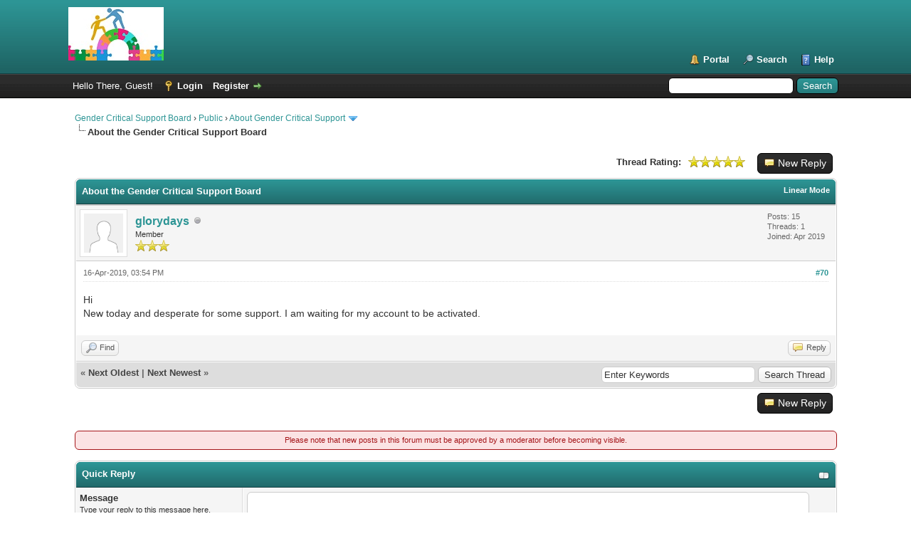

--- FILE ---
content_type: text/html; charset=UTF-8
request_url: https://gendercriticalresources.com/Support/showthread.php?tid=217&pid=26257&mode=threaded
body_size: 12967
content:
<!DOCTYPE html PUBLIC "-//W3C//DTD XHTML 1.0 Transitional//EN" "http://www.w3.org/TR/xhtml1/DTD/xhtml1-transitional.dtd"><!-- start: showthread -->
<html xml:lang="en" lang="en" xmlns="http://www.w3.org/1999/xhtml">
<head>
<title>About the Gender Critical Support Board</title>
<!-- start: headerinclude -->
<link rel="alternate" type="application/rss+xml" title="Latest Threads (RSS 2.0)" href="https://gendercriticalresources.com/Support/syndication.php" />
<link rel="alternate" type="application/atom+xml" title="Latest Threads (Atom 1.0)" href="https://gendercriticalresources.com/Support/syndication.php?type=atom1.0" />
<meta http-equiv="Content-Type" content="text/html; charset=UTF-8" />
<meta http-equiv="Content-Script-Type" content="text/javascript" />
<script type="text/javascript" src="https://gendercriticalresources.com/Support/jscripts/jquery.js?ver=1806"></script>
<script type="text/javascript" src="https://gendercriticalresources.com/Support/jscripts/jquery.plugins.min.js?ver=1806"></script>
<script type="text/javascript" src="https://gendercriticalresources.com/Support/jscripts/general.js?ver=1810"></script>

<link type="text/css" rel="stylesheet" href="https://gendercriticalresources.com/Support/cache/themes/theme1/global.css?t=1674491359" />
<link type="text/css" rel="stylesheet" href="https://gendercriticalresources.com/Support/cache/themes/theme1/star_ratings.css?t=1674491359" />
<link type="text/css" rel="stylesheet" href="https://gendercriticalresources.com/Support/cache/themes/theme1/showthread.css?t=1674491359" />
<link type="text/css" rel="stylesheet" href="https://gendercriticalresources.com/Support/cache/themes/theme1/css3.css?t=1674491359" />
<link type="text/css" rel="stylesheet" href="https://gendercriticalresources.com/Support/cache/themes/theme2/color_water.css?t=1577810870" />
<!-- UNREADPOSTS_CSS -->
<script type="text/javascript">
<!--
	lang.unknown_error = "An unknown error has occurred.";

	lang.select2_match = "One result is available, press enter to select it.";
	lang.select2_matches = "{1} results are available, use up and down arrow keys to navigate.";
	lang.select2_nomatches = "No matches found";
	lang.select2_inputtooshort_single = "Please enter one or more character";
	lang.select2_inputtooshort_plural = "Please enter {1} or more characters";
	lang.select2_inputtoolong_single = "Please delete one character";
	lang.select2_inputtoolong_plural = "Please delete {1} characters";
	lang.select2_selectiontoobig_single = "You can only select one item";
	lang.select2_selectiontoobig_plural = "You can only select {1} items";
	lang.select2_loadmore = "Loading more results&hellip;";
	lang.select2_searching = "Searching&hellip;";

	var cookieDomain = ".gendercriticalresources.com";
	var cookiePath = "/Support/";
	var cookiePrefix = "";
	var cookieSecureFlag = "0";
	var deleteevent_confirm = "Are you sure you want to delete this event?";
	var removeattach_confirm = "Are you sure you want to remove the selected attachment from this post?";
	var loading_text = 'Loading. <br />Please Wait&hellip;';
	var saving_changes = 'Saving changes&hellip;';
	var use_xmlhttprequest = "1";
	var my_post_key = "2b27b4c80cbfe0b732184a0a7810e62f";
	var rootpath = "https://gendercriticalresources.com/Support";
	var imagepath = "https://gendercriticalresources.com/Support/images";
  	var yes_confirm = "Yes";
	var no_confirm = "No";
	var MyBBEditor = null;
	var spinner_image = "https://gendercriticalresources.com/Support/images/spinner.gif";
	var spinner = "<img src='" + spinner_image +"' alt='' />";
	var modal_zindex = 9999;
// -->
</script>
<!-- end: headerinclude -->
<script type="text/javascript">
<!--
	var quickdelete_confirm = "Are you sure you want to delete this post?";
	var quickrestore_confirm = "Are you sure you want to restore this post?";
	var allowEditReason = "1";
	lang.save_changes = "Save Changes";
	lang.cancel_edit = "Cancel Edit";
	lang.quick_edit_update_error = "There was an error editing your reply:";
	lang.quick_reply_post_error = "There was an error posting your reply:";
	lang.quick_delete_error = "There was an error deleting your reply:";
	lang.quick_delete_success = "The post was deleted successfully.";
	lang.quick_delete_thread_success = "The thread was deleted successfully.";
	lang.quick_restore_error = "There was an error restoring your reply:";
	lang.quick_restore_success = "The post was restored successfully.";
	lang.editreason = "Edit Reason";
	lang.post_deleted_error = "You can not perform this action to a deleted post.";
	lang.softdelete_thread = "Soft Delete Thread";
	lang.restore_thread = "Restore Thread";
// -->
</script>
<!-- jeditable (jquery) -->
<script type="text/javascript" src="https://gendercriticalresources.com/Support/jscripts/report.js?ver=1820"></script>
<script src="https://gendercriticalresources.com/Support/jscripts/jeditable/jeditable.min.js"></script>
<script type="text/javascript" src="https://gendercriticalresources.com/Support/jscripts/thread.js?ver=1827"></script>
</head>
<body>
	<!-- start: header -->
<div id="container">
		<a name="top" id="top"></a>
		<div id="header">
			<div id="logo">
				<div class="wrapper">
					<a href="https://gendercriticalresources.com/Support/index.php"><img src="https://gendercriticalresources.com/Support/images/newlogo.png" alt="Gender Critical Support Board" title="Gender Critical Support Board" /></a>
					<ul class="menu top_links">
						<!-- start: header_menu_portal -->
<li><a href="https://gendercriticalresources.com/Support/portal.php" class="portal">Portal</a></li>
<!-- end: header_menu_portal -->
						<!-- start: header_menu_search -->
<li><a href="https://gendercriticalresources.com/Support/search.php" class="search">Search</a></li>
<!-- end: header_menu_search -->
						
						
						<li><a href="https://gendercriticalresources.com/Support/misc.php?action=help" class="help">Help</a></li>
					</ul>
				</div>
			</div>
			<div id="panel">
				<div class="upper">
					<div class="wrapper">
						<!-- start: header_quicksearch -->
						<form action="https://gendercriticalresources.com/Support/search.php">
						<fieldset id="search">
							<input name="keywords" type="text" class="textbox" />
							<input value="Search" type="submit" class="button" />
							<input type="hidden" name="action" value="do_search" />
							<input type="hidden" name="postthread" value="1" />
						</fieldset>
						</form>
<!-- end: header_quicksearch -->
						<!-- start: header_welcomeblock_guest -->
						<!-- Continuation of div(class="upper") as opened in the header template -->
						<span class="welcome">Hello There, Guest! <a href="https://gendercriticalresources.com/Support/member.php?action=login" onclick="$('#quick_login').modal({ fadeDuration: 250, keepelement: true, zIndex: (typeof modal_zindex !== 'undefined' ? modal_zindex : 9999) }); return false;" class="login">Login</a> <a href="https://gendercriticalresources.com/Support/member.php?action=register" class="register">Register</a></span>
					</div>
				</div>
				<div class="modal" id="quick_login" style="display: none;">
					<form method="post" action="https://gendercriticalresources.com/Support/member.php">
						<input name="action" type="hidden" value="do_login" />
						<input name="url" type="hidden" value="" />
						<input name="quick_login" type="hidden" value="1" />
						<input name="my_post_key" type="hidden" value="2b27b4c80cbfe0b732184a0a7810e62f" />
						<table width="100%" cellspacing="0" cellpadding="5" border="0" class="tborder">
							<tr>
								<td class="thead" colspan="2"><strong>Login</strong></td>
							</tr>
							<!-- start: header_welcomeblock_guest_login_modal -->
<tr>
	<td class="trow1" width="25%"><strong>Username:</strong></td>
	<td class="trow1"><input name="quick_username" id="quick_login_username" type="text" value="" class="textbox initial_focus" /></td>
</tr>
<tr>
	<td class="trow2"><strong>Password:</strong></td>
	<td class="trow2">
		<input name="quick_password" id="quick_login_password" type="password" value="" class="textbox" /><br />
		<a href="https://gendercriticalresources.com/Support/member.php?action=lostpw" class="lost_password">Lost Password?</a>
	</td>
</tr>
<tr>
	<td class="trow1">&nbsp;</td>
	<td class="trow1 remember_me">
		<input name="quick_remember" id="quick_login_remember" type="checkbox" value="yes" class="checkbox" checked="checked" />
		<label for="quick_login_remember">Remember me</label>
	</td>
</tr>
<tr>
	<td class="trow2" colspan="2">
		<div align="center"><input name="submit" type="submit" class="button" value="Login" /></div>
	</td>
</tr>
<!-- end: header_welcomeblock_guest_login_modal -->
						</table>
					</form>
				</div>
				<script type="text/javascript">
					$("#quick_login input[name='url']").val($(location).attr('href'));
				</script>
<!-- end: header_welcomeblock_guest -->
					<!-- </div> in header_welcomeblock_member and header_welcomeblock_guest -->
				<!-- </div> in header_welcomeblock_member and header_welcomeblock_guest -->
			</div>
		</div>
		<div id="content">
			<div class="wrapper">
				
				
				
				
				
				
				
				<!-- start: nav -->

<div class="navigation">
<!-- start: nav_bit -->
<a href="https://gendercriticalresources.com/Support/index.php">Gender Critical Support Board</a><!-- start: nav_sep -->
&rsaquo;
<!-- end: nav_sep -->
<!-- end: nav_bit --><!-- start: nav_bit -->
<a href="forumdisplay.php?fid=27">Public</a><!-- start: nav_sep -->
&rsaquo;
<!-- end: nav_sep -->
<!-- end: nav_bit --><!-- start: nav_bit -->
<a href="forumdisplay.php?fid=24">About Gender Critical Support</a><!-- start: nav_dropdown -->
 <img src="https://gendercriticalresources.com/Support/images/arrow_down.png" alt="v" title="" class="pagination_breadcrumb_link" id="breadcrumb_multipage" /><!-- start: multipage_breadcrumb -->
<div id="breadcrumb_multipage_popup" class="pagination pagination_breadcrumb" style="display: none;">
<!-- start: multipage_page_link_current -->
 <a href="forumdisplay.php?fid=24" class="pagination_current">1</a>
<!-- end: multipage_page_link_current --><!-- start: multipage_page -->
<a href="forumdisplay.php?fid=24&amp;page=2" class="pagination_page">2</a>
<!-- end: multipage_page --><!-- start: multipage_nextpage -->
<a href="forumdisplay.php?fid=24&amp;page=2" class="pagination_next">Next &raquo;</a>
<!-- end: multipage_nextpage -->
</div>
<script type="text/javascript">
// <!--
	if(use_xmlhttprequest == "1")
	{
		$("#breadcrumb_multipage").popupMenu();
	}
// -->
</script>
<!-- end: multipage_breadcrumb -->
<!-- end: nav_dropdown -->
<!-- end: nav_bit --><!-- start: nav_sep_active -->
<br /><img src="https://gendercriticalresources.com/Support/images/nav_bit.png" alt="" />
<!-- end: nav_sep_active --><!-- start: nav_bit_active -->
<span class="active">About the Gender Critical Support Board</span>
<!-- end: nav_bit_active -->
</div>
<!-- end: nav -->
				<br />
<!-- end: header -->
	
	
	<div class="float_left">
		
	</div>
	<div class="float_right">
		<!-- start: showthread_newreply -->
<a href="newreply.php?tid=217" class="button new_reply_button"><span>New Reply</span></a>&nbsp;
<!-- end: showthread_newreply -->
	</div>
	<!-- start: showthread_ratethread -->
<div style="margin-top: 6px; padding-right: 10px;" class="float_right">
		<script type="text/javascript">
		<!--
			lang.ratings_update_error = "There was an error updating the rating.";
		// -->
		</script>
		<script type="text/javascript" src="https://gendercriticalresources.com/Support/jscripts/rating.js?ver=1821"></script>
		<div class="inline_rating">
			<strong class="float_left" style="padding-right: 10px;">Thread Rating:</strong>
			<ul class="star_rating star_rating_notrated" id="rating_thread_217">
				<li style="width: 100%" class="current_rating" id="current_rating_217">2 Vote(s) - 4.5 Average</li>
				<li><a class="one_star" title="1 star out of 5" href="./ratethread.php?tid=217&amp;rating=1&amp;my_post_key=2b27b4c80cbfe0b732184a0a7810e62f">1</a></li>
				<li><a class="two_stars" title="2 stars out of 5" href="./ratethread.php?tid=217&amp;rating=2&amp;my_post_key=2b27b4c80cbfe0b732184a0a7810e62f">2</a></li>
				<li><a class="three_stars" title="3 stars out of 5" href="./ratethread.php?tid=217&amp;rating=3&amp;my_post_key=2b27b4c80cbfe0b732184a0a7810e62f">3</a></li>
				<li><a class="four_stars" title="4 stars out of 5" href="./ratethread.php?tid=217&amp;rating=4&amp;my_post_key=2b27b4c80cbfe0b732184a0a7810e62f">4</a></li>
				<li><a class="five_stars" title="5 stars out of 5" href="./ratethread.php?tid=217&amp;rating=5&amp;my_post_key=2b27b4c80cbfe0b732184a0a7810e62f">5</a></li>
			</ul>
		</div>
</div>
<!-- end: showthread_ratethread -->
	<table border="0" cellspacing="0" cellpadding="5" class="tborder tfixed clear">
		<tr>
			<td class="thead">
				<div class="float_right">
					<span class="smalltext"><strong><a href="showthread.php?mode=linear&amp;tid=217&amp;pid=26257#pid26257">Linear Mode</a></strong></span>
				</div>
				<div>
					<strong>About the Gender Critical Support Board</strong>
				</div>
			</td>
		</tr>
<tr><td id="posts_container">
	<div id="posts">
		<!-- start: postbit -->

<a name="pid26257" id="pid26257"></a>
<div class="post " style="" id="post_26257">
<div class="post_author">
	<!-- start: postbit_avatar -->
<div class="author_avatar"><a href="member.php?action=profile&amp;uid=1539"><img src="https://gendercriticalresources.com/Support/images/default_avatar.png" alt="" width="55" height="55" /></a></div>
<!-- end: postbit_avatar -->
	<div class="author_information">
			<strong><span class="largetext"><a href="https://gendercriticalresources.com/Support/member.php?action=profile&amp;uid=1539">glorydays</a></span></strong> <!-- start: postbit_offline -->
<img src="https://gendercriticalresources.com/Support/images/buddy_offline.png" title="Offline" alt="Offline" class="buddy_status" />
<!-- end: postbit_offline --><br />
			<span class="smalltext">
				Member<br />
				<img src="images/star.png" border="0" alt="*" /><img src="images/star.png" border="0" alt="*" /><img src="images/star.png" border="0" alt="*" /><br />
				
			</span>
	</div>
	<div class="author_statistics">
		<!-- start: postbit_author_user -->

	Posts: 15<br />
	Threads: 1<br />
	Joined: Apr 2019
	
<!-- end: postbit_author_user -->
	</div>
</div>
<div class="post_content">
	<div class="post_head">
		<!-- start: postbit_posturl -->
<div class="float_right" style="vertical-align: top">
<!-- IS_UNREAD --><strong><a href="showthread.php?tid=217&amp;pid=26257#pid26257" title="RE: About the Gender Critical Support Board">#70</a></strong>

</div>
<!-- end: postbit_posturl -->
		
		<span class="post_date">16-Apr-2019, 03:54 PM <span class="post_edit" id="edited_by_26257"></span></span>
		
	</div>
	<div class="post_body scaleimages" id="pid_26257">
		Hi<br />
New today and desperate for some support. I am waiting for my account to be activated.
	</div>
	
	
	<div class="post_meta" id="post_meta_26257">
		
		<div class="float_right">
			
		</div>
	</div>
	
</div>
<div class="post_controls">
	<div class="postbit_buttons author_buttons float_left">
		<!-- start: postbit_find -->
<a href="search.php?action=finduser&amp;uid=1539" title="Find all posts by this user" class="postbit_find"><span>Find</span></a>
<!-- end: postbit_find -->
	</div>
	<div class="postbit_buttons post_management_buttons float_right">
		<!-- start: postbit_quote -->
<a href="newreply.php?tid=217&amp;replyto=26257" title="Quote this message in a reply" class="postbit_quote postbit_mirage"><span>Reply</span></a>
<!-- end: postbit_quote -->
	</div>
</div>
</div>
<!-- end: postbit -->
	</div>
</td></tr>
		<tr>
			<td class="tfoot">
				<!-- start: showthread_search -->
	<div class="float_right">
		<form action="search.php" method="post">
			<input type="hidden" name="action" value="thread" />
			<input type="hidden" name="tid" value="217" />
			<input type="text" name="keywords" value="Enter Keywords" onfocus="if(this.value == 'Enter Keywords') { this.value = ''; }" onblur="if(this.value=='') { this.value='Enter Keywords'; }" class="textbox" size="25" />
			<input type="submit" class="button" value="Search Thread" />
		</form>
	</div>
<!-- end: showthread_search -->
				<div>
					<strong>&laquo; <a href="showthread.php?tid=217&amp;action=nextoldest">Next Oldest</a> | <a href="showthread.php?tid=217&amp;action=nextnewest">Next Newest</a> &raquo;</strong>
				</div>
			</td>
		</tr>
	</table>
	<div class="float_left">
		
	</div>
	<div style="padding-top: 4px;" class="float_right">
		<!-- start: showthread_newreply -->
<a href="newreply.php?tid=217" class="button new_reply_button"><span>New Reply</span></a>&nbsp;
<!-- end: showthread_newreply -->
	</div>
	<br class="clear" />
	<!-- start: showthread_quickreply -->

<div id="quickreply_spinner" class="showthread_spinner" style="display: none"><img src="https://gendercriticalresources.com/Support/images/spinner.gif" /></div>
<br />
<!-- start: global_moderation_notice -->
<div class="red_alert">Please note that new posts in this forum must be approved by a moderator before becoming visible.</div>
<!-- end: global_moderation_notice -->
<form method="post" action="newreply.php?tid=217&amp;processed=1" name="quick_reply_form" id="quick_reply_form">
	<input type="hidden" name="my_post_key" value="2b27b4c80cbfe0b732184a0a7810e62f" />
	<input type="hidden" name="subject" value="RE: About the Gender Critical Support Board" />
	<input type="hidden" name="action" value="do_newreply" />
	<input type="hidden" name="posthash" value="41bce74bf4220c79fe50d0620c5cb438" id="posthash" />
	<input type="hidden" name="quoted_ids" value="" id="quoted_ids" />
	<input type="hidden" name="lastpid" id="lastpid" value="63159" />
	<input type="hidden" name="from_page" value="" />
	<input type="hidden" name="tid" value="217" />
	<input type="hidden" name="method" value="quickreply" />

	<table border="0" cellspacing="0" cellpadding="5" class="tborder">
		<thead>
			<tr>
				<td class="thead" colspan="2">
					<div class="expcolimage"><img src="https://gendercriticalresources.com/Support/images/collapse.png" id="quickreply_img" class="expander" alt="[-]" title="[-]" /></div>
					<div><strong>Quick Reply</strong></div>
				</td>
			</tr>
		</thead>
		<tbody style="" id="quickreply_e">
			<tr>
				<td class="trow1" valign="top" width="22%">
					<strong>Message</strong><br />
					<span class="smalltext">Type your reply to this message here.<br /><br />
					
					<label><input type="checkbox" class="checkbox" name="postoptions[disablesmilies]" value="1" />&nbsp;<strong>Disable Smilies</strong></label></span>
				</td>
				<td class="trow1">
					<div style="width: 95%">
						<textarea style="width: 100%; padding: 4px; margin: 0;" rows="8" cols="80" name="message" id="message" tabindex="1"></textarea>
					</div>
					<div class="editor_control_bar" style="width: 95%; padding: 4px; margin-top: 3px; display: none;" id="quickreply_multiquote">
						<span class="smalltext">
							You have selected one or more posts to quote. <a href="./newreply.php?tid=217&amp;load_all_quotes=1" onclick="return Thread.loadMultiQuoted();">Quote these posts now</a> or <a href="javascript:void(0)" onclick="Thread.clearMultiQuoted(); return false;">deselect them</a>.
						</span>
					</div>
				</td>
			</tr>
			<tr id="captcha_trow">
<td class="trow1" valign="top"><strong>Human Verification</strong></td>
<td class="trow1">
<table style="width: 300px; padding: 4px;">
	<tr>
		<td><span class="smalltext">Please tick the checkbox that you see below. This process is used to prevent automated spam bots.</span></td>
	</tr>
	<tr>
		<td><script type="text/javascript" src="//www.google.com/recaptcha/api.js"></script><div class="g-recaptcha" data-sitekey="6LcAGz0UAAAAADuWJK66gnDbIZFE4xz4_X1yMgHs"></div></td>
	</tr>
</table>
</td>
</tr>
			<tr>
				<td colspan="2" align="center" class="tfoot"><input type="submit" class="button" value="Post Reply" tabindex="2" accesskey="s" id="quick_reply_submit" /> <input type="submit" class="button" name="previewpost" value="Preview Post" tabindex="3" /></td>
			</tr>
		</tbody>
	</table>
</form>
<!-- end: showthread_quickreply -->
	<!-- start: showthread_threadedbox -->
<br />
<table border="0" cellspacing="0" cellpadding="5" class="tborder">
<tr>
<td class="thead"><span class="smalltext"><strong>Messages In This Thread</strong></span></td>
</tr>
<tr>
<td class="trow1"><!-- start: showthread_threaded_bit -->
<div style="margin-left: 0px;"><a href="showthread.php?tid=217&amp;pid=1293&amp;mode=threaded">About the Gender Critical Support Board</a> <span class="smalltext">- by <a href="https://gendercriticalresources.com/Support/member.php?action=profile&amp;uid=1">admin</a> - 12-Oct-2017, 09:30 PM</span></div>
<!-- end: showthread_threaded_bit --><!-- start: showthread_threaded_bit -->
<div style="margin-left: 13px;"><a href="showthread.php?tid=217&amp;pid=1647&amp;mode=threaded">RE: About the Gender Critical Support Board</a> <span class="smalltext">- by natsblog30 - 20-Oct-2017, 12:43 AM</span></div>
<!-- end: showthread_threaded_bit --><!-- start: showthread_threaded_bit -->
<div style="margin-left: 26px;"><a href="showthread.php?tid=217&amp;pid=9984&amp;mode=threaded">RE: About the Gender Critical Support Board</a> <span class="smalltext">- by <a href="https://gendercriticalresources.com/Support/member.php?action=profile&amp;uid=746">RapidOnsetMom</a> - 15-Apr-2018, 04:18 AM</span></div>
<!-- end: showthread_threaded_bit --><!-- start: showthread_threaded_bit -->
<div style="margin-left: 26px;"><a href="showthread.php?tid=217&amp;pid=14353&amp;mode=threaded">RE: About the Gender Critical Support Board</a> <span class="smalltext">- by Guest - 25-May-2018, 05:43 PM</span></div>
<!-- end: showthread_threaded_bit --><!-- start: showthread_threaded_bit -->
<div style="margin-left: 26px;"><a href="showthread.php?tid=217&amp;pid=18367&amp;mode=threaded">RE: About the Gender Critical Support Board</a> <span class="smalltext">- by <a href="https://gendercriticalresources.com/Support/member.php?action=profile&amp;uid=1054">MelissaBee</a> - 06-Sep-2018, 09:59 PM</span></div>
<!-- end: showthread_threaded_bit --><!-- start: showthread_threaded_bit -->
<div style="margin-left: 26px;"><a href="showthread.php?tid=217&amp;pid=30558&amp;mode=threaded">RE: About the Gender Critical Support Board</a> <span class="smalltext">- by <a href="https://gendercriticalresources.com/Support/member.php?action=profile&amp;uid=1694">Kking72</a> - 15-Jul-2019, 05:39 PM</span></div>
<!-- end: showthread_threaded_bit --><!-- start: showthread_threaded_bit -->
<div style="margin-left: 39px;"><a href="showthread.php?tid=217&amp;pid=30562&amp;mode=threaded">RE: About the Gender Critical Support Board</a> <span class="smalltext">- by <a href="https://gendercriticalresources.com/Support/member.php?action=profile&amp;uid=1614">Surprise!</a> - 15-Jul-2019, 06:45 PM</span></div>
<!-- end: showthread_threaded_bit --><!-- start: showthread_threaded_bit -->
<div style="margin-left: 26px;"><a href="showthread.php?tid=217&amp;pid=46263&amp;mode=threaded">RE: About the Gender Critical Support Board</a> <span class="smalltext">- by <a href="https://gendercriticalresources.com/Support/member.php?action=profile&amp;uid=2924">tripleblessedrrr</a> - 16-Mar-2021, 09:40 PM</span></div>
<!-- end: showthread_threaded_bit --><!-- start: showthread_threaded_bit -->
<div style="margin-left: 26px;"><a href="showthread.php?tid=217&amp;pid=52732&amp;mode=threaded">RE: About the Gender Critical Support Board</a> <span class="smalltext">- by <a href="https://gendercriticalresources.com/Support/member.php?action=profile&amp;uid=2845">Begintosee</a> - 04-Dec-2021, 01:20 AM</span></div>
<!-- end: showthread_threaded_bit --><!-- start: showthread_threaded_bit -->
<div style="margin-left: 13px;"><a href="showthread.php?tid=217&amp;pid=1650&amp;mode=threaded">RE: About the Gender Critical Support Board</a> <span class="smalltext">- by <a href="https://gendercriticalresources.com/Support/member.php?action=profile&amp;uid=42">Marge Bouvier Simpson</a> - 20-Oct-2017, 02:02 AM</span></div>
<!-- end: showthread_threaded_bit --><!-- start: showthread_threaded_bit -->
<div style="margin-left: 13px;"><a href="showthread.php?tid=217&amp;pid=3645&amp;mode=threaded">RE: About the Gender Critical Support Board</a> <span class="smalltext">- by Guest - 21-Nov-2017, 01:44 AM</span></div>
<!-- end: showthread_threaded_bit --><!-- start: showthread_threaded_bit -->
<div style="margin-left: 26px;"><a href="showthread.php?tid=217&amp;pid=23594&amp;mode=threaded">RE: About the Gender Critical Support Board</a> <span class="smalltext">- by Guest - 27-Jan-2019, 03:49 PM</span></div>
<!-- end: showthread_threaded_bit --><!-- start: showthread_threaded_bit -->
<div style="margin-left: 26px;"><a href="showthread.php?tid=217&amp;pid=26289&amp;mode=threaded">RE: About the Gender Critical Support Board</a> <span class="smalltext">- by <a href="https://gendercriticalresources.com/Support/member.php?action=profile&amp;uid=1541">lckystarr</a> - 17-Apr-2019, 12:54 PM</span></div>
<!-- end: showthread_threaded_bit --><!-- start: showthread_threaded_bit -->
<div style="margin-left: 13px;"><a href="showthread.php?tid=217&amp;pid=4337&amp;mode=threaded">RE: About the Gender Critical Support Board</a> <span class="smalltext">- by <a href="https://gendercriticalresources.com/Support/member.php?action=profile&amp;uid=449">Betty</a> - 05-Dec-2017, 11:26 PM</span></div>
<!-- end: showthread_threaded_bit --><!-- start: showthread_threaded_bit -->
<div style="margin-left: 13px;"><a href="showthread.php?tid=217&amp;pid=4339&amp;mode=threaded">RE: About the Gender Critical Support Board</a> <span class="smalltext">- by <a href="https://gendercriticalresources.com/Support/member.php?action=profile&amp;uid=2">GCDad</a> - 06-Dec-2017, 12:00 AM</span></div>
<!-- end: showthread_threaded_bit --><!-- start: showthread_threaded_bit -->
<div style="margin-left: 26px;"><a href="showthread.php?tid=217&amp;pid=38789&amp;mode=threaded">naruto 508 raw</a> <span class="smalltext">- by arobrtosttsay6175 - 08-Jun-2020, 08:01 PM</span></div>
<!-- end: showthread_threaded_bit --><!-- start: showthread_threaded_bit -->
<div style="margin-left: 13px;"><a href="showthread.php?tid=217&amp;pid=5345&amp;mode=threaded">RE: About the Gender Critical Support Board</a> <span class="smalltext">- by <a href="https://gendercriticalresources.com/Support/member.php?action=profile&amp;uid=485">DangerFox</a> - 31-Dec-2017, 04:17 AM</span></div>
<!-- end: showthread_threaded_bit --><!-- start: showthread_threaded_bit -->
<div style="margin-left: 26px;"><a href="showthread.php?tid=217&amp;pid=22651&amp;mode=threaded">RE: About the Gender Critical Support Board</a> <span class="smalltext">- by MelissaB  - 03-Jan-2019, 02:39 AM</span></div>
<!-- end: showthread_threaded_bit --><!-- start: showthread_threaded_bit -->
<div style="margin-left: 26px;"><a href="showthread.php?tid=217&amp;pid=28440&amp;mode=threaded">RE: About the Gender Critical Support Board</a> <span class="smalltext">- by <a href="https://gendercriticalresources.com/Support/member.php?action=profile&amp;uid=1616">Ljpjteacher</a> - 02-Jun-2019, 03:21 PM</span></div>
<!-- end: showthread_threaded_bit --><!-- start: showthread_threaded_bit -->
<div style="margin-left: 39px;"><a href="showthread.php?tid=217&amp;pid=28443&amp;mode=threaded">RE: About the Gender Critical Support Board</a> <span class="smalltext">- by <a href="https://gendercriticalresources.com/Support/member.php?action=profile&amp;uid=42">Marge Bouvier Simpson</a> - 02-Jun-2019, 03:42 PM</span></div>
<!-- end: showthread_threaded_bit --><!-- start: showthread_threaded_bit -->
<div style="margin-left: 26px;"><a href="showthread.php?tid=217&amp;pid=34708&amp;mode=threaded">RE: About the Gender Critical Support Board</a> <span class="smalltext">- by <a href="https://gendercriticalresources.com/Support/member.php?action=profile&amp;uid=1943">ParentfromCali</a> - 23-Nov-2019, 05:25 PM</span></div>
<!-- end: showthread_threaded_bit --><!-- start: showthread_threaded_bit -->
<div style="margin-left: 13px;"><a href="showthread.php?tid=217&amp;pid=5367&amp;mode=threaded">RE: About the Gender Critical Support Board</a> <span class="smalltext">- by <a href="https://gendercriticalresources.com/Support/member.php?action=profile&amp;uid=167">Kassandra’s Right</a> - 01-Jan-2018, 03:26 AM</span></div>
<!-- end: showthread_threaded_bit --><!-- start: showthread_threaded_bit -->
<div style="margin-left: 26px;"><a href="showthread.php?tid=217&amp;pid=50310&amp;mode=threaded">RE: About the Gender Critical Support Board</a> <span class="smalltext">- by <a href="https://gendercriticalresources.com/Support/member.php?action=profile&amp;uid=2428">Worried-Wondering-Mom</a> - 30-Aug-2021, 03:19 PM</span></div>
<!-- end: showthread_threaded_bit --><!-- start: showthread_threaded_bit -->
<div style="margin-left: 13px;"><a href="showthread.php?tid=217&amp;pid=6614&amp;mode=threaded">RE: About the Gender Critical Support Board</a> <span class="smalltext">- by <a href="https://gendercriticalresources.com/Support/member.php?action=profile&amp;uid=552">Dawn</a> - 27-Jan-2018, 03:12 AM</span></div>
<!-- end: showthread_threaded_bit --><!-- start: showthread_threaded_bit -->
<div style="margin-left: 26px;"><a href="showthread.php?tid=217&amp;pid=8056&amp;mode=threaded">RE: About the Gender Critical Support Board</a> <span class="smalltext">- by <a href="https://gendercriticalresources.com/Support/member.php?action=profile&amp;uid=638">itjita</a> - 01-Mar-2018, 02:34 AM</span></div>
<!-- end: showthread_threaded_bit --><!-- start: showthread_threaded_bit -->
<div style="margin-left: 39px;"><a href="showthread.php?tid=217&amp;pid=63159&amp;mode=threaded">RE: About the Gender Critical Support Board</a> <span class="smalltext">- by Guest - 28-May-2025, 08:23 PM</span></div>
<!-- end: showthread_threaded_bit --><!-- start: showthread_threaded_bit -->
<div style="margin-left: 13px;"><a href="showthread.php?tid=217&amp;pid=8144&amp;mode=threaded">RE: About the Gender Critical Support Board</a> <span class="smalltext">- by <a href="https://gendercriticalresources.com/Support/member.php?action=profile&amp;uid=644">Mom2boys</a> - 03-Mar-2018, 03:21 AM</span></div>
<!-- end: showthread_threaded_bit --><!-- start: showthread_threaded_bit -->
<div style="margin-left: 13px;"><a href="showthread.php?tid=217&amp;pid=8569&amp;mode=threaded">RE: About the Gender Critical Support Board</a> <span class="smalltext">- by <a href="https://gendercriticalresources.com/Support/member.php?action=profile&amp;uid=677">Sharon Lee</a> - 15-Mar-2018, 08:18 PM</span></div>
<!-- end: showthread_threaded_bit --><!-- start: showthread_threaded_bit -->
<div style="margin-left: 26px;"><a href="showthread.php?tid=217&amp;pid=8571&amp;mode=threaded">RE: About the Gender Critical Support Board</a> <span class="smalltext">- by <a href="https://gendercriticalresources.com/Support/member.php?action=profile&amp;uid=18">Seeker</a> - 15-Mar-2018, 08:25 PM</span></div>
<!-- end: showthread_threaded_bit --><!-- start: showthread_threaded_bit -->
<div style="margin-left: 13px;"><a href="showthread.php?tid=217&amp;pid=8631&amp;mode=threaded">RE: About the Gender Critical Support Board</a> <span class="smalltext">- by <a href="https://gendercriticalresources.com/Support/member.php?action=profile&amp;uid=682">BelleMom</a> - 17-Mar-2018, 01:43 PM</span></div>
<!-- end: showthread_threaded_bit --><!-- start: showthread_threaded_bit -->
<div style="margin-left: 13px;"><a href="showthread.php?tid=217&amp;pid=8632&amp;mode=threaded">RE: About the Gender Critical Support Board</a> <span class="smalltext">- by Kellogmom - 17-Mar-2018, 02:32 PM</span></div>
<!-- end: showthread_threaded_bit --><!-- start: showthread_threaded_bit -->
<div style="margin-left: 13px;"><a href="showthread.php?tid=217&amp;pid=8633&amp;mode=threaded">RE: About the Gender Critical Support Board</a> <span class="smalltext">- by <a href="https://gendercriticalresources.com/Support/member.php?action=profile&amp;uid=18">Seeker</a> - 17-Mar-2018, 02:33 PM</span></div>
<!-- end: showthread_threaded_bit --><!-- start: showthread_threaded_bit -->
<div style="margin-left: 13px;"><a href="showthread.php?tid=217&amp;pid=8638&amp;mode=threaded">RE: About the Gender Critical Support Board</a> <span class="smalltext">- by <a href="https://gendercriticalresources.com/Support/member.php?action=profile&amp;uid=77">Just Another Mom</a> - 17-Mar-2018, 07:12 PM</span></div>
<!-- end: showthread_threaded_bit --><!-- start: showthread_threaded_bit -->
<div style="margin-left: 13px;"><a href="showthread.php?tid=217&amp;pid=9049&amp;mode=threaded">RE: About the Gender Critical Support Board</a> <span class="smalltext">- by <a href="https://gendercriticalresources.com/Support/member.php?action=profile&amp;uid=707">Beth123</a> - 28-Mar-2018, 08:58 PM</span></div>
<!-- end: showthread_threaded_bit --><!-- start: showthread_threaded_bit -->
<div style="margin-left: 13px;"><a href="showthread.php?tid=217&amp;pid=9051&amp;mode=threaded">RE: About the Gender Critical Support Board</a> <span class="smalltext">- by <a href="https://gendercriticalresources.com/Support/member.php?action=profile&amp;uid=42">Marge Bouvier Simpson</a> - 28-Mar-2018, 09:54 PM</span></div>
<!-- end: showthread_threaded_bit --><!-- start: showthread_threaded_bit -->
<div style="margin-left: 13px;"><a href="showthread.php?tid=217&amp;pid=9988&amp;mode=threaded">RE: About the Gender Critical Support Board</a> <span class="smalltext">- by <a href="https://gendercriticalresources.com/Support/member.php?action=profile&amp;uid=746">RapidOnsetMom</a> - 15-Apr-2018, 05:16 AM</span></div>
<!-- end: showthread_threaded_bit --><!-- start: showthread_threaded_bit -->
<div style="margin-left: 13px;"><a href="showthread.php?tid=217&amp;pid=14385&amp;mode=threaded">RE: About the Gender Critical Support Board</a> <span class="smalltext">- by <a href="https://gendercriticalresources.com/Support/member.php?action=profile&amp;uid=841">ariadne</a> - 26-May-2018, 04:30 PM</span></div>
<!-- end: showthread_threaded_bit --><!-- start: showthread_threaded_bit -->
<div style="margin-left: 13px;"><a href="showthread.php?tid=217&amp;pid=14862&amp;mode=threaded">RE: Treat them like they are in a cult...</a> <span class="smalltext">- by <a href="https://gendercriticalresources.com/Support/member.php?action=profile&amp;uid=876">Mom1977</a> - 10-Jun-2018, 01:30 PM</span></div>
<!-- end: showthread_threaded_bit --><!-- start: showthread_threaded_bit -->
<div style="margin-left: 13px;"><a href="showthread.php?tid=217&amp;pid=14876&amp;mode=threaded">RE: About the Gender Critical Support Board</a> <span class="smalltext">- by <a href="https://gendercriticalresources.com/Support/member.php?action=profile&amp;uid=42">Marge Bouvier Simpson</a> - 10-Jun-2018, 04:38 PM</span></div>
<!-- end: showthread_threaded_bit --><!-- start: showthread_threaded_bit -->
<div style="margin-left: 26px;"><a href="showthread.php?tid=217&amp;pid=15959&amp;mode=threaded">RE: About the Gender Critical Support Board</a> <span class="smalltext">- by <a href="https://gendercriticalresources.com/Support/member.php?action=profile&amp;uid=876">Mom1977</a> - 11-Jul-2018, 04:20 PM</span></div>
<!-- end: showthread_threaded_bit --><!-- start: showthread_threaded_bit -->
<div style="margin-left: 13px;"><a href="showthread.php?tid=217&amp;pid=15755&amp;mode=threaded">RE: About the Gender Critical Support Board</a> <span class="smalltext">- by <a href="https://gendercriticalresources.com/Support/member.php?action=profile&amp;uid=941">Emotionallyphysicallyexhausted</a> - 07-Jul-2018, 05:39 PM</span></div>
<!-- end: showthread_threaded_bit --><!-- start: showthread_threaded_bit -->
<div style="margin-left: 13px;"><a href="showthread.php?tid=217&amp;pid=15767&amp;mode=threaded">RE: About the Gender Critical Support Board</a> <span class="smalltext">- by <a href="https://gendercriticalresources.com/Support/member.php?action=profile&amp;uid=42">Marge Bouvier Simpson</a> - 07-Jul-2018, 10:00 PM</span></div>
<!-- end: showthread_threaded_bit --><!-- start: showthread_threaded_bit -->
<div style="margin-left: 26px;"><a href="showthread.php?tid=217&amp;pid=15771&amp;mode=threaded">RE: About the Gender Critical Support Board</a> <span class="smalltext">- by <a href="https://gendercriticalresources.com/Support/member.php?action=profile&amp;uid=941">Emotionallyphysicallyexhausted</a> - 07-Jul-2018, 10:56 PM</span></div>
<!-- end: showthread_threaded_bit --><!-- start: showthread_threaded_bit -->
<div style="margin-left: 13px;"><a href="showthread.php?tid=217&amp;pid=20189&amp;mode=threaded">RE: About the Gender Critical Support Board</a> <span class="smalltext">- by Guest - 27-Oct-2018, 09:03 PM</span></div>
<!-- end: showthread_threaded_bit --><!-- start: showthread_threaded_bit -->
<div style="margin-left: 26px;"><a href="showthread.php?tid=217&amp;pid=20194&amp;mode=threaded">RE: About the Gender Critical Support Board</a> <span class="smalltext">- by <a href="https://gendercriticalresources.com/Support/member.php?action=profile&amp;uid=42">Marge Bouvier Simpson</a> - 27-Oct-2018, 11:19 PM</span></div>
<!-- end: showthread_threaded_bit --><!-- start: showthread_threaded_bit -->
<div style="margin-left: 26px;"><a href="showthread.php?tid=217&amp;pid=23650&amp;mode=threaded">RE: About the Gender Critical Support Board</a> <span class="smalltext">- by <a href="https://gendercriticalresources.com/Support/member.php?action=profile&amp;uid=1380">lovingbutconcernedparent</a> - 28-Jan-2019, 07:15 PM</span></div>
<!-- end: showthread_threaded_bit --><!-- start: showthread_threaded_bit -->
<div style="margin-left: 39px;"><a href="showthread.php?tid=217&amp;pid=47344&amp;mode=threaded">RE: About the Gender Critical Support Board</a> <span class="smalltext">- by <a href="https://gendercriticalresources.com/Support/member.php?action=profile&amp;uid=3034">ptbp</a> - 29-Apr-2021, 06:38 AM</span></div>
<!-- end: showthread_threaded_bit --><!-- start: showthread_threaded_bit -->
<div style="margin-left: 13px;"><a href="showthread.php?tid=217&amp;pid=20276&amp;mode=threaded">RE: About the Gender Critical Support Board</a> <span class="smalltext">- by <a href="https://gendercriticalresources.com/Support/member.php?action=profile&amp;uid=1177">hazaka</a> - 30-Oct-2018, 12:09 AM</span></div>
<!-- end: showthread_threaded_bit --><!-- start: showthread_threaded_bit -->
<div style="margin-left: 13px;"><a href="showthread.php?tid=217&amp;pid=20310&amp;mode=threaded">RE: About the Gender Critical Support Board</a> <span class="smalltext">- by <a href="https://gendercriticalresources.com/Support/member.php?action=profile&amp;uid=42">Marge Bouvier Simpson</a> - 30-Oct-2018, 01:51 PM</span></div>
<!-- end: showthread_threaded_bit --><!-- start: showthread_threaded_bit -->
<div style="margin-left: 13px;"><a href="showthread.php?tid=217&amp;pid=21721&amp;mode=threaded">RE: About the Gender Critical Support Board</a> <span class="smalltext">- by Guest - 11-Dec-2018, 01:54 AM</span></div>
<!-- end: showthread_threaded_bit --><!-- start: showthread_threaded_bit -->
<div style="margin-left: 13px;"><a href="showthread.php?tid=217&amp;pid=21732&amp;mode=threaded">RE: About the Gender Critical Support Board</a> <span class="smalltext">- by <a href="https://gendercriticalresources.com/Support/member.php?action=profile&amp;uid=42">Marge Bouvier Simpson</a> - 11-Dec-2018, 05:31 AM</span></div>
<!-- end: showthread_threaded_bit --><!-- start: showthread_threaded_bit -->
<div style="margin-left: 13px;"><a href="showthread.php?tid=217&amp;pid=21756&amp;mode=threaded">RE: About the Gender Critical Support Board</a> <span class="smalltext">- by <a href="https://gendercriticalresources.com/Support/member.php?action=profile&amp;uid=1281">luckymom</a> - 11-Dec-2018, 08:42 PM</span></div>
<!-- end: showthread_threaded_bit --><!-- start: showthread_threaded_bit -->
<div style="margin-left: 26px;"><a href="showthread.php?tid=217&amp;pid=22649&amp;mode=threaded">RE: About the Gender Critical Support Board</a> <span class="smalltext">- by MelissaXX - 03-Jan-2019, 02:33 AM</span></div>
<!-- end: showthread_threaded_bit --><!-- start: showthread_threaded_bit -->
<div style="margin-left: 39px;"><a href="showthread.php?tid=217&amp;pid=22663&amp;mode=threaded">RE: About the Gender Critical Support Board</a> <span class="smalltext">- by <a href="https://gendercriticalresources.com/Support/member.php?action=profile&amp;uid=1281">luckymom</a> - 03-Jan-2019, 06:08 PM</span></div>
<!-- end: showthread_threaded_bit --><!-- start: showthread_threaded_bit -->
<div style="margin-left: 13px;"><a href="showthread.php?tid=217&amp;pid=21757&amp;mode=threaded">RE: About the Gender Critical Support Board</a> <span class="smalltext">- by <a href="https://gendercriticalresources.com/Support/member.php?action=profile&amp;uid=18">Seeker</a> - 11-Dec-2018, 09:39 PM</span></div>
<!-- end: showthread_threaded_bit --><!-- start: showthread_threaded_bit -->
<div style="margin-left: 13px;"><a href="showthread.php?tid=217&amp;pid=22144&amp;mode=threaded">RE: About the Gender Critical Support Board</a> <span class="smalltext">- by Guest - 21-Dec-2018, 04:41 PM</span></div>
<!-- end: showthread_threaded_bit --><!-- start: showthread_threaded_bit -->
<div style="margin-left: 13px;"><a href="showthread.php?tid=217&amp;pid=22661&amp;mode=threaded">RE: About the Gender Critical Support Board</a> <span class="smalltext">- by <a href="https://gendercriticalresources.com/Support/member.php?action=profile&amp;uid=42">Marge Bouvier Simpson</a> - 03-Jan-2019, 05:05 PM</span></div>
<!-- end: showthread_threaded_bit --><!-- start: showthread_threaded_bit -->
<div style="margin-left: 13px;"><a href="showthread.php?tid=217&amp;pid=22662&amp;mode=threaded">RE: About the Gender Critical Support Board</a> <span class="smalltext">- by Guest - 03-Jan-2019, 05:14 PM</span></div>
<!-- end: showthread_threaded_bit --><!-- start: showthread_threaded_bit -->
<div style="margin-left: 13px;"><a href="showthread.php?tid=217&amp;pid=22700&amp;mode=threaded">RE: About the Gender Critical Support Board</a> <span class="smalltext">- by <a href="https://gendercriticalresources.com/Support/member.php?action=profile&amp;uid=1328">Ryder'smom</a> - 04-Jan-2019, 03:56 PM</span></div>
<!-- end: showthread_threaded_bit --><!-- start: showthread_threaded_bit -->
<div style="margin-left: 13px;"><a href="showthread.php?tid=217&amp;pid=23158&amp;mode=threaded">RE: About the Gender Critical Support Board</a> <span class="smalltext">- by <a href="https://gendercriticalresources.com/Support/member.php?action=profile&amp;uid=1355">GabbySonbis</a> - 16-Jan-2019, 01:32 PM</span></div>
<!-- end: showthread_threaded_bit --><!-- start: showthread_threaded_bit -->
<div style="margin-left: 26px;"><a href="showthread.php?tid=217&amp;pid=23181&amp;mode=threaded">RE: About the Gender Critical Support Board</a> <span class="smalltext">- by <a href="https://gendercriticalresources.com/Support/member.php?action=profile&amp;uid=41">HopeFloats</a> - 16-Jan-2019, 08:13 PM</span></div>
<!-- end: showthread_threaded_bit --><!-- start: showthread_threaded_bit -->
<div style="margin-left: 13px;"><a href="showthread.php?tid=217&amp;pid=23655&amp;mode=threaded">RE: About the Gender Critical Support Board</a> <span class="smalltext">- by <a href="https://gendercriticalresources.com/Support/member.php?action=profile&amp;uid=42">Marge Bouvier Simpson</a> - 28-Jan-2019, 09:11 PM</span></div>
<!-- end: showthread_threaded_bit --><!-- start: showthread_threaded_bit -->
<div style="margin-left: 13px;"><a href="showthread.php?tid=217&amp;pid=23830&amp;mode=threaded">RE: About the Gender Critical Support Board</a> <span class="smalltext">- by kano - 03-Feb-2019, 08:26 PM</span></div>
<!-- end: showthread_threaded_bit --><!-- start: showthread_threaded_bit -->
<div style="margin-left: 13px;"><a href="showthread.php?tid=217&amp;pid=24756&amp;mode=threaded">RE: About the Gender Critical Support Board</a> <span class="smalltext">- by Guest - 28-Feb-2019, 08:08 AM</span></div>
<!-- end: showthread_threaded_bit --><!-- start: showthread_threaded_bit -->
<div style="margin-left: 13px;"><a href="showthread.php?tid=217&amp;pid=24770&amp;mode=threaded">RE: About the Gender Critical Support Board</a> <span class="smalltext">- by <a href="https://gendercriticalresources.com/Support/member.php?action=profile&amp;uid=42">Marge Bouvier Simpson</a> - 01-Mar-2019, 12:22 AM</span></div>
<!-- end: showthread_threaded_bit --><!-- start: showthread_threaded_bit -->
<div style="margin-left: 13px;"><a href="showthread.php?tid=217&amp;pid=25045&amp;mode=threaded">RE: About the Gender Critical Support Board</a> <span class="smalltext">- by <a href="https://gendercriticalresources.com/Support/member.php?action=profile&amp;uid=1468">CloudyDays9</a> - 08-Mar-2019, 03:13 PM</span></div>
<!-- end: showthread_threaded_bit --><!-- start: showthread_threaded_bit -->
<div style="margin-left: 26px;"><a href="showthread.php?tid=217&amp;pid=25100&amp;mode=threaded">RE: About the Gender Critical Support Board</a> <span class="smalltext">- by <a href="https://gendercriticalresources.com/Support/member.php?action=profile&amp;uid=1112">Alana</a> - 10-Mar-2019, 08:33 PM</span></div>
<!-- end: showthread_threaded_bit --><!-- start: showthread_threaded_bit -->
<div style="margin-left: 13px;"><a href="showthread.php?tid=217&amp;pid=25082&amp;mode=threaded">RE: About the Gender Critical Support Board</a> <span class="smalltext">- by <a href="https://gendercriticalresources.com/Support/member.php?action=profile&amp;uid=1471">ForeverYoung</a> - 10-Mar-2019, 09:07 AM</span></div>
<!-- end: showthread_threaded_bit --><!-- start: showthread_threaded_bit -->
<div style="margin-left: 26px;"><a href="showthread.php?tid=217&amp;pid=25084&amp;mode=threaded">RE: About the Gender Critical Support Board</a> <span class="smalltext">- by <a href="https://gendercriticalresources.com/Support/member.php?action=profile&amp;uid=910">mom1211</a> - 10-Mar-2019, 11:14 AM</span></div>
<!-- end: showthread_threaded_bit --><!-- start: showthread_threaded_bit -->
<div style="margin-left: 26px;"><a href="showthread.php?tid=217&amp;pid=25090&amp;mode=threaded">RE: About the Gender Critical Support Board</a> <span class="smalltext">- by <a href="https://gendercriticalresources.com/Support/member.php?action=profile&amp;uid=1428">MariaInCali</a> - 10-Mar-2019, 05:18 PM</span></div>
<!-- end: showthread_threaded_bit --><!-- start: showthread_threaded_bit -->
<div style="margin-left: 39px;"><a href="showthread.php?tid=217&amp;pid=25130&amp;mode=threaded">RE: About the Gender Critical Support Board</a> <span class="smalltext">- by <a href="https://gendercriticalresources.com/Support/member.php?action=profile&amp;uid=1471">ForeverYoung</a> - 11-Mar-2019, 07:20 PM</span></div>
<!-- end: showthread_threaded_bit --><!-- start: showthread_threaded_bit -->
<div style="margin-left: 52px;"><a href="showthread.php?tid=217&amp;pid=25689&amp;mode=threaded">RE: About the Gender Critical Support Board</a> <span class="smalltext">- by <a href="https://gendercriticalresources.com/Support/member.php?action=profile&amp;uid=1428">MariaInCali</a> - 02-Apr-2019, 04:12 PM</span></div>
<!-- end: showthread_threaded_bit --><!-- start: showthread_threaded_bit -->
<div style="margin-left: 13px;"><a href="showthread.php?tid=217&amp;pid=25124&amp;mode=threaded">RE: About the Gender Critical Support Board</a> <span class="smalltext">- by <a href="https://gendercriticalresources.com/Support/member.php?action=profile&amp;uid=1474">Needmydaughterback</a> - 11-Mar-2019, 03:36 PM</span></div>
<!-- end: showthread_threaded_bit --><!-- start: showthread_threaded_bit -->
<div style="margin-left: 13px;"><a href="showthread.php?tid=217&amp;pid=25127&amp;mode=threaded">RE: About the Gender Critical Support Board</a> <span class="smalltext">- by <a href="https://gendercriticalresources.com/Support/member.php?action=profile&amp;uid=42">Marge Bouvier Simpson</a> - 11-Mar-2019, 05:16 PM</span></div>
<!-- end: showthread_threaded_bit --><!-- start: showthread_threaded_bit -->
<div style="margin-left: 13px;"><a href="showthread.php?tid=217&amp;pid=25494&amp;mode=threaded">RE: About the Gender Critical Support Board</a> <span class="smalltext">- by <a href="https://gendercriticalresources.com/Support/member.php?action=profile&amp;uid=1503">filmgal</a> - 27-Mar-2019, 09:55 PM</span></div>
<!-- end: showthread_threaded_bit --><!-- start: showthread_threaded_bit -->
<div style="margin-left: 13px;"><a href="showthread.php?tid=217&amp;pid=25501&amp;mode=threaded">RE: About the Gender Critical Support Board</a> <span class="smalltext">- by <a href="https://gendercriticalresources.com/Support/member.php?action=profile&amp;uid=1505">NYCmom71</a> - 28-Mar-2019, 04:19 AM</span></div>
<!-- end: showthread_threaded_bit --><!-- start: showthread_threaded_bit -->
<div style="margin-left: 13px;"><a href="showthread.php?tid=217&amp;pid=25502&amp;mode=threaded">RE: About the Gender Critical Support Board</a> <span class="smalltext">- by <a href="https://gendercriticalresources.com/Support/member.php?action=profile&amp;uid=1079">Hummingbird</a> - 28-Mar-2019, 06:10 AM</span></div>
<!-- end: showthread_threaded_bit --><!-- start: showthread_threaded_bit -->
<div style="margin-left: 13px;"><a href="showthread.php?tid=217&amp;pid=25513&amp;mode=threaded">RE: About the Gender Critical Support Board</a> <span class="smalltext">- by <a href="https://gendercriticalresources.com/Support/member.php?action=profile&amp;uid=42">Marge Bouvier Simpson</a> - 28-Mar-2019, 01:20 PM</span></div>
<!-- end: showthread_threaded_bit --><!-- start: showthread_threaded_bit -->
<div style="margin-left: 13px;"><a href="showthread.php?tid=217&amp;pid=25697&amp;mode=threaded">RE: About the Gender Critical Support Board</a> <span class="smalltext">- by <a href="https://gendercriticalresources.com/Support/member.php?action=profile&amp;uid=42">Marge Bouvier Simpson</a> - 02-Apr-2019, 10:26 PM</span></div>
<!-- end: showthread_threaded_bit --><!-- start: showthread_threaded_bit -->
<div style="margin-left: 13px;"><a href="showthread.php?tid=217&amp;pid=25858&amp;mode=threaded">RE: About the Gender Critical Support Board</a> <span class="smalltext">- by <a href="https://gendercriticalresources.com/Support/member.php?action=profile&amp;uid=1515">abell3213</a> - 06-Apr-2019, 10:49 PM</span></div>
<!-- end: showthread_threaded_bit --><!-- start: showthread_threaded_bit -->
<div style="margin-left: 13px;"><a href="showthread.php?tid=217&amp;pid=25859&amp;mode=threaded">RE: About the Gender Critical Support Board</a> <span class="smalltext">- by <a href="https://gendercriticalresources.com/Support/member.php?action=profile&amp;uid=42">Marge Bouvier Simpson</a> - 06-Apr-2019, 11:17 PM</span></div>
<!-- end: showthread_threaded_bit --><!-- start: showthread_threaded_bitactive -->
<div style="margin-left: 13px;"><strong>RE: About the Gender Critical Support Board</strong> <span class="smalltext">- by <a href="https://gendercriticalresources.com/Support/member.php?action=profile&amp;uid=1539">glorydays</a> - 16-Apr-2019, 03:54 PM</span></div>
<!-- end: showthread_threaded_bitactive --><!-- start: showthread_threaded_bit -->
<div style="margin-left: 13px;"><a href="showthread.php?tid=217&amp;pid=26275&amp;mode=threaded">RE: About the Gender Critical Support Board</a> <span class="smalltext">- by <a href="https://gendercriticalresources.com/Support/member.php?action=profile&amp;uid=42">Marge Bouvier Simpson</a> - 17-Apr-2019, 03:08 AM</span></div>
<!-- end: showthread_threaded_bit --><!-- start: showthread_threaded_bit -->
<div style="margin-left: 13px;"><a href="showthread.php?tid=217&amp;pid=26312&amp;mode=threaded">RE: About the Gender Critical Support Board</a> <span class="smalltext">- by <a href="https://gendercriticalresources.com/Support/member.php?action=profile&amp;uid=1542">hollis42</a> - 17-Apr-2019, 07:15 PM</span></div>
<!-- end: showthread_threaded_bit --><!-- start: showthread_threaded_bit -->
<div style="margin-left: 13px;"><a href="showthread.php?tid=217&amp;pid=26493&amp;mode=threaded">RE: About the Gender Critical Support Board</a> <span class="smalltext">- by <a href="https://gendercriticalresources.com/Support/member.php?action=profile&amp;uid=1553">DadinWisco</a> - 22-Apr-2019, 06:57 PM</span></div>
<!-- end: showthread_threaded_bit --><!-- start: showthread_threaded_bit -->
<div style="margin-left: 26px;"><a href="showthread.php?tid=217&amp;pid=26522&amp;mode=threaded">RE: About the Gender Critical Support Board</a> <span class="smalltext">- by <a href="https://gendercriticalresources.com/Support/member.php?action=profile&amp;uid=42">Marge Bouvier Simpson</a> - 23-Apr-2019, 02:48 AM</span></div>
<!-- end: showthread_threaded_bit --><!-- start: showthread_threaded_bit -->
<div style="margin-left: 13px;"><a href="showthread.php?tid=217&amp;pid=27527&amp;mode=threaded">RE: About the Gender Critical Support Board</a> <span class="smalltext">- by Guest - 13-May-2019, 10:52 PM</span></div>
<!-- end: showthread_threaded_bit --><!-- start: showthread_threaded_bit -->
<div style="margin-left: 26px;"><a href="showthread.php?tid=217&amp;pid=27719&amp;mode=threaded">RE: About the Gender Critical Support Board</a> <span class="smalltext">- by <a href="https://gendercriticalresources.com/Support/member.php?action=profile&amp;uid=42">Marge Bouvier Simpson</a> - 19-May-2019, 06:46 PM</span></div>
<!-- end: showthread_threaded_bit --><!-- start: showthread_threaded_bit -->
<div style="margin-left: 13px;"><a href="showthread.php?tid=217&amp;pid=30581&amp;mode=threaded">RE: About the Gender Critical Support Board</a> <span class="smalltext">- by <a href="https://gendercriticalresources.com/Support/member.php?action=profile&amp;uid=1428">MariaInCali</a> - 16-Jul-2019, 03:47 AM</span></div>
<!-- end: showthread_threaded_bit --><!-- start: showthread_threaded_bit -->
<div style="margin-left: 13px;"><a href="showthread.php?tid=217&amp;pid=30999&amp;mode=threaded">RE: About the Gender Critical Support Board</a> <span class="smalltext">- by <a href="https://gendercriticalresources.com/Support/member.php?action=profile&amp;uid=1716">jthornto</a> - 29-Jul-2019, 09:54 PM</span></div>
<!-- end: showthread_threaded_bit --><!-- start: showthread_threaded_bit -->
<div style="margin-left: 26px;"><a href="showthread.php?tid=217&amp;pid=31007&amp;mode=threaded">RE: About the Gender Critical Support Board</a> <span class="smalltext">- by <a href="https://gendercriticalresources.com/Support/member.php?action=profile&amp;uid=42">Marge Bouvier Simpson</a> - 30-Jul-2019, 02:58 AM</span></div>
<!-- end: showthread_threaded_bit --><!-- start: showthread_threaded_bit -->
<div style="margin-left: 13px;"><a href="showthread.php?tid=217&amp;pid=31031&amp;mode=threaded">RE: About the Gender Critical Support Board</a> <span class="smalltext">- by <a href="https://gendercriticalresources.com/Support/member.php?action=profile&amp;uid=1719">JM_211</a> - 30-Jul-2019, 01:03 PM</span></div>
<!-- end: showthread_threaded_bit --><!-- start: showthread_threaded_bit -->
<div style="margin-left: 26px;"><a href="showthread.php?tid=217&amp;pid=31033&amp;mode=threaded">RE: About the Gender Critical Support Board</a> <span class="smalltext">- by <a href="https://gendercriticalresources.com/Support/member.php?action=profile&amp;uid=42">Marge Bouvier Simpson</a> - 30-Jul-2019, 01:41 PM</span></div>
<!-- end: showthread_threaded_bit --><!-- start: showthread_threaded_bit -->
<div style="margin-left: 13px;"><a href="showthread.php?tid=217&amp;pid=31157&amp;mode=threaded">RE: About the Gender Critical Support Board</a> <span class="smalltext">- by Guest - 02-Aug-2019, 07:42 PM</span></div>
<!-- end: showthread_threaded_bit --><!-- start: showthread_threaded_bit -->
<div style="margin-left: 26px;"><a href="showthread.php?tid=217&amp;pid=31162&amp;mode=threaded">RE: About the Gender Critical Support Board</a> <span class="smalltext">- by <a href="https://gendercriticalresources.com/Support/member.php?action=profile&amp;uid=42">Marge Bouvier Simpson</a> - 02-Aug-2019, 09:59 PM</span></div>
<!-- end: showthread_threaded_bit --><!-- start: showthread_threaded_bit -->
<div style="margin-left: 13px;"><a href="showthread.php?tid=217&amp;pid=31275&amp;mode=threaded">RE: About the Gender Critical Support Board</a> <span class="smalltext">- by <a href="https://gendercriticalresources.com/Support/member.php?action=profile&amp;uid=1732">Looking_in_the_tunnel</a> - 06-Aug-2019, 08:29 PM</span></div>
<!-- end: showthread_threaded_bit --><!-- start: showthread_threaded_bit -->
<div style="margin-left: 13px;"><a href="showthread.php?tid=217&amp;pid=31280&amp;mode=threaded">RE: About the Gender Critical Support Board</a> <span class="smalltext">- by <a href="https://gendercriticalresources.com/Support/member.php?action=profile&amp;uid=42">Marge Bouvier Simpson</a> - 06-Aug-2019, 10:26 PM</span></div>
<!-- end: showthread_threaded_bit --><!-- start: showthread_threaded_bit -->
<div style="margin-left: 13px;"><a href="showthread.php?tid=217&amp;pid=31793&amp;mode=threaded">RE: About the Gender Critical Support Board</a> <span class="smalltext">- by <a href="https://gendercriticalresources.com/Support/member.php?action=profile&amp;uid=1763">Alice in Wonderland</a> - 24-Aug-2019, 07:59 PM</span></div>
<!-- end: showthread_threaded_bit --><!-- start: showthread_threaded_bit -->
<div style="margin-left: 13px;"><a href="showthread.php?tid=217&amp;pid=31798&amp;mode=threaded">RE: About the Gender Critical Support Board</a> <span class="smalltext">- by <a href="https://gendercriticalresources.com/Support/member.php?action=profile&amp;uid=42">Marge Bouvier Simpson</a> - 25-Aug-2019, 03:35 AM</span></div>
<!-- end: showthread_threaded_bit --><!-- start: showthread_threaded_bit -->
<div style="margin-left: 13px;"><a href="showthread.php?tid=217&amp;pid=31808&amp;mode=threaded">RE: About the Gender Critical Support Board</a> <span class="smalltext">- by <a href="https://gendercriticalresources.com/Support/member.php?action=profile&amp;uid=1766">stratocast23</a> - 26-Aug-2019, 03:30 AM</span></div>
<!-- end: showthread_threaded_bit --><!-- start: showthread_threaded_bit -->
<div style="margin-left: 13px;"><a href="showthread.php?tid=217&amp;pid=31820&amp;mode=threaded">RE: About the Gender Critical Support Board</a> <span class="smalltext">- by <a href="https://gendercriticalresources.com/Support/member.php?action=profile&amp;uid=1767">hismom</a> - 26-Aug-2019, 08:46 PM</span></div>
<!-- end: showthread_threaded_bit --><!-- start: showthread_threaded_bit -->
<div style="margin-left: 13px;"><a href="showthread.php?tid=217&amp;pid=31822&amp;mode=threaded">RE: About the Gender Critical Support Board</a> <span class="smalltext">- by <a href="https://gendercriticalresources.com/Support/member.php?action=profile&amp;uid=42">Marge Bouvier Simpson</a> - 27-Aug-2019, 12:22 AM</span></div>
<!-- end: showthread_threaded_bit --><!-- start: showthread_threaded_bit -->
<div style="margin-left: 13px;"><a href="showthread.php?tid=217&amp;pid=32262&amp;mode=threaded">RE: About the Gender Critical Support Board</a> <span class="smalltext">- by <a href="https://gendercriticalresources.com/Support/member.php?action=profile&amp;uid=1802">WorriedMother</a> - 11-Sep-2019, 01:54 PM</span></div>
<!-- end: showthread_threaded_bit --><!-- start: showthread_threaded_bit -->
<div style="margin-left: 13px;"><a href="showthread.php?tid=217&amp;pid=32275&amp;mode=threaded">RE: About the Gender Critical Support Board</a> <span class="smalltext">- by <a href="https://gendercriticalresources.com/Support/member.php?action=profile&amp;uid=42">Marge Bouvier Simpson</a> - 11-Sep-2019, 06:08 PM</span></div>
<!-- end: showthread_threaded_bit --><!-- start: showthread_threaded_bit -->
<div style="margin-left: 13px;"><a href="showthread.php?tid=217&amp;pid=32693&amp;mode=threaded">RE: About the Gender Critical Support Board</a> <span class="smalltext">- by Guest - 26-Sep-2019, 12:28 AM</span></div>
<!-- end: showthread_threaded_bit --><!-- start: showthread_threaded_bit -->
<div style="margin-left: 13px;"><a href="showthread.php?tid=217&amp;pid=32938&amp;mode=threaded">RE: About the Gender Critical Support Board</a> <span class="smalltext">- by <a href="https://gendercriticalresources.com/Support/member.php?action=profile&amp;uid=42">Marge Bouvier Simpson</a> - 03-Oct-2019, 03:31 AM</span></div>
<!-- end: showthread_threaded_bit --><!-- start: showthread_threaded_bit -->
<div style="margin-left: 13px;"><a href="showthread.php?tid=217&amp;pid=33019&amp;mode=threaded">RE: About the Gender Critical Support Board</a> <span class="smalltext">- by <a href="https://gendercriticalresources.com/Support/member.php?action=profile&amp;uid=1851">Bonnie151</a> - 06-Oct-2019, 07:36 AM</span></div>
<!-- end: showthread_threaded_bit --><!-- start: showthread_threaded_bit -->
<div style="margin-left: 13px;"><a href="showthread.php?tid=217&amp;pid=33031&amp;mode=threaded">RE: About the Gender Critical Support Board</a> <span class="smalltext">- by <a href="https://gendercriticalresources.com/Support/member.php?action=profile&amp;uid=42">Marge Bouvier Simpson</a> - 06-Oct-2019, 04:13 PM</span></div>
<!-- end: showthread_threaded_bit --><!-- start: showthread_threaded_bit -->
<div style="margin-left: 13px;"><a href="showthread.php?tid=217&amp;pid=33087&amp;mode=threaded">RE: About the Gender Critical Support Board</a> <span class="smalltext">- by <a href="https://gendercriticalresources.com/Support/member.php?action=profile&amp;uid=1851">Bonnie151</a> - 08-Oct-2019, 09:49 AM</span></div>
<!-- end: showthread_threaded_bit --><!-- start: showthread_threaded_bit -->
<div style="margin-left: 13px;"><a href="showthread.php?tid=217&amp;pid=33755&amp;mode=threaded">RE: About the Gender Critical Support Board</a> <span class="smalltext">- by Guest - 27-Oct-2019, 07:46 AM</span></div>
<!-- end: showthread_threaded_bit --><!-- start: showthread_threaded_bit -->
<div style="margin-left: 13px;"><a href="showthread.php?tid=217&amp;pid=33770&amp;mode=threaded">RE: About the Gender Critical Support Board</a> <span class="smalltext">- by <a href="https://gendercriticalresources.com/Support/member.php?action=profile&amp;uid=42">Marge Bouvier Simpson</a> - 27-Oct-2019, 03:46 PM</span></div>
<!-- end: showthread_threaded_bit --><!-- start: showthread_threaded_bit -->
<div style="margin-left: 26px;"><a href="showthread.php?tid=217&amp;pid=33771&amp;mode=threaded">RE: About the Gender Critical Support Board</a> <span class="smalltext">- by <a href="https://gendercriticalresources.com/Support/member.php?action=profile&amp;uid=1892">jennyfair24</a> - 27-Oct-2019, 04:21 PM</span></div>
<!-- end: showthread_threaded_bit --><!-- start: showthread_threaded_bit -->
<div style="margin-left: 26px;"><a href="showthread.php?tid=217&amp;pid=33783&amp;mode=threaded">RE: About the Gender Critical Support Board</a> <span class="smalltext">- by <a href="https://gendercriticalresources.com/Support/member.php?action=profile&amp;uid=1892">jennyfair24</a> - 27-Oct-2019, 10:06 PM</span></div>
<!-- end: showthread_threaded_bit --><!-- start: showthread_threaded_bit -->
<div style="margin-left: 13px;"><a href="showthread.php?tid=217&amp;pid=33795&amp;mode=threaded">RE: About the Gender Critical Support Board</a> <span class="smalltext">- by <a href="https://gendercriticalresources.com/Support/member.php?action=profile&amp;uid=42">Marge Bouvier Simpson</a> - 28-Oct-2019, 01:59 AM</span></div>
<!-- end: showthread_threaded_bit --><!-- start: showthread_threaded_bit -->
<div style="margin-left: 13px;"><a href="showthread.php?tid=217&amp;pid=34074&amp;mode=threaded">RE: About the Gender Critical Support Board</a> <span class="smalltext">- by <a href="https://gendercriticalresources.com/Support/member.php?action=profile&amp;uid=1912">gm48</a> - 05-Nov-2019, 01:50 PM</span></div>
<!-- end: showthread_threaded_bit --><!-- start: showthread_threaded_bit -->
<div style="margin-left: 13px;"><a href="showthread.php?tid=217&amp;pid=34076&amp;mode=threaded">RE: About the Gender Critical Support Board</a> <span class="smalltext">- by <a href="https://gendercriticalresources.com/Support/member.php?action=profile&amp;uid=42">Marge Bouvier Simpson</a> - 05-Nov-2019, 04:07 PM</span></div>
<!-- end: showthread_threaded_bit --><!-- start: showthread_threaded_bit -->
<div style="margin-left: 13px;"><a href="showthread.php?tid=217&amp;pid=34950&amp;mode=threaded">RE: About the Gender Critical Support Board</a> <span class="smalltext">- by Guest - 01-Dec-2019, 07:29 AM</span></div>
<!-- end: showthread_threaded_bit --><!-- start: showthread_threaded_bit -->
<div style="margin-left: 13px;"><a href="showthread.php?tid=217&amp;pid=35071&amp;mode=threaded">RE: About the Gender Critical Support Board</a> <span class="smalltext">- by <a href="https://gendercriticalresources.com/Support/member.php?action=profile&amp;uid=42">Marge Bouvier Simpson</a> - 04-Dec-2019, 03:05 PM</span></div>
<!-- end: showthread_threaded_bit --><!-- start: showthread_threaded_bit -->
<div style="margin-left: 13px;"><a href="showthread.php?tid=217&amp;pid=35291&amp;mode=threaded">RE: About the Gender Critical Support Board</a> <span class="smalltext">- by <a href="https://gendercriticalresources.com/Support/member.php?action=profile&amp;uid=1988">mrscarrey</a> - 12-Dec-2019, 04:04 PM</span></div>
<!-- end: showthread_threaded_bit --><!-- start: showthread_threaded_bit -->
<div style="margin-left: 13px;"><a href="showthread.php?tid=217&amp;pid=35292&amp;mode=threaded">RE: About the Gender Critical Support Board</a> <span class="smalltext">- by <a href="https://gendercriticalresources.com/Support/member.php?action=profile&amp;uid=42">Marge Bouvier Simpson</a> - 12-Dec-2019, 04:20 PM</span></div>
<!-- end: showthread_threaded_bit --><!-- start: showthread_threaded_bit -->
<div style="margin-left: 26px;"><a href="showthread.php?tid=217&amp;pid=35295&amp;mode=threaded">RE: About the Gender Critical Support Board</a> <span class="smalltext">- by <a href="https://gendercriticalresources.com/Support/member.php?action=profile&amp;uid=1988">mrscarrey</a> - 12-Dec-2019, 05:49 PM</span></div>
<!-- end: showthread_threaded_bit --><!-- start: showthread_threaded_bit -->
<div style="margin-left: 13px;"><a href="showthread.php?tid=217&amp;pid=35296&amp;mode=threaded">RE: About the Gender Critical Support Board</a> <span class="smalltext">- by <a href="https://gendercriticalresources.com/Support/member.php?action=profile&amp;uid=42">Marge Bouvier Simpson</a> - 12-Dec-2019, 06:02 PM</span></div>
<!-- end: showthread_threaded_bit --><!-- start: showthread_threaded_bit -->
<div style="margin-left: 26px;"><a href="showthread.php?tid=217&amp;pid=35300&amp;mode=threaded">RE: About the Gender Critical Support Board</a> <span class="smalltext">- by <a href="https://gendercriticalresources.com/Support/member.php?action=profile&amp;uid=1988">mrscarrey</a> - 12-Dec-2019, 07:51 PM</span></div>
<!-- end: showthread_threaded_bit --><!-- start: showthread_threaded_bit -->
<div style="margin-left: 13px;"><a href="showthread.php?tid=217&amp;pid=36048&amp;mode=threaded">RE: About the Gender Critical Support Board</a> <span class="smalltext">- by Guest - 10-Jan-2020, 02:24 PM</span></div>
<!-- end: showthread_threaded_bit --><!-- start: showthread_threaded_bit -->
<div style="margin-left: 13px;"><a href="showthread.php?tid=217&amp;pid=36131&amp;mode=threaded">RE: About the Gender Critical Support Board</a> <span class="smalltext">- by <a href="https://gendercriticalresources.com/Support/member.php?action=profile&amp;uid=42">Marge Bouvier Simpson</a> - 13-Jan-2020, 11:23 PM</span></div>
<!-- end: showthread_threaded_bit --><!-- start: showthread_threaded_bit -->
<div style="margin-left: 13px;"><a href="showthread.php?tid=217&amp;pid=36300&amp;mode=threaded">RE: About the Gender Critical Support Board</a> <span class="smalltext">- by <a href="https://gendercriticalresources.com/Support/member.php?action=profile&amp;uid=2047">Bluerose</a> - 19-Jan-2020, 09:50 AM</span></div>
<!-- end: showthread_threaded_bit --><!-- start: showthread_threaded_bit -->
<div style="margin-left: 13px;"><a href="showthread.php?tid=217&amp;pid=36305&amp;mode=threaded">RE: About the Gender Critical Support Board</a> <span class="smalltext">- by <a href="https://gendercriticalresources.com/Support/member.php?action=profile&amp;uid=42">Marge Bouvier Simpson</a> - 19-Jan-2020, 03:19 PM</span></div>
<!-- end: showthread_threaded_bit --><!-- start: showthread_threaded_bit -->
<div style="margin-left: 26px;"><a href="showthread.php?tid=217&amp;pid=36317&amp;mode=threaded">RE: About the Gender Critical Support Board</a> <span class="smalltext">- by Guest - 19-Jan-2020, 08:44 PM</span></div>
<!-- end: showthread_threaded_bit --><!-- start: showthread_threaded_bit -->
<div style="margin-left: 13px;"><a href="showthread.php?tid=217&amp;pid=36706&amp;mode=threaded">RE: About the Gender Critical Support Board</a> <span class="smalltext">- by <a href="https://gendercriticalresources.com/Support/member.php?action=profile&amp;uid=2066">Moaneeca</a> - 31-Jan-2020, 08:42 PM</span></div>
<!-- end: showthread_threaded_bit --><!-- start: showthread_threaded_bit -->
<div style="margin-left: 13px;"><a href="showthread.php?tid=217&amp;pid=36827&amp;mode=threaded">RE: About the Gender Critical Support Board</a> <span class="smalltext">- by <a href="https://gendercriticalresources.com/Support/member.php?action=profile&amp;uid=42">Marge Bouvier Simpson</a> - 04-Feb-2020, 07:38 PM</span></div>
<!-- end: showthread_threaded_bit --><!-- start: showthread_threaded_bit -->
<div style="margin-left: 26px;"><a href="showthread.php?tid=217&amp;pid=36941&amp;mode=threaded">RE: About the Gender Critical Support Board</a> <span class="smalltext">- by <a href="https://gendercriticalresources.com/Support/member.php?action=profile&amp;uid=2066">Moaneeca</a> - 08-Feb-2020, 10:44 AM</span></div>
<!-- end: showthread_threaded_bit --><!-- start: showthread_threaded_bit -->
<div style="margin-left: 13px;"><a href="showthread.php?tid=217&amp;pid=37024&amp;mode=threaded">RE: About the Gender Critical Support Board</a> <span class="smalltext">- by <a href="https://gendercriticalresources.com/Support/member.php?action=profile&amp;uid=2075">Rascal Tyson</a> - 11-Feb-2020, 08:00 AM</span></div>
<!-- end: showthread_threaded_bit --><!-- start: showthread_threaded_bit -->
<div style="margin-left: 13px;"><a href="showthread.php?tid=217&amp;pid=37159&amp;mode=threaded">RE: About the Gender Critical Support Board</a> <span class="smalltext">- by <a href="https://gendercriticalresources.com/Support/member.php?action=profile&amp;uid=2087">Solace</a> - 15-Feb-2020, 12:23 PM</span></div>
<!-- end: showthread_threaded_bit --><!-- start: showthread_threaded_bit -->
<div style="margin-left: 26px;"><a href="showthread.php?tid=217&amp;pid=37209&amp;mode=threaded">RE: About the Gender Critical Support Board</a> <span class="smalltext">- by <a href="https://gendercriticalresources.com/Support/member.php?action=profile&amp;uid=842">Beaten down after 6 years</a> - 17-Feb-2020, 09:24 AM</span></div>
<!-- end: showthread_threaded_bit --><!-- start: showthread_threaded_bit -->
<div style="margin-left: 26px;"><a href="showthread.php?tid=217&amp;pid=37210&amp;mode=threaded">RE: About the Gender Critical Support Board</a> <span class="smalltext">- by <a href="https://gendercriticalresources.com/Support/member.php?action=profile&amp;uid=842">Beaten down after 6 years</a> - 17-Feb-2020, 09:34 AM</span></div>
<!-- end: showthread_threaded_bit --><!-- start: showthread_threaded_bit -->
<div style="margin-left: 13px;"><a href="showthread.php?tid=217&amp;pid=37165&amp;mode=threaded">RE: About the Gender Critical Support Board</a> <span class="smalltext">- by <a href="https://gendercriticalresources.com/Support/member.php?action=profile&amp;uid=42">Marge Bouvier Simpson</a> - 15-Feb-2020, 03:44 PM</span></div>
<!-- end: showthread_threaded_bit --><!-- start: showthread_threaded_bit -->
<div style="margin-left: 13px;"><a href="showthread.php?tid=217&amp;pid=37525&amp;mode=threaded">Looking for a Therapist</a> <span class="smalltext">- by <a href="https://gendercriticalresources.com/Support/member.php?action=profile&amp;uid=2112">143mykid</a> - 02-Mar-2020, 04:58 PM</span></div>
<!-- end: showthread_threaded_bit --><!-- start: showthread_threaded_bit -->
<div style="margin-left: 26px;"><a href="showthread.php?tid=217&amp;pid=37928&amp;mode=threaded">RE: Looking for a Therapist</a> <span class="smalltext">- by Guest - 21-Mar-2020, 07:54 AM</span></div>
<!-- end: showthread_threaded_bit --><!-- start: showthread_threaded_bit -->
<div style="margin-left: 26px;"><a href="showthread.php?tid=217&amp;pid=40890&amp;mode=threaded">RE: Looking for a Therapist</a> <span class="smalltext">- by Guest - 03-Sep-2020, 10:58 PM</span></div>
<!-- end: showthread_threaded_bit --><!-- start: showthread_threaded_bit -->
<div style="margin-left: 26px;"><a href="showthread.php?tid=217&amp;pid=40893&amp;mode=threaded">RE: Looking for a Therapist</a> <span class="smalltext">- by another mom - 03-Sep-2020, 11:17 PM</span></div>
<!-- end: showthread_threaded_bit --><!-- start: showthread_threaded_bit -->
<div style="margin-left: 13px;"><a href="showthread.php?tid=217&amp;pid=37630&amp;mode=threaded">RE: About the Gender Critical Support Board</a> <span class="smalltext">- by <a href="https://gendercriticalresources.com/Support/member.php?action=profile&amp;uid=2117">BlueMom</a> - 05-Mar-2020, 07:53 PM</span></div>
<!-- end: showthread_threaded_bit --><!-- start: showthread_threaded_bit -->
<div style="margin-left: 26px;"><a href="showthread.php?tid=217&amp;pid=37631&amp;mode=threaded">RE: About the Gender Critical Support Board</a> <span class="smalltext">- by <a href="https://gendercriticalresources.com/Support/member.php?action=profile&amp;uid=504">Jdmum</a> - 05-Mar-2020, 09:03 PM</span></div>
<!-- end: showthread_threaded_bit --><!-- start: showthread_threaded_bit -->
<div style="margin-left: 13px;"><a href="showthread.php?tid=217&amp;pid=37705&amp;mode=threaded">RE: About the Gender Critical Support Board</a> <span class="smalltext">- by <a href="https://gendercriticalresources.com/Support/member.php?action=profile&amp;uid=2122">Tinaar</a> - 08-Mar-2020, 09:55 PM</span></div>
<!-- end: showthread_threaded_bit --><!-- start: showthread_threaded_bit -->
<div style="margin-left: 13px;"><a href="showthread.php?tid=217&amp;pid=37719&amp;mode=threaded">RE: About the Gender Critical Support Board</a> <span class="smalltext">- by <a href="https://gendercriticalresources.com/Support/member.php?action=profile&amp;uid=42">Marge Bouvier Simpson</a> - 09-Mar-2020, 01:04 AM</span></div>
<!-- end: showthread_threaded_bit --><!-- start: showthread_threaded_bit -->
<div style="margin-left: 13px;"><a href="showthread.php?tid=217&amp;pid=38788&amp;mode=threaded">RE: About the Gender Critical Support Board</a> <span class="smalltext">- by Guest - 08-Jun-2020, 07:59 PM</span></div>
<!-- end: showthread_threaded_bit --><!-- start: showthread_threaded_bit -->
<div style="margin-left: 13px;"><a href="showthread.php?tid=217&amp;pid=39755&amp;mode=threaded">RE: About the Gender Critical Support Board</a> <span class="smalltext">- by <a href="https://gendercriticalresources.com/Support/member.php?action=profile&amp;uid=2295">KJmama</a> - 15-Jul-2020, 08:02 AM</span></div>
<!-- end: showthread_threaded_bit --><!-- start: showthread_threaded_bit -->
<div style="margin-left: 26px;"><a href="showthread.php?tid=217&amp;pid=39767&amp;mode=threaded">RE: About the Gender Critical Support Board</a> <span class="smalltext">- by <a href="https://gendercriticalresources.com/Support/member.php?action=profile&amp;uid=42">Marge Bouvier Simpson</a> - 15-Jul-2020, 03:27 PM</span></div>
<!-- end: showthread_threaded_bit --><!-- start: showthread_threaded_bit -->
<div style="margin-left: 39px;"><a href="showthread.php?tid=217&amp;pid=40895&amp;mode=threaded">RE: About the Gender Critical Support Board</a> <span class="smalltext">- by another mom - 03-Sep-2020, 11:49 PM</span></div>
<!-- end: showthread_threaded_bit --><!-- start: showthread_threaded_bit -->
<div style="margin-left: 13px;"><a href="showthread.php?tid=217&amp;pid=40226&amp;mode=threaded">What to do next?</a> <span class="smalltext">- by <a href="https://gendercriticalresources.com/Support/member.php?action=profile&amp;uid=2338">vegmonster</a> - 02-Aug-2020, 09:06 PM</span></div>
<!-- end: showthread_threaded_bit --><!-- start: showthread_threaded_bit -->
<div style="margin-left: 26px;"><a href="showthread.php?tid=217&amp;pid=40228&amp;mode=threaded">RE: What to do next?</a> <span class="smalltext">- by <a href="https://gendercriticalresources.com/Support/member.php?action=profile&amp;uid=42">Marge Bouvier Simpson</a> - 02-Aug-2020, 09:12 PM</span></div>
<!-- end: showthread_threaded_bit --><!-- start: showthread_threaded_bit -->
<div style="margin-left: 26px;"><a href="showthread.php?tid=217&amp;pid=41857&amp;mode=threaded">RE: What to do next?</a> <span class="smalltext">- by icemanch - 19-Sep-2020, 06:20 PM</span></div>
<!-- end: showthread_threaded_bit --><!-- start: showthread_threaded_bit -->
<div style="margin-left: 13px;"><a href="showthread.php?tid=217&amp;pid=40964&amp;mode=threaded">RE: About the Gender Critical Support Board</a> <span class="smalltext">- by <a href="https://gendercriticalresources.com/Support/member.php?action=profile&amp;uid=2441">June4me</a> - 08-Sep-2020, 12:57 AM</span></div>
<!-- end: showthread_threaded_bit --><!-- start: showthread_threaded_bit -->
<div style="margin-left: 26px;"><a href="showthread.php?tid=217&amp;pid=40965&amp;mode=threaded">RE: About the Gender Critical Support Board</a> <span class="smalltext">- by <a href="https://gendercriticalresources.com/Support/member.php?action=profile&amp;uid=42">Marge Bouvier Simpson</a> - 08-Sep-2020, 01:05 AM</span></div>
<!-- end: showthread_threaded_bit --><!-- start: showthread_threaded_bit -->
<div style="margin-left: 13px;"><a href="showthread.php?tid=217&amp;pid=41449&amp;mode=threaded">RE: About the Gender Critical Support Board</a> <span class="smalltext">- by <a href="https://gendercriticalresources.com/Support/member.php?action=profile&amp;uid=2461">mkochend</a> - 16-Sep-2020, 06:07 PM</span></div>
<!-- end: showthread_threaded_bit --><!-- start: showthread_threaded_bit -->
<div style="margin-left: 26px;"><a href="showthread.php?tid=217&amp;pid=41453&amp;mode=threaded">RE: About the Gender Critical Support Board</a> <span class="smalltext">- by <a href="https://gendercriticalresources.com/Support/member.php?action=profile&amp;uid=42">Marge Bouvier Simpson</a> - 16-Sep-2020, 11:51 PM</span></div>
<!-- end: showthread_threaded_bit --><!-- start: showthread_threaded_bit -->
<div style="margin-left: 13px;"><a href="showthread.php?tid=217&amp;pid=41454&amp;mode=threaded">RE: About the Gender Critical Support Board</a> <span class="smalltext">- by <a href="https://gendercriticalresources.com/Support/member.php?action=profile&amp;uid=1177">hazaka</a> - 17-Sep-2020, 12:43 AM</span></div>
<!-- end: showthread_threaded_bit --><!-- start: showthread_threaded_bit -->
<div style="margin-left: 13px;"><a href="showthread.php?tid=217&amp;pid=42439&amp;mode=threaded">RE: About the Gender Critical Support Board</a> <span class="smalltext">- by BROWN555 - 06-Oct-2020, 03:42 PM</span></div>
<!-- end: showthread_threaded_bit --><!-- start: showthread_threaded_bit -->
<div style="margin-left: 13px;"><a href="showthread.php?tid=217&amp;pid=42442&amp;mode=threaded">RE: About the Gender Critical Support Board</a> <span class="smalltext">- by <a href="https://gendercriticalresources.com/Support/member.php?action=profile&amp;uid=42">Marge Bouvier Simpson</a> - 06-Oct-2020, 04:22 PM</span></div>
<!-- end: showthread_threaded_bit --><!-- start: showthread_threaded_bit -->
<div style="margin-left: 13px;"><a href="showthread.php?tid=217&amp;pid=42658&amp;mode=threaded">RE: About the Gender Critical Support Board</a> <span class="smalltext">- by StephLWK - 17-Oct-2020, 08:13 AM</span></div>
<!-- end: showthread_threaded_bit --><!-- start: showthread_threaded_bit -->
<div style="margin-left: 26px;"><a href="showthread.php?tid=217&amp;pid=42667&amp;mode=threaded">RE: About the Gender Critical Support Board</a> <span class="smalltext">- by <a href="https://gendercriticalresources.com/Support/member.php?action=profile&amp;uid=42">Marge Bouvier Simpson</a> - 17-Oct-2020, 05:58 PM</span></div>
<!-- end: showthread_threaded_bit --><!-- start: showthread_threaded_bit -->
<div style="margin-left: 13px;"><a href="showthread.php?tid=217&amp;pid=43495&amp;mode=threaded">RE: About the Gender Critical Support Board</a> <span class="smalltext">- by Guest - 21-Nov-2020, 03:48 PM</span></div>
<!-- end: showthread_threaded_bit --><!-- start: showthread_threaded_bit -->
<div style="margin-left: 26px;"><a href="showthread.php?tid=217&amp;pid=43562&amp;mode=threaded">RE: About the Gender Critical Support Board</a> <span class="smalltext">- by <a href="https://gendercriticalresources.com/Support/member.php?action=profile&amp;uid=42">Marge Bouvier Simpson</a> - 24-Nov-2020, 03:14 PM</span></div>
<!-- end: showthread_threaded_bit --><!-- start: showthread_threaded_bit -->
<div style="margin-left: 13px;"><a href="showthread.php?tid=217&amp;pid=43609&amp;mode=threaded">RE: About the Gender Critical Support Board</a> <span class="smalltext">- by Guest - 26-Nov-2020, 01:42 PM</span></div>
<!-- end: showthread_threaded_bit --><!-- start: showthread_threaded_bit -->
<div style="margin-left: 13px;"><a href="showthread.php?tid=217&amp;pid=43620&amp;mode=threaded">RE: About the Gender Critical Support Board</a> <span class="smalltext">- by <a href="https://gendercriticalresources.com/Support/member.php?action=profile&amp;uid=2614">Batman-n-robin</a> - 27-Nov-2020, 01:22 AM</span></div>
<!-- end: showthread_threaded_bit --><!-- start: showthread_threaded_bit -->
<div style="margin-left: 26px;"><a href="showthread.php?tid=217&amp;pid=43633&amp;mode=threaded">RE: About the Gender Critical Support Board</a> <span class="smalltext">- by <a href="https://gendercriticalresources.com/Support/member.php?action=profile&amp;uid=42">Marge Bouvier Simpson</a> - 27-Nov-2020, 03:19 PM</span></div>
<!-- end: showthread_threaded_bit --><!-- start: showthread_threaded_bit -->
<div style="margin-left: 13px;"><a href="showthread.php?tid=217&amp;pid=43663&amp;mode=threaded">RE: About the Gender Critical Support Board</a> <span class="smalltext">- by <a href="https://gendercriticalresources.com/Support/member.php?action=profile&amp;uid=2619">Live</a> - 28-Nov-2020, 11:31 PM</span></div>
<!-- end: showthread_threaded_bit --><!-- start: showthread_threaded_bit -->
<div style="margin-left: 26px;"><a href="showthread.php?tid=217&amp;pid=43665&amp;mode=threaded">RE: About the Gender Critical Support Board</a> <span class="smalltext">- by <a href="https://gendercriticalresources.com/Support/member.php?action=profile&amp;uid=42">Marge Bouvier Simpson</a> - 29-Nov-2020, 01:53 AM</span></div>
<!-- end: showthread_threaded_bit --><!-- start: showthread_threaded_bit -->
<div style="margin-left: 13px;"><a href="showthread.php?tid=217&amp;pid=43677&amp;mode=threaded">RE: About the Gender Critical Support Board</a> <span class="smalltext">- by Guest - 29-Nov-2020, 08:08 PM</span></div>
<!-- end: showthread_threaded_bit --><!-- start: showthread_threaded_bit -->
<div style="margin-left: 26px;"><a href="showthread.php?tid=217&amp;pid=43680&amp;mode=threaded">RE: About the Gender Critical Support Board</a> <span class="smalltext">- by <a href="https://gendercriticalresources.com/Support/member.php?action=profile&amp;uid=42">Marge Bouvier Simpson</a> - 30-Nov-2020, 02:39 AM</span></div>
<!-- end: showthread_threaded_bit --><!-- start: showthread_threaded_bit -->
<div style="margin-left: 13px;"><a href="showthread.php?tid=217&amp;pid=43823&amp;mode=threaded">RE: About the Gender Critical Support Board</a> <span class="smalltext">- by <a href="https://gendercriticalresources.com/Support/member.php?action=profile&amp;uid=2631">GNCMom</a> - 03-Dec-2020, 12:07 AM</span></div>
<!-- end: showthread_threaded_bit --><!-- start: showthread_threaded_bit -->
<div style="margin-left: 26px;"><a href="showthread.php?tid=217&amp;pid=43836&amp;mode=threaded">RE: About the Gender Critical Support Board</a> <span class="smalltext">- by <a href="https://gendercriticalresources.com/Support/member.php?action=profile&amp;uid=42">Marge Bouvier Simpson</a> - 03-Dec-2020, 05:50 AM</span></div>
<!-- end: showthread_threaded_bit --><!-- start: showthread_threaded_bit -->
<div style="margin-left: 13px;"><a href="showthread.php?tid=217&amp;pid=43978&amp;mode=threaded">RE: About the Gender Critical Support Board</a> <span class="smalltext">- by <a href="https://gendercriticalresources.com/Support/member.php?action=profile&amp;uid=2640">Needinghelp</a> - 07-Dec-2020, 06:51 AM</span></div>
<!-- end: showthread_threaded_bit --><!-- start: showthread_threaded_bit -->
<div style="margin-left: 26px;"><a href="showthread.php?tid=217&amp;pid=44010&amp;mode=threaded">RE: About the Gender Critical Support Board</a> <span class="smalltext">- by <a href="https://gendercriticalresources.com/Support/member.php?action=profile&amp;uid=42">Marge Bouvier Simpson</a> - 07-Dec-2020, 09:43 PM</span></div>
<!-- end: showthread_threaded_bit --><!-- start: showthread_threaded_bit -->
<div style="margin-left: 13px;"><a href="showthread.php?tid=217&amp;pid=43986&amp;mode=threaded">RE: About the Gender Critical Support Board</a> <span class="smalltext">- by <a href="https://gendercriticalresources.com/Support/member.php?action=profile&amp;uid=2642">Chicken</a> - 07-Dec-2020, 02:18 PM</span></div>
<!-- end: showthread_threaded_bit --><!-- start: showthread_threaded_bit -->
<div style="margin-left: 13px;"><a href="showthread.php?tid=217&amp;pid=44788&amp;mode=threaded">RE: About the Gender Critical Support Board</a> <span class="smalltext">- by Guest - 15-Jan-2021, 06:36 PM</span></div>
<!-- end: showthread_threaded_bit --><!-- start: showthread_threaded_bit -->
<div style="margin-left: 26px;"><a href="showthread.php?tid=217&amp;pid=44799&amp;mode=threaded">RE: About the Gender Critical Support Board</a> <span class="smalltext">- by <a href="https://gendercriticalresources.com/Support/member.php?action=profile&amp;uid=42">Marge Bouvier Simpson</a> - 16-Jan-2021, 05:54 AM</span></div>
<!-- end: showthread_threaded_bit --><!-- start: showthread_threaded_bit -->
<div style="margin-left: 13px;"><a href="showthread.php?tid=217&amp;pid=44806&amp;mode=threaded">RE: About the Gender Critical Support Board</a> <span class="smalltext">- by <a href="https://gendercriticalresources.com/Support/member.php?action=profile&amp;uid=2733">momofthree2021</a> - 16-Jan-2021, 06:30 PM</span></div>
<!-- end: showthread_threaded_bit --><!-- start: showthread_threaded_bit -->
<div style="margin-left: 26px;"><a href="showthread.php?tid=217&amp;pid=44810&amp;mode=threaded">RE: About the Gender Critical Support Board</a> <span class="smalltext">- by <a href="https://gendercriticalresources.com/Support/member.php?action=profile&amp;uid=504">Jdmum</a> - 16-Jan-2021, 09:03 PM</span></div>
<!-- end: showthread_threaded_bit --><!-- start: showthread_threaded_bit -->
<div style="margin-left: 13px;"><a href="showthread.php?tid=217&amp;pid=44916&amp;mode=threaded">RE: About the Gender Critical Support Board</a> <span class="smalltext">- by <a href="https://gendercriticalresources.com/Support/member.php?action=profile&amp;uid=2750">Adam77</a> - 23-Jan-2021, 11:51 PM</span></div>
<!-- end: showthread_threaded_bit --><!-- start: showthread_threaded_bit -->
<div style="margin-left: 26px;"><a href="showthread.php?tid=217&amp;pid=44919&amp;mode=threaded">RE: About the Gender Critical Support Board</a> <span class="smalltext">- by <a href="https://gendercriticalresources.com/Support/member.php?action=profile&amp;uid=42">Marge Bouvier Simpson</a> - 24-Jan-2021, 12:15 AM</span></div>
<!-- end: showthread_threaded_bit --><!-- start: showthread_threaded_bit -->
<div style="margin-left: 13px;"><a href="showthread.php?tid=217&amp;pid=44938&amp;mode=threaded">RE: About the Gender Critical Support Board</a> <span class="smalltext">- by <a href="https://gendercriticalresources.com/Support/member.php?action=profile&amp;uid=2753">sheana-linn</a> - 25-Jan-2021, 04:41 AM</span></div>
<!-- end: showthread_threaded_bit --><!-- start: showthread_threaded_bit -->
<div style="margin-left: 26px;"><a href="showthread.php?tid=217&amp;pid=44945&amp;mode=threaded">RE: About the Gender Critical Support Board</a> <span class="smalltext">- by <a href="https://gendercriticalresources.com/Support/member.php?action=profile&amp;uid=42">Marge Bouvier Simpson</a> - 25-Jan-2021, 04:04 PM</span></div>
<!-- end: showthread_threaded_bit --><!-- start: showthread_threaded_bit -->
<div style="margin-left: 26px;"><a href="showthread.php?tid=217&amp;pid=44970&amp;mode=threaded">RE: About the Gender Critical Support Board</a> <span class="smalltext">- by <a href="https://gendercriticalresources.com/Support/member.php?action=profile&amp;uid=2751">ConfusedParent99999</a> - 26-Jan-2021, 06:50 PM</span></div>
<!-- end: showthread_threaded_bit --><!-- start: showthread_threaded_bit -->
<div style="margin-left: 39px;"><a href="showthread.php?tid=217&amp;pid=44979&amp;mode=threaded">RE: About the Gender Critical Support Board</a> <span class="smalltext">- by <a href="https://gendercriticalresources.com/Support/member.php?action=profile&amp;uid=42">Marge Bouvier Simpson</a> - 27-Jan-2021, 12:48 AM</span></div>
<!-- end: showthread_threaded_bit --><!-- start: showthread_threaded_bit -->
<div style="margin-left: 52px;"><a href="showthread.php?tid=217&amp;pid=44982&amp;mode=threaded">RE: About the Gender Critical Support Board</a> <span class="smalltext">- by <a href="https://gendercriticalresources.com/Support/member.php?action=profile&amp;uid=2751">ConfusedParent99999</a> - 27-Jan-2021, 07:02 AM</span></div>
<!-- end: showthread_threaded_bit --><!-- start: showthread_threaded_bit -->
<div style="margin-left: 13px;"><a href="showthread.php?tid=217&amp;pid=44943&amp;mode=threaded">RE: About the Gender Critical Support Board</a> <span class="smalltext">- by <a href="https://gendercriticalresources.com/Support/member.php?action=profile&amp;uid=2754">YoYo</a> - 25-Jan-2021, 09:27 AM</span></div>
<!-- end: showthread_threaded_bit --><!-- start: showthread_threaded_bit -->
<div style="margin-left: 13px;"><a href="showthread.php?tid=217&amp;pid=44948&amp;mode=threaded">RE: About the Gender Critical Support Board</a> <span class="smalltext">- by <a href="https://gendercriticalresources.com/Support/member.php?action=profile&amp;uid=2757">C Jane</a> - 25-Jan-2021, 06:38 PM</span></div>
<!-- end: showthread_threaded_bit --><!-- start: showthread_threaded_bit -->
<div style="margin-left: 13px;"><a href="showthread.php?tid=217&amp;pid=45065&amp;mode=threaded">RE: About the Gender Critical Support Board</a> <span class="smalltext">- by <a href="https://gendercriticalresources.com/Support/member.php?action=profile&amp;uid=2769">marathoner</a> - 29-Jan-2021, 09:14 PM</span></div>
<!-- end: showthread_threaded_bit --><!-- start: showthread_threaded_bit -->
<div style="margin-left: 26px;"><a href="showthread.php?tid=217&amp;pid=45067&amp;mode=threaded">RE: About the Gender Critical Support Board</a> <span class="smalltext">- by <a href="https://gendercriticalresources.com/Support/member.php?action=profile&amp;uid=42">Marge Bouvier Simpson</a> - 29-Jan-2021, 09:42 PM</span></div>
<!-- end: showthread_threaded_bit --><!-- start: showthread_threaded_bit -->
<div style="margin-left: 13px;"><a href="showthread.php?tid=217&amp;pid=45444&amp;mode=threaded">RE: About the Gender Critical Support Board</a> <span class="smalltext">- by <a href="https://gendercriticalresources.com/Support/member.php?action=profile&amp;uid=2813">Lisa_E</a> - 12-Feb-2021, 03:34 AM</span></div>
<!-- end: showthread_threaded_bit --><!-- start: showthread_threaded_bit -->
<div style="margin-left: 26px;"><a href="showthread.php?tid=217&amp;pid=45454&amp;mode=threaded">RE: About the Gender Critical Support Board</a> <span class="smalltext">- by <a href="https://gendercriticalresources.com/Support/member.php?action=profile&amp;uid=42">Marge Bouvier Simpson</a> - 12-Feb-2021, 02:16 PM</span></div>
<!-- end: showthread_threaded_bit --><!-- start: showthread_threaded_bit -->
<div style="margin-left: 26px;"><a href="showthread.php?tid=217&amp;pid=46798&amp;mode=threaded">RE: About the Gender Critical Support Board</a> <span class="smalltext">- by Guest - 08-Apr-2021, 02:22 PM</span></div>
<!-- end: showthread_threaded_bit --><!-- start: showthread_threaded_bit -->
<div style="margin-left: 39px;"><a href="showthread.php?tid=217&amp;pid=46800&amp;mode=threaded">RE: About the Gender Critical Support Board</a> <span class="smalltext">- by <a href="https://gendercriticalresources.com/Support/member.php?action=profile&amp;uid=42">Marge Bouvier Simpson</a> - 08-Apr-2021, 02:55 PM</span></div>
<!-- end: showthread_threaded_bit --><!-- start: showthread_threaded_bit -->
<div style="margin-left: 52px;"><a href="showthread.php?tid=217&amp;pid=46878&amp;mode=threaded">RE: About the Gender Critical Support Board</a> <span class="smalltext">- by <a href="https://gendercriticalresources.com/Support/member.php?action=profile&amp;uid=3002">Crocks</a> - 11-Apr-2021, 04:38 PM</span></div>
<!-- end: showthread_threaded_bit --><!-- start: showthread_threaded_bit -->
<div style="margin-left: 65px;"><a href="showthread.php?tid=217&amp;pid=46879&amp;mode=threaded">RE: About the Gender Critical Support Board</a> <span class="smalltext">- by <a href="https://gendercriticalresources.com/Support/member.php?action=profile&amp;uid=42">Marge Bouvier Simpson</a> - 11-Apr-2021, 04:44 PM</span></div>
<!-- end: showthread_threaded_bit --><!-- start: showthread_threaded_bit -->
<div style="margin-left: 13px;"><a href="showthread.php?tid=217&amp;pid=46024&amp;mode=threaded">RE: About the Gender Critical Support Board</a> <span class="smalltext">- by <a href="https://gendercriticalresources.com/Support/member.php?action=profile&amp;uid=2894">Jellymum</a> - 06-Mar-2021, 10:41 AM</span></div>
<!-- end: showthread_threaded_bit --><!-- start: showthread_threaded_bit -->
<div style="margin-left: 13px;"><a href="showthread.php?tid=217&amp;pid=46026&amp;mode=threaded">RE: About the Gender Critical Support Board</a> <span class="smalltext">- by <a href="https://gendercriticalresources.com/Support/member.php?action=profile&amp;uid=2896">Syusz01</a> - 06-Mar-2021, 01:46 PM</span></div>
<!-- end: showthread_threaded_bit --><!-- start: showthread_threaded_bit -->
<div style="margin-left: 13px;"><a href="showthread.php?tid=217&amp;pid=46323&amp;mode=threaded">RE: About the Gender Critical Support Board</a> <span class="smalltext">- by <a href="https://gendercriticalresources.com/Support/member.php?action=profile&amp;uid=2932">poochlaya</a> - 18-Mar-2021, 06:08 PM</span></div>
<!-- end: showthread_threaded_bit --><!-- start: showthread_threaded_bit -->
<div style="margin-left: 26px;"><a href="showthread.php?tid=217&amp;pid=46454&amp;mode=threaded">RE: About the Gender Critical Support Board</a> <span class="smalltext">- by <a href="https://gendercriticalresources.com/Support/member.php?action=profile&amp;uid=42">Marge Bouvier Simpson</a> - 25-Mar-2021, 01:30 PM</span></div>
<!-- end: showthread_threaded_bit --><!-- start: showthread_threaded_bit -->
<div style="margin-left: 13px;"><a href="showthread.php?tid=217&amp;pid=46549&amp;mode=threaded">RE: About the Gender Critical Support Board</a> <span class="smalltext">- by <a href="https://gendercriticalresources.com/Support/member.php?action=profile&amp;uid=2963">Jetplane05</a> - 30-Mar-2021, 07:13 AM</span></div>
<!-- end: showthread_threaded_bit --><!-- start: showthread_threaded_bit -->
<div style="margin-left: 26px;"><a href="showthread.php?tid=217&amp;pid=46556&amp;mode=threaded">RE: About the Gender Critical Support Board</a> <span class="smalltext">- by <a href="https://gendercriticalresources.com/Support/member.php?action=profile&amp;uid=42">Marge Bouvier Simpson</a> - 30-Mar-2021, 02:23 PM</span></div>
<!-- end: showthread_threaded_bit --><!-- start: showthread_threaded_bit -->
<div style="margin-left: 13px;"><a href="showthread.php?tid=217&amp;pid=46926&amp;mode=threaded">RE: About the Gender Critical Support Board</a> <span class="smalltext">- by <a href="https://gendercriticalresources.com/Support/member.php?action=profile&amp;uid=3006">Rang</a> - 14-Apr-2021, 04:44 AM</span></div>
<!-- end: showthread_threaded_bit --><!-- start: showthread_threaded_bit -->
<div style="margin-left: 26px;"><a href="showthread.php?tid=217&amp;pid=46943&amp;mode=threaded">RE: About the Gender Critical Support Board</a> <span class="smalltext">- by <a href="https://gendercriticalresources.com/Support/member.php?action=profile&amp;uid=42">Marge Bouvier Simpson</a> - 16-Apr-2021, 01:41 PM</span></div>
<!-- end: showthread_threaded_bit --><!-- start: showthread_threaded_bit -->
<div style="margin-left: 13px;"><a href="showthread.php?tid=217&amp;pid=46973&amp;mode=threaded">RE: About the Gender Critical Support Board</a> <span class="smalltext">- by Guest - 17-Apr-2021, 06:33 PM</span></div>
<!-- end: showthread_threaded_bit --><!-- start: showthread_threaded_bit -->
<div style="margin-left: 26px;"><a href="showthread.php?tid=217&amp;pid=46979&amp;mode=threaded">RE: About the Gender Critical Support Board</a> <span class="smalltext">- by <a href="https://gendercriticalresources.com/Support/member.php?action=profile&amp;uid=42">Marge Bouvier Simpson</a> - 18-Apr-2021, 03:24 AM</span></div>
<!-- end: showthread_threaded_bit --><!-- start: showthread_threaded_bit -->
<div style="margin-left: 13px;"><a href="showthread.php?tid=217&amp;pid=46975&amp;mode=threaded">RE: About the Gender Critical Support Board</a> <span class="smalltext">- by Guest - 17-Apr-2021, 06:56 PM</span></div>
<!-- end: showthread_threaded_bit --><!-- start: showthread_threaded_bit -->
<div style="margin-left: 13px;"><a href="showthread.php?tid=217&amp;pid=47545&amp;mode=threaded">RE: About the Gender Critical Support Board</a> <span class="smalltext">- by Retrieving Username - 06-May-2021, 09:59 PM</span></div>
<!-- end: showthread_threaded_bit --><!-- start: showthread_threaded_bit -->
<div style="margin-left: 26px;"><a href="showthread.php?tid=217&amp;pid=47782&amp;mode=threaded">RE: About the Gender Critical Support Board</a> <span class="smalltext">- by <a href="https://gendercriticalresources.com/Support/member.php?action=profile&amp;uid=42">Marge Bouvier Simpson</a> - 18-May-2021, 01:11 AM</span></div>
<!-- end: showthread_threaded_bit --><!-- start: showthread_threaded_bit -->
<div style="margin-left: 13px;"><a href="showthread.php?tid=217&amp;pid=47575&amp;mode=threaded">RE: About the Gender Critical Support Board</a> <span class="smalltext">- by <a href="https://gendercriticalresources.com/Support/member.php?action=profile&amp;uid=3056">Midwestern Mom</a> - 08-May-2021, 05:09 AM</span></div>
<!-- end: showthread_threaded_bit --><!-- start: showthread_threaded_bit -->
<div style="margin-left: 26px;"><a href="showthread.php?tid=217&amp;pid=47586&amp;mode=threaded">RE: About the Gender Critical Support Board</a> <span class="smalltext">- by <a href="https://gendercriticalresources.com/Support/member.php?action=profile&amp;uid=42">Marge Bouvier Simpson</a> - 08-May-2021, 03:44 PM</span></div>
<!-- end: showthread_threaded_bit --><!-- start: showthread_threaded_bit -->
<div style="margin-left: 13px;"><a href="showthread.php?tid=217&amp;pid=47757&amp;mode=threaded">RE: About the Gender Critical Support Board</a> <span class="smalltext">- by Guest - 17-May-2021, 04:00 AM</span></div>
<!-- end: showthread_threaded_bit --><!-- start: showthread_threaded_bit -->
<div style="margin-left: 13px;"><a href="showthread.php?tid=217&amp;pid=47870&amp;mode=threaded">RE: About the Gender Critical Support Board</a> <span class="smalltext">- by <a href="https://gendercriticalresources.com/Support/member.php?action=profile&amp;uid=3101">CCharles96</a> - 20-May-2021, 03:01 AM</span></div>
<!-- end: showthread_threaded_bit --><!-- start: showthread_threaded_bit -->
<div style="margin-left: 26px;"><a href="showthread.php?tid=217&amp;pid=48458&amp;mode=threaded">RE: About the Gender Critical Support Board</a> <span class="smalltext">- by <a href="https://gendercriticalresources.com/Support/member.php?action=profile&amp;uid=42">Marge Bouvier Simpson</a> - 09-Jun-2021, 10:18 PM</span></div>
<!-- end: showthread_threaded_bit --><!-- start: showthread_threaded_bit -->
<div style="margin-left: 13px;"><a href="showthread.php?tid=217&amp;pid=48568&amp;mode=threaded">RE: About the Gender Critical Support Board</a> <span class="smalltext">- by <a href="https://gendercriticalresources.com/Support/member.php?action=profile&amp;uid=3161">Drowningonmyown</a> - 15-Jun-2021, 05:21 PM</span></div>
<!-- end: showthread_threaded_bit --><!-- start: showthread_threaded_bit -->
<div style="margin-left: 26px;"><a href="showthread.php?tid=217&amp;pid=50285&amp;mode=threaded">RE: About the Gender Critical Support Board</a> <span class="smalltext">- by <a href="https://gendercriticalresources.com/Support/member.php?action=profile&amp;uid=3300">Waiting for some light</a> - 27-Aug-2021, 07:41 PM</span></div>
<!-- end: showthread_threaded_bit --><!-- start: showthread_threaded_bit -->
<div style="margin-left: 39px;"><a href="showthread.php?tid=217&amp;pid=50799&amp;mode=threaded">RE: About the Gender Critical Support Board</a> <span class="smalltext">- by <a href="https://gendercriticalresources.com/Support/member.php?action=profile&amp;uid=3341">Momof2boys</a> - 19-Sep-2021, 02:10 AM</span></div>
<!-- end: showthread_threaded_bit --><!-- start: showthread_threaded_bit -->
<div style="margin-left: 13px;"><a href="showthread.php?tid=217&amp;pid=48570&amp;mode=threaded">RE: About the Gender Critical Support Board</a> <span class="smalltext">- by <a href="https://gendercriticalresources.com/Support/member.php?action=profile&amp;uid=2469">LoveMyGirl</a> - 15-Jun-2021, 06:09 PM</span></div>
<!-- end: showthread_threaded_bit --><!-- start: showthread_threaded_bit -->
<div style="margin-left: 13px;"><a href="showthread.php?tid=217&amp;pid=48587&amp;mode=threaded">RE: About the Gender Critical Support Board</a> <span class="smalltext">- by Guest - 16-Jun-2021, 06:17 AM</span></div>
<!-- end: showthread_threaded_bit --><!-- start: showthread_threaded_bit -->
<div style="margin-left: 26px;"><a href="showthread.php?tid=217&amp;pid=48588&amp;mode=threaded">RE: About the Gender Critical Support Board</a> <span class="smalltext">- by <a href="https://gendercriticalresources.com/Support/member.php?action=profile&amp;uid=42">Marge Bouvier Simpson</a> - 16-Jun-2021, 01:30 PM</span></div>
<!-- end: showthread_threaded_bit --><!-- start: showthread_threaded_bit -->
<div style="margin-left: 13px;"><a href="showthread.php?tid=217&amp;pid=48954&amp;mode=threaded">RE: About the Gender Critical Support Board</a> <span class="smalltext">- by <a href="https://gendercriticalresources.com/Support/member.php?action=profile&amp;uid=3190">Praying</a> - 29-Jun-2021, 07:14 PM</span></div>
<!-- end: showthread_threaded_bit --><!-- start: showthread_threaded_bit -->
<div style="margin-left: 26px;"><a href="showthread.php?tid=217&amp;pid=48955&amp;mode=threaded">RE: About the Gender Critical Support Board</a> <span class="smalltext">- by <a href="https://gendercriticalresources.com/Support/member.php?action=profile&amp;uid=42">Marge Bouvier Simpson</a> - 29-Jun-2021, 07:16 PM</span></div>
<!-- end: showthread_threaded_bit --><!-- start: showthread_threaded_bit -->
<div style="margin-left: 13px;"><a href="showthread.php?tid=217&amp;pid=49821&amp;mode=threaded">RE: About the Gender Critical Support Board</a> <span class="smalltext">- by Rosethorns  - 08-Aug-2021, 12:34 AM</span></div>
<!-- end: showthread_threaded_bit --><!-- start: showthread_threaded_bit -->
<div style="margin-left: 26px;"><a href="showthread.php?tid=217&amp;pid=49824&amp;mode=threaded">RE: About the Gender Critical Support Board</a> <span class="smalltext">- by <a href="https://gendercriticalresources.com/Support/member.php?action=profile&amp;uid=42">Marge Bouvier Simpson</a> - 08-Aug-2021, 02:01 AM</span></div>
<!-- end: showthread_threaded_bit --><!-- start: showthread_threaded_bit -->
<div style="margin-left: 13px;"><a href="showthread.php?tid=217&amp;pid=49836&amp;mode=threaded">RE: About the Gender Critical Support Board</a> <span class="smalltext">- by <a href="https://gendercriticalresources.com/Support/member.php?action=profile&amp;uid=3269">koolzero</a> - 08-Aug-2021, 07:55 PM</span></div>
<!-- end: showthread_threaded_bit --><!-- start: showthread_threaded_bit -->
<div style="margin-left: 26px;"><a href="showthread.php?tid=217&amp;pid=49838&amp;mode=threaded">RE: About the Gender Critical Support Board</a> <span class="smalltext">- by <a href="https://gendercriticalresources.com/Support/member.php?action=profile&amp;uid=42">Marge Bouvier Simpson</a> - 09-Aug-2021, 01:14 AM</span></div>
<!-- end: showthread_threaded_bit --><!-- start: showthread_threaded_bit -->
<div style="margin-left: 13px;"><a href="showthread.php?tid=217&amp;pid=50463&amp;mode=threaded">RE: About the Gender Critical Support Board</a> <span class="smalltext">- by Guest - 09-Sep-2021, 01:39 PM</span></div>
<!-- end: showthread_threaded_bit --><!-- start: showthread_threaded_bit -->
<div style="margin-left: 13px;"><a href="showthread.php?tid=217&amp;pid=51059&amp;mode=threaded">RE: About the Gender Critical Support Board</a> <span class="smalltext">- by Guest - 27-Sep-2021, 06:20 PM</span></div>
<!-- end: showthread_threaded_bit --><!-- start: showthread_threaded_bit -->
<div style="margin-left: 26px;"><a href="showthread.php?tid=217&amp;pid=51077&amp;mode=threaded">RE: About the Gender Critical Support Board</a> <span class="smalltext">- by <a href="https://gendercriticalresources.com/Support/member.php?action=profile&amp;uid=42">Marge Bouvier Simpson</a> - 28-Sep-2021, 02:06 AM</span></div>
<!-- end: showthread_threaded_bit --><!-- start: showthread_threaded_bit -->
<div style="margin-left: 13px;"><a href="showthread.php?tid=217&amp;pid=51395&amp;mode=threaded">RE: About the Gender Critical Support Board</a> <span class="smalltext">- by <a href="https://gendercriticalresources.com/Support/member.php?action=profile&amp;uid=3370">Truth Seeker</a> - 07-Oct-2021, 03:46 PM</span></div>
<!-- end: showthread_threaded_bit --><!-- start: showthread_threaded_bit -->
<div style="margin-left: 26px;"><a href="showthread.php?tid=217&amp;pid=51398&amp;mode=threaded">RE: About the Gender Critical Support Board</a> <span class="smalltext">- by <a href="https://gendercriticalresources.com/Support/member.php?action=profile&amp;uid=42">Marge Bouvier Simpson</a> - 07-Oct-2021, 05:09 PM</span></div>
<!-- end: showthread_threaded_bit --><!-- start: showthread_threaded_bit -->
<div style="margin-left: 13px;"><a href="showthread.php?tid=217&amp;pid=51794&amp;mode=threaded">RE: About the Gender Critical Support Board</a> <span class="smalltext">- by <a href="https://gendercriticalresources.com/Support/member.php?action=profile&amp;uid=3397">soconcerned</a> - 25-Oct-2021, 03:32 PM</span></div>
<!-- end: showthread_threaded_bit --><!-- start: showthread_threaded_bit -->
<div style="margin-left: 26px;"><a href="showthread.php?tid=217&amp;pid=51800&amp;mode=threaded">RE: About the Gender Critical Support Board</a> <span class="smalltext">- by <a href="https://gendercriticalresources.com/Support/member.php?action=profile&amp;uid=42">Marge Bouvier Simpson</a> - 25-Oct-2021, 06:13 PM</span></div>
<!-- end: showthread_threaded_bit --><!-- start: showthread_threaded_bit -->
<div style="margin-left: 13px;"><a href="showthread.php?tid=217&amp;pid=52698&amp;mode=threaded">RE: About the Gender Critical Support Board</a> <span class="smalltext">- by Guest - 03-Dec-2021, 12:37 AM</span></div>
<!-- end: showthread_threaded_bit --><!-- start: showthread_threaded_bit -->
<div style="margin-left: 26px;"><a href="showthread.php?tid=217&amp;pid=52703&amp;mode=threaded">RE: About the Gender Critical Support Board</a> <span class="smalltext">- by <a href="https://gendercriticalresources.com/Support/member.php?action=profile&amp;uid=42">Marge Bouvier Simpson</a> - 03-Dec-2021, 02:31 AM</span></div>
<!-- end: showthread_threaded_bit --><!-- start: showthread_threaded_bit -->
<div style="margin-left: 13px;"><a href="showthread.php?tid=217&amp;pid=54647&amp;mode=threaded">RE: About the Gender Critical Support Board</a> <span class="smalltext">- by <a href="https://gendercriticalresources.com/Support/member.php?action=profile&amp;uid=3575">SMHNY</a> - 25-Mar-2022, 06:10 PM</span></div>
<!-- end: showthread_threaded_bit --><!-- start: showthread_threaded_bit -->
<div style="margin-left: 26px;"><a href="showthread.php?tid=217&amp;pid=54654&amp;mode=threaded">RE: About the Gender Critical Support Board</a> <span class="smalltext">- by <a href="https://gendercriticalresources.com/Support/member.php?action=profile&amp;uid=42">Marge Bouvier Simpson</a> - 25-Mar-2022, 11:43 PM</span></div>
<!-- end: showthread_threaded_bit --><!-- start: showthread_threaded_bit -->
<div style="margin-left: 13px;"><a href="showthread.php?tid=217&amp;pid=54696&amp;mode=threaded">RE: About the Gender Critical Support Board</a> <span class="smalltext">- by <a href="https://gendercriticalresources.com/Support/member.php?action=profile&amp;uid=3577">MomPA</a> - 29-Mar-2022, 02:12 PM</span></div>
<!-- end: showthread_threaded_bit --><!-- start: showthread_threaded_bit -->
<div style="margin-left: 26px;"><a href="showthread.php?tid=217&amp;pid=54699&amp;mode=threaded">RE: About the Gender Critical Support Board</a> <span class="smalltext">- by <a href="https://gendercriticalresources.com/Support/member.php?action=profile&amp;uid=42">Marge Bouvier Simpson</a> - 29-Mar-2022, 03:45 PM</span></div>
<!-- end: showthread_threaded_bit --><!-- start: showthread_threaded_bit -->
<div style="margin-left: 13px;"><a href="showthread.php?tid=217&amp;pid=54904&amp;mode=threaded">RE: About the Gender Critical Support Board</a> <span class="smalltext">- by <a href="https://gendercriticalresources.com/Support/member.php?action=profile&amp;uid=3594">TullipR</a> - 06-Apr-2022, 09:27 PM</span></div>
<!-- end: showthread_threaded_bit --><!-- start: showthread_threaded_bit -->
<div style="margin-left: 26px;"><a href="showthread.php?tid=217&amp;pid=54906&amp;mode=threaded">RE: About the Gender Critical Support Board</a> <span class="smalltext">- by <a href="https://gendercriticalresources.com/Support/member.php?action=profile&amp;uid=42">Marge Bouvier Simpson</a> - 06-Apr-2022, 10:10 PM</span></div>
<!-- end: showthread_threaded_bit --><!-- start: showthread_threaded_bit -->
<div style="margin-left: 13px;"><a href="showthread.php?tid=217&amp;pid=54909&amp;mode=threaded">RE: About the Gender Critical Support Board</a> <span class="smalltext">- by <a href="https://gendercriticalresources.com/Support/member.php?action=profile&amp;uid=3594">TullipR</a> - 06-Apr-2022, 10:51 PM</span></div>
<!-- end: showthread_threaded_bit --><!-- start: showthread_threaded_bit -->
<div style="margin-left: 26px;"><a href="showthread.php?tid=217&amp;pid=54920&amp;mode=threaded">RE: About the Gender Critical Support Board</a> <span class="smalltext">- by <a href="https://gendercriticalresources.com/Support/member.php?action=profile&amp;uid=42">Marge Bouvier Simpson</a> - 07-Apr-2022, 04:43 AM</span></div>
<!-- end: showthread_threaded_bit --><!-- start: showthread_threaded_bit -->
<div style="margin-left: 13px;"><a href="showthread.php?tid=217&amp;pid=55725&amp;mode=threaded">RE: About the Gender Critical Support Board</a> <span class="smalltext">- by Guest - 06-Jun-2022, 05:17 PM</span></div>
<!-- end: showthread_threaded_bit --><!-- start: showthread_threaded_bit -->
<div style="margin-left: 13px;"><a href="showthread.php?tid=217&amp;pid=55818&amp;mode=threaded">RE: About the Gender Critical Support Board</a> <span class="smalltext">- by <a href="https://gendercriticalresources.com/Support/member.php?action=profile&amp;uid=3687">Mammy17</a> - 15-Jun-2022, 05:02 AM</span></div>
<!-- end: showthread_threaded_bit --><!-- start: showthread_threaded_bit -->
<div style="margin-left: 26px;"><a href="showthread.php?tid=217&amp;pid=55823&amp;mode=threaded">RE: About the Gender Critical Support Board</a> <span class="smalltext">- by <a href="https://gendercriticalresources.com/Support/member.php?action=profile&amp;uid=42">Marge Bouvier Simpson</a> - 15-Jun-2022, 04:52 PM</span></div>
<!-- end: showthread_threaded_bit --><!-- start: showthread_threaded_bit -->
<div style="margin-left: 13px;"><a href="showthread.php?tid=217&amp;pid=55867&amp;mode=threaded">RE: About the Gender Critical Support Board</a> <span class="smalltext">- by deelite9 - 18-Jun-2022, 04:55 PM</span></div>
<!-- end: showthread_threaded_bit --><!-- start: showthread_threaded_bit -->
<div style="margin-left: 26px;"><a href="showthread.php?tid=217&amp;pid=55875&amp;mode=threaded">RE: About the Gender Critical Support Board</a> <span class="smalltext">- by <a href="https://gendercriticalresources.com/Support/member.php?action=profile&amp;uid=42">Marge Bouvier Simpson</a> - 19-Jun-2022, 02:05 PM</span></div>
<!-- end: showthread_threaded_bit --><!-- start: showthread_threaded_bit -->
<div style="margin-left: 13px;"><a href="showthread.php?tid=217&amp;pid=56688&amp;mode=threaded">RE: About the Gender Critical Support Board</a> <span class="smalltext">- by <a href="https://gendercriticalresources.com/Support/member.php?action=profile&amp;uid=3767">fredda</a> - 29-Aug-2022, 03:12 PM</span></div>
<!-- end: showthread_threaded_bit --><!-- start: showthread_threaded_bit -->
<div style="margin-left: 26px;"><a href="showthread.php?tid=217&amp;pid=56690&amp;mode=threaded">RE: About the Gender Critical Support Board</a> <span class="smalltext">- by <a href="https://gendercriticalresources.com/Support/member.php?action=profile&amp;uid=42">Marge Bouvier Simpson</a> - 29-Aug-2022, 03:24 PM</span></div>
<!-- end: showthread_threaded_bit --><!-- start: showthread_threaded_bit -->
<div style="margin-left: 13px;"><a href="showthread.php?tid=217&amp;pid=56811&amp;mode=threaded">RE: About the Gender Critical Support Board</a> <span class="smalltext">- by <a href="https://gendercriticalresources.com/Support/member.php?action=profile&amp;uid=3775">Riannyn1</a> - 08-Sep-2022, 04:40 AM</span></div>
<!-- end: showthread_threaded_bit --><!-- start: showthread_threaded_bit -->
<div style="margin-left: 26px;"><a href="showthread.php?tid=217&amp;pid=56824&amp;mode=threaded">RE: About the Gender Critical Support Board</a> <span class="smalltext">- by <a href="https://gendercriticalresources.com/Support/member.php?action=profile&amp;uid=42">Marge Bouvier Simpson</a> - 09-Sep-2022, 04:12 AM</span></div>
<!-- end: showthread_threaded_bit --><!-- start: showthread_threaded_bit -->
<div style="margin-left: 13px;"><a href="showthread.php?tid=217&amp;pid=57879&amp;mode=threaded">RE: About the Gender Critical Support Board</a> <span class="smalltext">- by <a href="https://gendercriticalresources.com/Support/member.php?action=profile&amp;uid=3856">melslater</a> - 22-Dec-2022, 02:29 AM</span></div>
<!-- end: showthread_threaded_bit --><!-- start: showthread_threaded_bit -->
<div style="margin-left: 26px;"><a href="showthread.php?tid=217&amp;pid=57880&amp;mode=threaded">RE: About the Gender Critical Support Board</a> <span class="smalltext">- by <a href="https://gendercriticalresources.com/Support/member.php?action=profile&amp;uid=42">Marge Bouvier Simpson</a> - 22-Dec-2022, 03:06 AM</span></div>
<!-- end: showthread_threaded_bit --><!-- start: showthread_threaded_bit -->
<div style="margin-left: 13px;"><a href="showthread.php?tid=217&amp;pid=57971&amp;mode=threaded">RE: About the Gender Critical Support Board</a> <span class="smalltext">- by <a href="https://gendercriticalresources.com/Support/member.php?action=profile&amp;uid=3860">Bubbles</a> - 31-Dec-2022, 04:36 AM</span></div>
<!-- end: showthread_threaded_bit --><!-- start: showthread_threaded_bit -->
<div style="margin-left: 26px;"><a href="showthread.php?tid=217&amp;pid=57976&amp;mode=threaded">RE: About the Gender Critical Support Board</a> <span class="smalltext">- by <a href="https://gendercriticalresources.com/Support/member.php?action=profile&amp;uid=3052">Heather</a> - 31-Dec-2022, 12:19 PM</span></div>
<!-- end: showthread_threaded_bit --><!-- start: showthread_threaded_bit -->
<div style="margin-left: 13px;"><a href="showthread.php?tid=217&amp;pid=58009&amp;mode=threaded">RE: About the Gender Critical Support Board</a> <span class="smalltext">- by <a href="https://gendercriticalresources.com/Support/member.php?action=profile&amp;uid=3864">abulafia</a> - 03-Jan-2023, 06:43 PM</span></div>
<!-- end: showthread_threaded_bit --><!-- start: showthread_threaded_bit -->
<div style="margin-left: 26px;"><a href="showthread.php?tid=217&amp;pid=58010&amp;mode=threaded">RE: About the Gender Critical Support Board</a> <span class="smalltext">- by <a href="https://gendercriticalresources.com/Support/member.php?action=profile&amp;uid=3052">Heather</a> - 03-Jan-2023, 06:56 PM</span></div>
<!-- end: showthread_threaded_bit --><!-- start: showthread_threaded_bit -->
<div style="margin-left: 13px;"><a href="showthread.php?tid=217&amp;pid=58039&amp;mode=threaded">RE: About the Gender Critical Support Board</a> <span class="smalltext">- by <a href="https://gendercriticalresources.com/Support/member.php?action=profile&amp;uid=3867">SongBirdy</a> - 05-Jan-2023, 07:27 PM</span></div>
<!-- end: showthread_threaded_bit --><!-- start: showthread_threaded_bit -->
<div style="margin-left: 26px;"><a href="showthread.php?tid=217&amp;pid=58045&amp;mode=threaded">RE: About the Gender Critical Support Board</a> <span class="smalltext">- by <a href="https://gendercriticalresources.com/Support/member.php?action=profile&amp;uid=42">Marge Bouvier Simpson</a> - 06-Jan-2023, 03:10 AM</span></div>
<!-- end: showthread_threaded_bit --><!-- start: showthread_threaded_bit -->
<div style="margin-left: 13px;"><a href="showthread.php?tid=217&amp;pid=58641&amp;mode=threaded">RE: About the Gender Critical Support Board</a> <span class="smalltext">- by <a href="https://gendercriticalresources.com/Support/member.php?action=profile&amp;uid=3903">deeply-concerned</a> - 28-Feb-2023, 01:49 PM</span></div>
<!-- end: showthread_threaded_bit --><!-- start: showthread_threaded_bit -->
<div style="margin-left: 26px;"><a href="showthread.php?tid=217&amp;pid=58646&amp;mode=threaded">RE: About the Gender Critical Support Board</a> <span class="smalltext">- by <a href="https://gendercriticalresources.com/Support/member.php?action=profile&amp;uid=42">Marge Bouvier Simpson</a> - 28-Feb-2023, 06:15 PM</span></div>
<!-- end: showthread_threaded_bit --><!-- start: showthread_threaded_bit -->
<div style="margin-left: 39px;"><a href="showthread.php?tid=217&amp;pid=58654&amp;mode=threaded">RE: About the Gender Critical Support Board</a> <span class="smalltext">- by <a href="https://gendercriticalresources.com/Support/member.php?action=profile&amp;uid=3903">deeply-concerned</a> - 01-Mar-2023, 12:13 PM</span></div>
<!-- end: showthread_threaded_bit --><!-- start: showthread_threaded_bit -->
<div style="margin-left: 13px;"><a href="showthread.php?tid=217&amp;pid=58840&amp;mode=threaded">RE: About the Gender Critical Support Board</a> <span class="smalltext">- by <a href="https://gendercriticalresources.com/Support/member.php?action=profile&amp;uid=3911">Taka</a> - 14-Mar-2023, 04:28 AM</span></div>
<!-- end: showthread_threaded_bit --><!-- start: showthread_threaded_bit -->
<div style="margin-left: 26px;"><a href="showthread.php?tid=217&amp;pid=58841&amp;mode=threaded">RE: About the Gender Critical Support Board</a> <span class="smalltext">- by <a href="https://gendercriticalresources.com/Support/member.php?action=profile&amp;uid=42">Marge Bouvier Simpson</a> - 14-Mar-2023, 02:17 PM</span></div>
<!-- end: showthread_threaded_bit --><!-- start: showthread_threaded_bit -->
<div style="margin-left: 13px;"><a href="showthread.php?tid=217&amp;pid=58974&amp;mode=threaded">RE: About the Gender Critical Support Board</a> <span class="smalltext">- by <a href="https://gendercriticalresources.com/Support/member.php?action=profile&amp;uid=3915">Mamaheart</a> - 23-Mar-2023, 03:59 PM</span></div>
<!-- end: showthread_threaded_bit --><!-- start: showthread_threaded_bit -->
<div style="margin-left: 26px;"><a href="showthread.php?tid=217&amp;pid=58975&amp;mode=threaded">RE: About the Gender Critical Support Board</a> <span class="smalltext">- by <a href="https://gendercriticalresources.com/Support/member.php?action=profile&amp;uid=42">Marge Bouvier Simpson</a> - 23-Mar-2023, 04:38 PM</span></div>
<!-- end: showthread_threaded_bit --><!-- start: showthread_threaded_bit -->
<div style="margin-left: 26px;"><a href="showthread.php?tid=217&amp;pid=59353&amp;mode=threaded">RE: About the Gender Critical Support Board</a> <span class="smalltext">- by <a href="https://gendercriticalresources.com/Support/member.php?action=profile&amp;uid=3939">WantMyDaughterBack</a> - 20-Apr-2023, 04:50 AM</span></div>
<!-- end: showthread_threaded_bit --><!-- start: showthread_threaded_bit -->
<div style="margin-left: 39px;"><a href="showthread.php?tid=217&amp;pid=59356&amp;mode=threaded">RE: About the Gender Critical Support Board</a> <span class="smalltext">- by <a href="https://gendercriticalresources.com/Support/member.php?action=profile&amp;uid=42">Marge Bouvier Simpson</a> - 20-Apr-2023, 01:19 PM</span></div>
<!-- end: showthread_threaded_bit --><!-- start: showthread_threaded_bit -->
<div style="margin-left: 13px;"><a href="showthread.php?tid=217&amp;pid=59148&amp;mode=threaded">RE: About the Gender Critical Support Board</a> <span class="smalltext">- by JJggg - 03-Apr-2023, 02:47 PM</span></div>
<!-- end: showthread_threaded_bit --><!-- start: showthread_threaded_bit -->
<div style="margin-left: 26px;"><a href="showthread.php?tid=217&amp;pid=59169&amp;mode=threaded">RE: About the Gender Critical Support Board</a> <span class="smalltext">- by <a href="https://gendercriticalresources.com/Support/member.php?action=profile&amp;uid=42">Marge Bouvier Simpson</a> - 04-Apr-2023, 04:04 AM</span></div>
<!-- end: showthread_threaded_bit --><!-- start: showthread_threaded_bit -->
<div style="margin-left: 13px;"><a href="showthread.php?tid=217&amp;pid=59358&amp;mode=threaded">RE: About the Gender Critical Support Board</a> <span class="smalltext">- by <a href="https://gendercriticalresources.com/Support/member.php?action=profile&amp;uid=3940">hdavid5</a> - 20-Apr-2023, 07:47 PM</span></div>
<!-- end: showthread_threaded_bit --><!-- start: showthread_threaded_bit -->
<div style="margin-left: 26px;"><a href="showthread.php?tid=217&amp;pid=59362&amp;mode=threaded">RE: About the Gender Critical Support Board</a> <span class="smalltext">- by <a href="https://gendercriticalresources.com/Support/member.php?action=profile&amp;uid=42">Marge Bouvier Simpson</a> - 21-Apr-2023, 03:21 AM</span></div>
<!-- end: showthread_threaded_bit --><!-- start: showthread_threaded_bit -->
<div style="margin-left: 26px;"><a href="showthread.php?tid=217&amp;pid=59364&amp;mode=threaded">RE: About the Gender Critical Support Board</a> <span class="smalltext">- by <a href="https://gendercriticalresources.com/Support/member.php?action=profile&amp;uid=3915">Mamaheart</a> - 21-Apr-2023, 02:27 PM</span></div>
<!-- end: showthread_threaded_bit --><!-- start: showthread_threaded_bit -->
<div style="margin-left: 13px;"><a href="showthread.php?tid=217&amp;pid=59671&amp;mode=threaded">RE: About the Gender Critical Support Board</a> <span class="smalltext">- by <a href="https://gendercriticalresources.com/Support/member.php?action=profile&amp;uid=3969">zuzu</a> - 28-May-2023, 08:19 PM</span></div>
<!-- end: showthread_threaded_bit --><!-- start: showthread_threaded_bit -->
<div style="margin-left: 13px;"><a href="showthread.php?tid=217&amp;pid=59675&amp;mode=threaded">RE: About the Gender Critical Support Board</a> <span class="smalltext">- by <a href="https://gendercriticalresources.com/Support/member.php?action=profile&amp;uid=3903">deeply-concerned</a> - 29-May-2023, 02:53 PM</span></div>
<!-- end: showthread_threaded_bit --><!-- start: showthread_threaded_bit -->
<div style="margin-left: 13px;"><a href="showthread.php?tid=217&amp;pid=59914&amp;mode=threaded">RE: About the Gender Critical Support Board</a> <span class="smalltext">- by Guest - 02-Jul-2023, 06:23 PM</span></div>
<!-- end: showthread_threaded_bit --><!-- start: showthread_threaded_bit -->
<div style="margin-left: 26px;"><a href="showthread.php?tid=217&amp;pid=59919&amp;mode=threaded">RE: About the Gender Critical Support Board</a> <span class="smalltext">- by <a href="https://gendercriticalresources.com/Support/member.php?action=profile&amp;uid=42">Marge Bouvier Simpson</a> - 03-Jul-2023, 01:01 AM</span></div>
<!-- end: showthread_threaded_bit --><!-- start: showthread_threaded_bit -->
<div style="margin-left: 26px;"><a href="showthread.php?tid=217&amp;pid=59930&amp;mode=threaded">RE: About the Gender Critical Support Board</a> <span class="smalltext">- by <a href="https://gendercriticalresources.com/Support/member.php?action=profile&amp;uid=3915">Mamaheart</a> - 03-Jul-2023, 11:38 PM</span></div>
<!-- end: showthread_threaded_bit --><!-- start: showthread_threaded_bit -->
<div style="margin-left: 0px;"><a href="showthread.php?tid=217&amp;pid=43531&amp;mode=threaded">RE: In need of support...!</a> <span class="smalltext">- by Guest - 23-Nov-2020, 06:47 AM</span></div>
<!-- end: showthread_threaded_bit --><!-- start: showthread_threaded_bit -->
<div style="margin-left: 0px;"><a href="showthread.php?tid=217&amp;pid=43542&amp;mode=threaded">RE: In need of support...!</a> <span class="smalltext">- by <a href="https://gendercriticalresources.com/Support/member.php?action=profile&amp;uid=42">Marge Bouvier Simpson</a> - 23-Nov-2020, 05:40 PM</span></div>
<!-- end: showthread_threaded_bit --></td>
</tr>
</table>
<!-- end: showthread_threadedbox -->
	
	<br />
	<div class="float_left">
		<ul class="thread_tools">
			<!-- start: showthread_printthread -->
<li class="printable"><a href="printthread.php?tid=217">View a Printable Version</a></li>
<!-- end: showthread_printthread -->
			
			
			
		</ul>
	</div>

	<div class="float_right" style="text-align: right;">
		
		<!-- start: forumjump_advanced -->
<form action="forumdisplay.php" method="get">
<span class="smalltext"><strong>Forum Jump:</strong></span>
<select name="fid" class="forumjump">
<option value="-4">Private Messages</option>
<option value="-3">User Control Panel</option>
<option value="-5">Who's Online</option>
<option value="-2">Search</option>
<option value="-1">Forum Home</option>
<!-- start: forumjump_bit -->
<option value="27" > Public</option>
<!-- end: forumjump_bit --><!-- start: forumjump_bit -->
<option value="24" selected="selected">-- About Gender Critical Support</option>
<!-- end: forumjump_bit -->
</select>
<!-- start: gobutton -->
<input type="submit" class="button" value="Go" />
<!-- end: gobutton -->
</form>
<script type="text/javascript">
$(".forumjump").on('change', function() {
	var option = $(this).val();

	if(option < 0)
	{
		window.location = 'forumdisplay.php?fid='+option;
	}
	else
	{
		window.location = 'forumdisplay.php?fid='+option;
	}
});
</script>
<!-- end: forumjump_advanced -->
	</div>
	<br class="clear" />
	<!-- start: showthread_usersbrowsing -->
<br />
<span class="smalltext">Users browsing this thread: 1 Guest(s)</span>
<br />
<!-- end: showthread_usersbrowsing -->
	<!-- start: footer -->

	</div>
</div>
<div id="footer">
	<div class="upper">
		<div class="wrapper">
			
			
			<ul class="menu bottom_links">
				<!-- start: footer_contactus -->
<li><a href="https://gendercriticalresources.com/Support/contact.php">Contact Us</a></li>
<!-- end: footer_contactus -->
				<li><a href="https://gendercriticalresources.com/Support">GenderCriticalSupport</a></li>
				<li><a href="#top">Return to Top</a></li>
				<li><a href="https://gendercriticalresources.com/Support/archive/index.php?thread-217.html">Lite (Archive) Mode</a></li>
				<li><a href="https://gendercriticalresources.com/Support/misc.php?action=markread">Mark all forums read</a></li>
				<li><a href="https://gendercriticalresources.com/Support/misc.php?action=syndication">RSS Syndication</a></li>
			</ul>
		</div>
	</div>
	<div class="lower">
		<div class="wrapper">
			<span id="current_time"><strong>Current time:</strong> 02-Dec-2025, 07:17 PM</span>
			<span id="copyright">
				<!-- MyBB is free software developed and maintained by a volunteer community.
					It would be much appreciated by the MyBB Group if you left the full copyright and "powered by" notice intact,
					to show your support for MyBB.  If you choose to remove or modify the copyright below,
					you may be refused support on the MyBB Community Forums.

					This is free software, support us and we'll support you. -->
				Powered By <a href="https://mybb.com" target="_blank">MyBB</a>, &copy; 2002-2025 <a href="https://mybb.com" target="_blank">MyBB Group</a>.
				<!-- End powered by -->
			</span>
		</div>
	</div>
</div>
<!-- The following piece of code allows MyBB to run scheduled tasks. DO NOT REMOVE --><!-- start: task_image -->
<img src="https://gendercriticalresources.com/Support/task.php" width="1" height="1" alt="" />
<!-- end: task_image --><!-- End task image code --><!-- UNREADPOSTS_JS -->

</div>
<!-- end: footer -->
	<script type="text/javascript">
		var thread_deleted = "0";
		if(thread_deleted == "1")
		{
			$("#quick_reply_form, .new_reply_button, .thread_tools, .inline_rating").hide();
			$("#moderator_options_selector option.option_mirage").attr("disabled","disabled");
		}
	</script>
</body>
</html>
<!-- end: showthread -->

--- FILE ---
content_type: text/html; charset=utf-8
request_url: https://www.google.com/recaptcha/api2/anchor?ar=1&k=6LcAGz0UAAAAADuWJK66gnDbIZFE4xz4_X1yMgHs&co=aHR0cHM6Ly9nZW5kZXJjcml0aWNhbHJlc291cmNlcy5jb206NDQz&hl=en&v=TkacYOdEJbdB_JjX802TMer9&size=normal&anchor-ms=20000&execute-ms=15000&cb=jwjrg7dm0k61
body_size: 46261
content:
<!DOCTYPE HTML><html dir="ltr" lang="en"><head><meta http-equiv="Content-Type" content="text/html; charset=UTF-8">
<meta http-equiv="X-UA-Compatible" content="IE=edge">
<title>reCAPTCHA</title>
<style type="text/css">
/* cyrillic-ext */
@font-face {
  font-family: 'Roboto';
  font-style: normal;
  font-weight: 400;
  src: url(//fonts.gstatic.com/s/roboto/v18/KFOmCnqEu92Fr1Mu72xKKTU1Kvnz.woff2) format('woff2');
  unicode-range: U+0460-052F, U+1C80-1C8A, U+20B4, U+2DE0-2DFF, U+A640-A69F, U+FE2E-FE2F;
}
/* cyrillic */
@font-face {
  font-family: 'Roboto';
  font-style: normal;
  font-weight: 400;
  src: url(//fonts.gstatic.com/s/roboto/v18/KFOmCnqEu92Fr1Mu5mxKKTU1Kvnz.woff2) format('woff2');
  unicode-range: U+0301, U+0400-045F, U+0490-0491, U+04B0-04B1, U+2116;
}
/* greek-ext */
@font-face {
  font-family: 'Roboto';
  font-style: normal;
  font-weight: 400;
  src: url(//fonts.gstatic.com/s/roboto/v18/KFOmCnqEu92Fr1Mu7mxKKTU1Kvnz.woff2) format('woff2');
  unicode-range: U+1F00-1FFF;
}
/* greek */
@font-face {
  font-family: 'Roboto';
  font-style: normal;
  font-weight: 400;
  src: url(//fonts.gstatic.com/s/roboto/v18/KFOmCnqEu92Fr1Mu4WxKKTU1Kvnz.woff2) format('woff2');
  unicode-range: U+0370-0377, U+037A-037F, U+0384-038A, U+038C, U+038E-03A1, U+03A3-03FF;
}
/* vietnamese */
@font-face {
  font-family: 'Roboto';
  font-style: normal;
  font-weight: 400;
  src: url(//fonts.gstatic.com/s/roboto/v18/KFOmCnqEu92Fr1Mu7WxKKTU1Kvnz.woff2) format('woff2');
  unicode-range: U+0102-0103, U+0110-0111, U+0128-0129, U+0168-0169, U+01A0-01A1, U+01AF-01B0, U+0300-0301, U+0303-0304, U+0308-0309, U+0323, U+0329, U+1EA0-1EF9, U+20AB;
}
/* latin-ext */
@font-face {
  font-family: 'Roboto';
  font-style: normal;
  font-weight: 400;
  src: url(//fonts.gstatic.com/s/roboto/v18/KFOmCnqEu92Fr1Mu7GxKKTU1Kvnz.woff2) format('woff2');
  unicode-range: U+0100-02BA, U+02BD-02C5, U+02C7-02CC, U+02CE-02D7, U+02DD-02FF, U+0304, U+0308, U+0329, U+1D00-1DBF, U+1E00-1E9F, U+1EF2-1EFF, U+2020, U+20A0-20AB, U+20AD-20C0, U+2113, U+2C60-2C7F, U+A720-A7FF;
}
/* latin */
@font-face {
  font-family: 'Roboto';
  font-style: normal;
  font-weight: 400;
  src: url(//fonts.gstatic.com/s/roboto/v18/KFOmCnqEu92Fr1Mu4mxKKTU1Kg.woff2) format('woff2');
  unicode-range: U+0000-00FF, U+0131, U+0152-0153, U+02BB-02BC, U+02C6, U+02DA, U+02DC, U+0304, U+0308, U+0329, U+2000-206F, U+20AC, U+2122, U+2191, U+2193, U+2212, U+2215, U+FEFF, U+FFFD;
}
/* cyrillic-ext */
@font-face {
  font-family: 'Roboto';
  font-style: normal;
  font-weight: 500;
  src: url(//fonts.gstatic.com/s/roboto/v18/KFOlCnqEu92Fr1MmEU9fCRc4AMP6lbBP.woff2) format('woff2');
  unicode-range: U+0460-052F, U+1C80-1C8A, U+20B4, U+2DE0-2DFF, U+A640-A69F, U+FE2E-FE2F;
}
/* cyrillic */
@font-face {
  font-family: 'Roboto';
  font-style: normal;
  font-weight: 500;
  src: url(//fonts.gstatic.com/s/roboto/v18/KFOlCnqEu92Fr1MmEU9fABc4AMP6lbBP.woff2) format('woff2');
  unicode-range: U+0301, U+0400-045F, U+0490-0491, U+04B0-04B1, U+2116;
}
/* greek-ext */
@font-face {
  font-family: 'Roboto';
  font-style: normal;
  font-weight: 500;
  src: url(//fonts.gstatic.com/s/roboto/v18/KFOlCnqEu92Fr1MmEU9fCBc4AMP6lbBP.woff2) format('woff2');
  unicode-range: U+1F00-1FFF;
}
/* greek */
@font-face {
  font-family: 'Roboto';
  font-style: normal;
  font-weight: 500;
  src: url(//fonts.gstatic.com/s/roboto/v18/KFOlCnqEu92Fr1MmEU9fBxc4AMP6lbBP.woff2) format('woff2');
  unicode-range: U+0370-0377, U+037A-037F, U+0384-038A, U+038C, U+038E-03A1, U+03A3-03FF;
}
/* vietnamese */
@font-face {
  font-family: 'Roboto';
  font-style: normal;
  font-weight: 500;
  src: url(//fonts.gstatic.com/s/roboto/v18/KFOlCnqEu92Fr1MmEU9fCxc4AMP6lbBP.woff2) format('woff2');
  unicode-range: U+0102-0103, U+0110-0111, U+0128-0129, U+0168-0169, U+01A0-01A1, U+01AF-01B0, U+0300-0301, U+0303-0304, U+0308-0309, U+0323, U+0329, U+1EA0-1EF9, U+20AB;
}
/* latin-ext */
@font-face {
  font-family: 'Roboto';
  font-style: normal;
  font-weight: 500;
  src: url(//fonts.gstatic.com/s/roboto/v18/KFOlCnqEu92Fr1MmEU9fChc4AMP6lbBP.woff2) format('woff2');
  unicode-range: U+0100-02BA, U+02BD-02C5, U+02C7-02CC, U+02CE-02D7, U+02DD-02FF, U+0304, U+0308, U+0329, U+1D00-1DBF, U+1E00-1E9F, U+1EF2-1EFF, U+2020, U+20A0-20AB, U+20AD-20C0, U+2113, U+2C60-2C7F, U+A720-A7FF;
}
/* latin */
@font-face {
  font-family: 'Roboto';
  font-style: normal;
  font-weight: 500;
  src: url(//fonts.gstatic.com/s/roboto/v18/KFOlCnqEu92Fr1MmEU9fBBc4AMP6lQ.woff2) format('woff2');
  unicode-range: U+0000-00FF, U+0131, U+0152-0153, U+02BB-02BC, U+02C6, U+02DA, U+02DC, U+0304, U+0308, U+0329, U+2000-206F, U+20AC, U+2122, U+2191, U+2193, U+2212, U+2215, U+FEFF, U+FFFD;
}
/* cyrillic-ext */
@font-face {
  font-family: 'Roboto';
  font-style: normal;
  font-weight: 900;
  src: url(//fonts.gstatic.com/s/roboto/v18/KFOlCnqEu92Fr1MmYUtfCRc4AMP6lbBP.woff2) format('woff2');
  unicode-range: U+0460-052F, U+1C80-1C8A, U+20B4, U+2DE0-2DFF, U+A640-A69F, U+FE2E-FE2F;
}
/* cyrillic */
@font-face {
  font-family: 'Roboto';
  font-style: normal;
  font-weight: 900;
  src: url(//fonts.gstatic.com/s/roboto/v18/KFOlCnqEu92Fr1MmYUtfABc4AMP6lbBP.woff2) format('woff2');
  unicode-range: U+0301, U+0400-045F, U+0490-0491, U+04B0-04B1, U+2116;
}
/* greek-ext */
@font-face {
  font-family: 'Roboto';
  font-style: normal;
  font-weight: 900;
  src: url(//fonts.gstatic.com/s/roboto/v18/KFOlCnqEu92Fr1MmYUtfCBc4AMP6lbBP.woff2) format('woff2');
  unicode-range: U+1F00-1FFF;
}
/* greek */
@font-face {
  font-family: 'Roboto';
  font-style: normal;
  font-weight: 900;
  src: url(//fonts.gstatic.com/s/roboto/v18/KFOlCnqEu92Fr1MmYUtfBxc4AMP6lbBP.woff2) format('woff2');
  unicode-range: U+0370-0377, U+037A-037F, U+0384-038A, U+038C, U+038E-03A1, U+03A3-03FF;
}
/* vietnamese */
@font-face {
  font-family: 'Roboto';
  font-style: normal;
  font-weight: 900;
  src: url(//fonts.gstatic.com/s/roboto/v18/KFOlCnqEu92Fr1MmYUtfCxc4AMP6lbBP.woff2) format('woff2');
  unicode-range: U+0102-0103, U+0110-0111, U+0128-0129, U+0168-0169, U+01A0-01A1, U+01AF-01B0, U+0300-0301, U+0303-0304, U+0308-0309, U+0323, U+0329, U+1EA0-1EF9, U+20AB;
}
/* latin-ext */
@font-face {
  font-family: 'Roboto';
  font-style: normal;
  font-weight: 900;
  src: url(//fonts.gstatic.com/s/roboto/v18/KFOlCnqEu92Fr1MmYUtfChc4AMP6lbBP.woff2) format('woff2');
  unicode-range: U+0100-02BA, U+02BD-02C5, U+02C7-02CC, U+02CE-02D7, U+02DD-02FF, U+0304, U+0308, U+0329, U+1D00-1DBF, U+1E00-1E9F, U+1EF2-1EFF, U+2020, U+20A0-20AB, U+20AD-20C0, U+2113, U+2C60-2C7F, U+A720-A7FF;
}
/* latin */
@font-face {
  font-family: 'Roboto';
  font-style: normal;
  font-weight: 900;
  src: url(//fonts.gstatic.com/s/roboto/v18/KFOlCnqEu92Fr1MmYUtfBBc4AMP6lQ.woff2) format('woff2');
  unicode-range: U+0000-00FF, U+0131, U+0152-0153, U+02BB-02BC, U+02C6, U+02DA, U+02DC, U+0304, U+0308, U+0329, U+2000-206F, U+20AC, U+2122, U+2191, U+2193, U+2212, U+2215, U+FEFF, U+FFFD;
}

</style>
<link rel="stylesheet" type="text/css" href="https://www.gstatic.com/recaptcha/releases/TkacYOdEJbdB_JjX802TMer9/styles__ltr.css">
<script nonce="OmcruG_wGXWECYl7CyEuZQ" type="text/javascript">window['__recaptcha_api'] = 'https://www.google.com/recaptcha/api2/';</script>
<script type="text/javascript" src="https://www.gstatic.com/recaptcha/releases/TkacYOdEJbdB_JjX802TMer9/recaptcha__en.js" nonce="OmcruG_wGXWECYl7CyEuZQ">
      
    </script></head>
<body><div id="rc-anchor-alert" class="rc-anchor-alert"></div>
<input type="hidden" id="recaptcha-token" value="[base64]">
<script type="text/javascript" nonce="OmcruG_wGXWECYl7CyEuZQ">
      recaptcha.anchor.Main.init("[\x22ainput\x22,[\x22bgdata\x22,\x22\x22,\[base64]/[base64]/[base64]/[base64]/[base64]/[base64]/[base64]/[base64]/[base64]/[base64]/[base64]/[base64]/[base64]/[base64]\\u003d\x22,\[base64]\\u003d\\u003d\x22,\x22Y8OYw6vCpBtCw68bJcKgVwloScObw50Qwq/[base64]/wonDj8KWBsObw5/DvMOMw4fDunzDpTdqw45wNcKPwrjCtMKRbMK0w73Du8OyASYgw6/Di8OTF8KnQcKKwqwDdsO3BMKew6R6bcKWVRpBwpbCgsOvFD9NJ8KzwoTDixZOWQ/ClMOLF8OHaG8CeXjDkcKnCxdebnMLFMKzY3fDnMOsccK1LMOTwo3CrMOeexvCvFBiw4/[base64]/DqMKWwr/CkcOlOwLCvMKDw6fDnmYFwp7Ci2HDn8Oda8KHwrLCqcKqZz/DjUPCucKyKMK2wrzCqF94w6LCs8OJw6NrD8K3NV/[base64]/Dp3U6V8KGZgfCqsO1DmpiPk3Dk8OKwqvCqQoUXsOYw6rCtzFgG0nDqzDDsW8rwq95MsKRw6zClcKLCSsYw5LCowTCtAN0wrQxw4LCumoQfhc4wobCgMK4EMK4EjfChVTDjsKowqLDjH5LdsKEdXzDqS7CqcO9wq5aWD/CgMKjcxQ3ARTDl8Ogwrh3w4LDssK7wrPCmMOZwpjCiRLCs0Y1K1dmw7rCjsOXMBnCmsOCwpplwrTDqsOgwqLCoMOEw47CkcORwrvCq8K3HsO5bMK2wr3Ckl5Aw47CswMcU8O/Kl4dPcO0w71iwqJQwpbDssOsC2hTwp0JWMOxwpxSw4bCn2vDkl7DtVIwwqvCrX1Swp5zG0fCl2PCpcODA8OuaQsFRcK8XsO3FmPDjDvCuMKLWinCrcOzwpDClRU/QMOMQMOFw5UHZ8O/[base64]/CvcO8T8Opw6jCosOwVhBowpAlw6U4ZsOUH1FuwpBMwqTDocOPYVlpEMOVwpXCi8ODwqzDhDICB8KALcKmXUURd3jCingAw6nDp8Ofwp3Cm8KRw7bDlcOpwr0LwpDCtQwzwqInSwtKRsKBw7bDpznDgiTCpTBtw4TCgsOJE2jCuDt5V27CrFPCl2IEw4NMw5/DnMKXw63DtE/[base64]/CpMOWD8KgUV0JE13CosOJLXnDoMOIw6/DssOQJwQZwpLDpzfCvMKMw55pw740IMKsFsKRRsKPFQLDt2jCusO5GkF+w6dowoZFwpvDo3YIYVBsAsO1w7QffyzCgMKHVcK7HcKhw5NAw7XCrgzChV7DlDbDn8KSOMK2LFxeMh1vUMKZEsOeH8OAOmRDw5zCqGjDlMOFUsKXw4nCqMOswrVSUcKhwobCth/CqsKKwoPCkApvwrZFw7fCoMKfw6vCl2DCiwQlwrHCpcKTw5wMw4bDhzMWw6HCqVlvA8OFFcOCw6Jow5tIw57Cl8O+Hz9ww5l9w5PDvkTDsFXDh0/DvCYMw5lycMK2XHnDnjBFYDgkA8KIwoDCuklow43DgsOZw5zDgFdnZkAKw5zCt1/[base64]/Ds13DosKNeFQkw7bDgALCiX/Ck8OoYW8saMKtwq91A0rDusKWw7rCvcK1WsOtwqYUbl0+SifChyzCh8OHT8KQcFLDqG1OLMKIwrZtw5BRwo/CksOKw47CrMKyAMOYYDDCvcOiwrfCo39JwrctDMKHw4dMGsOVKFLDqHLCky0hL8K2dVrDhsOswq3CvRfDvzzCg8KJe2law5DCsn/CoHDCsGNUNMKAG8OsL0DCoMKmwo3DpMKiIDrCnmk8OMOLCsO4wq9yw6/Cv8OPMsKnw7LCjQbClDrCvmMle8K5ew0qw6jCmAZrasO4wqTCqXvDsz0JwrJ6wrwkV0/Cq23CuU/DrizDklzDkDnCqcOwwoo2w7dfw5jDkFVEwrp6wqTCtH7CvcK1w4zChcO0eMOVw74+GCUtwpHCkcOkwoIswo3Ct8OMGRDDqlPDq0jDmMKmYsObw7Q2w7Bww6Iuw4gFw61Iw5rDg8KrKcKnwq7DssKmR8KYYsKJEsOJJ8OXw43DlHItw4YWwrw5wo3DrivDvE/CsRPDhmXDshnCh3AgR0MTwrjChBPDgsKDLDA6AF7DsMKqbBLDs3/DtAzCv8ORw6DCqsKMI3nDsEwvwrEDwqFHwpVhwqN5WMKpFVtcEFbCgsKKw6d3w74OGMONwqZlw6XDszHCu8KQaMK5w4vCtMKYMcKEwrjCksOTRMOWRsKEw7TDgsOGw5kSw7QUw4HDnl46wo7CoVfDtsKjwpppw5XDgsOmF27ChsOJNVDDn1vCqcKbEC/[base64]/w5nDhcKQP8KPecKZwrldwqzDjErDlcKmBjLDsgzCssOdwqFhIDLDlk1Bwr8Aw6M0OGzCvMOtw5RHFGvCusKDZDjDv38Xwr7CsD/CqVLDvSQnwqXCpgrDoh1OUGhyw6/DjCDCgMKgUgxuY8OqA0TDucO+w6vDrhPCnMKrWUlKw69JwoFKUizCvwLDncONw6gEw6bCkxfDjQZkwpjDlgdGSUc/[base64]/DrnjCmcOKw47CiMObeBzCisKPHX3CrmgCScOCwrTDvcKjw78iHEN5REzCosKCw4k0dsKsHnXDisKtbGTCjcOow7t6asKpH8KgW8KtJ8K3woAfwpHDviYhwrhPw5nDtDppwqDCuEsNwoTDkyRLEMOtw6tyw4HDtAvCh3s2w6fCj8ObwqDDhsKEw5xeRmtWbB7CtCh/f8KDT0TDv8KMZyhWZMOzwqYGUSg/ccO0w5PDsBrDj8OsScOBfsOYPsK/w78qbz0uCiBofCJ5w7/DiGAWCnJaw7wzw45fwoTDvQVxdiRAEW3CtMKrw6J6Dj4WGMKVwrbDmTzDrMObN13DoRV0OBV1wqjCjCQ4wpE5TUXCjMKhwobCoD7Dnh3Dqw05w6jDhsK1w7ETw5xma2nCmcKFw7DCjMO2R8O3XcO5w59PwosFfx/CkcKPwr3CrXMSQVPDrcOWdcKXw6QIwrrCp0leM8OUP8KSU03ChlQBE3zDlAnDocOmw4YTQcKbYcKIw6NKGMK6IcOPw73CnX/ClsOvw4gtZ8OnbQQwAsOFw4bCv8Klw7bChUJww4pcwpbCj0orGhYmw63CsizDglE5Zhw7KAtfw7zDkVxbLw98WsKNw4oOwr/[base64]/D8Otw5DCj8OfwrfCvxbChG4dPTw0DnQvw4PDqjhLdT3Cu3QEwoPCnMOnw6B1E8O4wrXCrkYpGMKLHz3Cok3CoFopw53ClcO9KhwYwprDrC/DosKOH8Kvw51Kwr0BwoheSsOBGMO/wonCtsKUSTdnw7TCn8KSw5YOZcOUw77CkBrDm8O1w6QLw6/CuMKRwqjDpcK5w43DhsKVw6RXw4rDgcOqT2gwYcOjwrrDl8OGw59WPhU5w7h+eHPDogzDvMOcwovCiMK9asO4biPDhCgmwrIowrdtwo3CvBLDkMOTWWjDqUzDqMKUwqHDhDvCkV3CjsOQw7xMHFHDqU92wr1sw4lWw6MaNMOdByxUw5/CvsOTw6XCkQ7DkR/CrkDDlmbDvxQiX8OuOgBUBsKDwq7DqhA1w6vCvQ7DgMKhE8KQJ3XDiMKaw4nCmTnClDN5w5TDjwAPfn9MwqFdEcOyGMKaw5nCn2TCoWnCtMKQCcKNFgEOax0Kw6nDnsKbw7DCgXJBXinDpBsoU8O6egR+ZBfDkR/DqCETwrEtwooyVcK4wrlzw6sFwrNuVMO+UG8DIQ/Cuw3ClTQrBX46XRrDpsK1w4wWw7/[base64]/CqEfCmsO5M8KXw6bCm8KhCcKWDsOsaynDvMOvUHrDhsK2EcOgbUPCh8Oyc8Omw45oAsKhw6XCkS4owpEXOTNGwp7DqjzDqsOiwq/DisKtFQA1w5jDu8OAw5PCiHvCoWtww61xRsKlZMO0wpXCs8KGwqDChnfCkcOMVsK4A8KmwqHDtmVpc2x1RsOYcMK8EMK2w7nCo8OTwosiwr9xw6DCsVQpwq3Con3DukDCmH7CmGUYw77DhMKUJMKawppKUDggwofCqsKrMF/Cs05OwoE2wrRnLsKxVU0gYcKfGE/DqBJcwpotwp3Cu8OSScKjZcOJwqlsw53DqsKRO8KxWMKuccO6BEAEw4HCusOdFVjCnX/DnMOaQV4QKwc0MFzChMODZcKYw7sLFcOkw5h8FyHDoTPCni3CpDrCncK0cRjDvMOKQMKKw6AnTsKSCzvCjcKnNAsSXMKvGy9zw7Q1aMKeXXbDksOWw7fDhRZzAMOMAC8Rw70ww5PCmsKFV8KIU8OFw60AwpLDlsKTw5PDuH5GC8Odwox/wpLDqHIBw4XDmBzCtcKawoM+wonDogfDqCByw5txRsKuw7HCiW3Dq8KkwrXCqsKDw7sLO8OTwog5NcKCUcKrF8Kzwq3DrCp6w4R+XWwuIk0/dxPDk8OhLgPDtMKuR8O2w7DCr0bDksKTXjInIcOAbDUJYcOtHhvDngksCcKbw77DqMKXPlTDgl3DksOhw5zCncK3d8KAw6LChCfDocKjw7M+w4IaFy7CnQIxwqAgw4phIUFSworCusKDLMOvTXrDlFUtwq/DocOjw5PDugdkw6fDi8OHcsKXdBpxQTXDh3sgTcKtwovDv2suGH16Vy3CsUvDkDwVwqtYG1nCpWnCvnUGCsK9w4zDgnfDisKZUmxtw6V8ZjtEw7/DjcOFw6AkwpYmw71cwoDCqRsMK1vCglB9cMKdBsK2wqDDoSDClhDCjgwafcKzwolcDhvCtMOUwo/CiS7DisOmw4jDlU9ODj7DvQPDn8KowqVuw6TCh0pEwqzDiko9w4bDq0ceMMOHXcKDJcKGw494w7bDusKNH3jDlTfDnDHCjGHDvEPDgm3CsAnCtsKjQMKNPcKqJsKrcmPCviNpwrPCoGoMfGUmMh/Do0fDsz3CsMKQSHNrwrRvw6tsw5rDp8OTZUAXwq7CqsK7wrzDqcKKwrDDkcOgWl/[base64]/Dn1UuTsObw4B7wrzDmhxlwozCv3bDscOYw4nDhMKWw6rDo8KtwrRiH8KVC3zDtcOUE8KSJsKbwp4twpPCglY/woDDt1lIw4/[base64]/Cn8KAwpTCk1zDkMOBwqEVwqYXwplJZcOrw6hYwovClyRUCmPDrsO+w515PgIew5nDkxXCmcKvwoQxw7/Dqy7DvwJnUEjDmErCol8oNFvDpA/CksKDwqzCtMKKw78gSMO/[base64]/[base64]/CiAwuw6hddcO4wqjDiMO8ZMOzamTDm08UdzBOYT/DgTDClMKxf3ImwqHDiFRNwqTDicKuw5HCosK3IBXCuibDh17DrXJmEcO1CBYKwoLCnMKbDcO2PUkIU8Kvw5sQw4DCgcOhSsKvUWLDiRbCr8K4HMOaIMKHw7M+w7/[base64]/Dkw/CuMOEw44Yw6nDhMOawqzCrsOYOwo+wovCmT1sIVrChMKeFcOCYsKswrcKcMK7PcKKw78KNg9gHQVcwoPDrWLCm0sDC8Oac2/DkcKtEkDCssKzBsOtw40nNEDCgkt9dTjDon1kwo1owq/Dr3FTw4kUIsOuS1ArF8O0w4QVwqtdVREQMMOxw4gFa8KzZsOQcMO3ZyXCp8OGw7Bcw5DDtcOEwqvDi8OdUWTDs8K0JsOiCMKjHizDiizCq8Oqw7DClcOuwoFEwqjDosOBw4HCn8O5GFZrDcKRwqNXwpbCmkZpJW/[base64]/CjsO4bVrCkHTDusKQBMOfIwVySGvCnlZtwqnCvsKHwrnClsOKwozCs2XDnG3Dk2vDtjjDiMKVY8KSwo53wpFncGp+wq/CkXh3w6YtHGFsw5ZnFsKIFgzCpFEWwoB0ZMK6CcKNwoIRw6vDocONIMKqGcOtGj0aw5/DicKlZWpIUMOawoNrwpXDrQHCtmTDmcKYwqYoViEWaUg/wqtiw7wlwrUVw4YKbmkQBDfCjAkBwpdQwpJtw7/CjcOgw6rDpiLCmMK+FWLDozfDh8K2wr1lwokaXjLCnsKYQANkVlFhETXDoWtCw5LDpcOIEcOhUcKEYScSw4QmwpTDvMOTwq1TNcOOwpBacMOgw44Ww6cmPRcTw4zCi8OwwpHCh8KkRsOdw7w/wqzDiMOfwplgw5MbwonDp34JcATDrMKwQ8KCw51TEMOxecK1YTjDpcOrM38jworCj8O9XcKtTW7CmgzDsMKsEMO9QcOpcsOPwrgww5/Dt1V+w4IxesOQw7zDo8KvVCY+wpbCocOiccKSdUs4wp1JScOBwpZSUcKGGsO9wpRJw4zCkXk4A8K7JcKnN2XDkcOTQcOOw4HCoggxN1NBDGoDLCg4w4PDuyZHaMOlw5fDt8OLw43Di8O4ZsK/w53Dt8O0wofCrTFubMOaNwvDlMKVw7hfw7rDgsOAFcKqQhXDsiHCmE5tw4PChMOZwqcWLUU9YcOhaQ/[base64]/CnsOeel9nQ8Kow7vDjE/DtznCtSbCv8K6HTVBBm0IREFmw7gJw5pzwpbCmsO1wqcww5rDvm7CoFXDlzQdK8K6Tx58I8KgSMK2wqvDlsKDdw1yw4LDvsKzwrxmw6nDg8KIZErDmsOYRSnDg1c/wogtbsO8Y25gw7Q/wrEmwpzDtjzDgSctw7vDvcKWwo1TUMOsw47Dq8KywrTDkWHCgR9ETRfCrcOETCcyw6ZrwoFUwq7DlCdnZcKfYn1CRWPCgMOWwpXDlGoTwogWEBt/RCQ8w6hoDm8gw65nwqs2VzEbw6vDk8Ksw6/Cn8ODwot3NsKzwo7CssKiHSzDnGLCgMOKO8OKV8OFw7LClsO8WBoDMlDCjAsFEsOgKcKDTWdjcGATwpJcw6HCjsKaTSE/N8K1woDDnMKAAsKgwoLDpMKjOkrDlmtRw6QtB3tCw4gpw7zDi8OnIcKSXAEPRsKewrY4ZlpKfUfDp8O+w6MowpTDgCrDiS4IU2QjwrVgwpXCscONwosow5bClDLCicKkGMK6w77Dh8OqYxXDvDvDn8Orwq53XQ4Xw6EWwqFswoPCrHjDtnMYG8OQawJMwqzDhR/Cu8OtJ8KFFcOsSsO4w7PDlMKJw5Q4OQ9dw7XCtMOww4XDmcKJw4AORMOLXMOAw7F8wqPDmHHCpcKGw7fCgEPDnlx3LBLDqcK5w7g2w6XDg23Ct8ORR8KpFMKFw6fDqMK/w79zwpzCsBbCnMKpw5jCrHHCm8O6CsORDsKoQhLCq8KcTMKYPkR6woZsw53Cj3jDvcOZw4JOwpFMdSxww73DisO1w7jClMOVwoLDiMKZw4obwoJtEcKpUsOzw5/CmcKVw4LDvMKhwqcMw7DDgwZMTXY0eMOGwqA2w4LCmHPDpBjDj8OFwpfDtT7CuMOBwod8w4TDgkjDtiMLw6dJNcKNSsK2JGHDkcKmwr4yJcK6UQwpWsKVwohPw6jCl1zDj8Olw44kbnYFw4EeaVFXw65/JcOnBEPDpcKsT0LCmMKQM8KXAAfCnC/CrMOhw7XClcKiUDtTw4V3wq1HGwtCF8OIP8Kawo3CpMKnA03Di8KQwrQ9wqdqw5FHwrnDqsOcRsOcwpnCnW/CmjTCpMKsHcO9O2lPw4bDgcKTwrDDjws9w6/CisKNw4oOSMOpQMObf8OZWQwrUMOnw6rDkl0Yf8KcU18bdhzCoVDDg8KBT31Aw6PDgl4nwqVIGXDDpjIyw4rDkBDDqQtiaGNkw4rClXlMeMKtwrQxwr7DhAlYw5DCuxQtc8ONfsOMRMO4EcKANEjCvHJHw5fChmfCn3ByGMKhw7cLw4/DqMO7UcKPDl7DsMO6dsOPfcKkw6fDisKoKBo5ecKtw6jCgHDCk3dWwp0tU8KBwoPCr8OMOA0afMO+w4vDqlUwccK2w7jCjV/DtMO4w7ZMY3drwrPDnSDCvsOzw5IewqbDg8KKwpnDsk5yb0jCr8OMDcK+wofDscK4wp82wo3CssOvLCnDhsKhJEPCu8KpaHLDsxvCm8OLZxvCsjzDo8K/w79+IcOFa8KvFsO1JDTDvcOsScOMBsONdMKiw7fDqcKnXglTw6nCiMOiKxjCr8OgPcKeP8Opwphdwod/XcKnw6HDksK/S8ObHQ3CnmfCnsOLwooUwp1ywoZpw6fCmEbDtXfCqTzCsDzDoMKKW8KTwonCh8Oqw6fDuMOhw6nDtFwIdsOWJnvCrSInw5TDr0Z1wqNKBXrCgSPCgkjCr8O7QcOiPcKZVcO6bUdGJndowrJXE8OAw5XDv19zw44ow4LCh8KafMKTw6dLw5fDtg/CvhJNBxzDoWfCsi8dw4Z/w450c3nCjMOew5nCj8KOw7MQwqvDo8OAwqAbwocaXcKjL8OwFsO+ccO8w7/Du8OQw53DicOOAGYlczNuw6XCscKzMVTCo3ZJMcO7E8O/w7TCgMK0PMOwB8KVwojCocKBw53DicOvfDxww6ZNwoY9HcO+PsOITMOjw4dAC8KTAHDCokjDlcKUwrAWD2/CpD3DiMOGWMOKWcOUIcO+w4N7KMKyYnQcbRHDhlzDncKNw692MVjDoDI0XQpSDgkhOcK9wr/DtcOMDcOLbVJuTHnCm8KwcMOxPMOfwpsbYcKqw7RkGMKlwroAAx0RGl0oVGwQZsO+KVfCn03CiTgMwqZxw4/Cj8OXNE41w7xmScKpwoLCr8KEw7LDncOHw7LCi8OXLcOzwrpowobCqU7DnsKlRsO+ZMOPcyjDmE1Hw5sTd8OMwrXDoH1Twr4TGMK/[base64]/cCzCpGfDkCzDs8KICR/DpMKhwoDChwUfw4XCn8OyBW/CvEdSE8KWflzDl2YmDndvIMOvZWs4XEfDr2jDqg3DncKSw7vCs8OeR8OFK1fCsMKuaGZRGsKFw7h0AV/DlVRDAMKewqPClMO+R8OSwoDDqF7CosOxw4I0wovCuhrDhcOJwpdZwo8iw5zDjsOsF8OTw5M5wqvCj1bDph87w4LDnTLDpy/DvMOiU8O/ZMOsWz1Kw7wRwpwkw4jCrzx/elUsw6kwcsKuemgewr3CmWcEOh3DqMO3YcOXwoZYw6rCpcORbcOBw6zDkcKIfinDs8KWfcOEw7rCrVBEwrdpw7LCtcKyO1IzwqjCviMow4TCmlbDh2F6Qy3Cq8ORw6jCtSgOw47DiMOTd15Jw4fCtiojwp3Dogk4w77DhMOTe8KEwpcRw5cNAsOXACrDrMK7XsOzex/Dgn1UUnN3IknDl0Z/BEDDrsOFLn8+w4BawroKBHMxHcO3w6rCi07CncKhYx7CosKNGXQLwrYWwrB3WMOsY8Omwr8YwoXCrMODw5cBwrwUwoA1B3/[base64]/CvTkXRsOcw6snw5I0wrTCucOtwq80OUvDnMKQDXDCvWoLw4J+wobCmcKqX8KVw7JrwoLCi0BBL8Omw5rDrGHDs0fDu8Kmw7gQwrFUKgxyw6fDrMKSw4XChCRyw6/[base64]/CjWEMwqbDn8OxAcKEDxU9w4DDkjkjVggpw7B+wqUxbcOAN8OYRSHDnsKlVkbDp8OvGFjDu8OCNA51FGpRfMKCw4cEFSwtw5dcBF3CkHwZcRdsDSIafxPCtMO6w6PCq8K2dMOjHjDCmh3Dr8O4b8K/w6jDjAguFgopw6PDjcOubkvDpMOowo1MesOhw6U9wqnCrwTCpcOleURvOyoCB8KxakIgw6vClg/Drn7CoVLCisKxwpjDn1RdDhIhwobCkX9twrciw7IGMsKlTgbDu8OGQsKfwr8JXMO3w7rDm8KzfzzCl8Oaw4dRw77CkMKiTx91LsK/wo/CuMKVwp8QEn15PjZrwpLClsKhwpDDv8KeTMORKMOGw4TDmMO1UG9gwrJjw6FfUlMKwqrCjRTCpz9cX8O+w4ZvHFo1wrPCsMObNmTDuXcgfyYCZMOsZsKQwonDo8OFw486I8OiwqvDhsOEwps+C34pYcKXw4Vtf8KGAxbCtX/CqFgbWcO4w4PDpn4XdCMkwqLDkG8iwpvDqFILSlUALsObfm55w4bCsn3CpsKwf8K7w7vDhjpXwpxSJW89FHjCrcOPw5BYw6zDiMOCJWVuTMKYZSbCvW/DlsOUOh1LUk7CkMO0BBxvIzAMw7kFw7LDljnDlcO5CMO4RWrDsMOEahjDisKEMgkzw5bDoXjDpcOrw7XDqMO2wqY0w7LDr8OxdxLDn1LCjXEOwpoHwrvCnzF+w5LCij/CkkJtw6TDrQxEG8OSw5bClwTDnDdDwr86w4nCtcKJw7pqEmFSDMK2G8KvBcOawr1Vw7vCm8Osw70aAVwETsOAXyoWOGICwrvDlTPCrQhKaUIVw4bCgXxzwqXCiXlsw4/DsgLDtcKnD8K/IFA5wq7CqsKWwrnDgsOBw6rDoMOhw4XCjsOcwpzDjGzClWVRw6Exw4jDpE/[base64]/DvizDgMOhw7bCncONVFl1UMOJVw/CscOmw7MfLcOrwopIwrBCw6PCtcONNHbCuMKFfDcdXMOgw4pcSGhGPnDCiFnDp1QLwqVbwrp5AyIDTsOYwq9/CwvCvwzDp0Qow4FdUQTCv8OVDnbDtMK1IVLCkcKqwq1kUEVZVkEjExfDn8K2w7jCnBvCucObUMKcw742wrp1YMOdwoYnwpjCvsK5QMKNw5Acw61VfsKmMMOxw4sqLsK/BcOWwr9uwp4Ify5mfWkocMKAwpDDpg/CqnocAGvDpsOfwrzDo8OFwovDsMKsBSIhw74fBsOvCV3DisK6w4JMw5jCtsOmF8Otwr7CqmM6w6XCqcO1w790JRxgwonDoMK/JQBIalHDv8OswrjDjBBZE8K/wqLDpsOhw6rClsKFNSPDiGjDrcKBK8Oxw6NCTWAMVDbDgGx+wrfDplR/[base64]/DrGoSwowbHU7DiMK6wrg4QmlHw5YnwqXCrsKyPsKWJCc0cVfCmcKEbcOVPcOfVlE6A2jDicK/ScOzw7TDvzfCkFNkYFLDmjwIRVQaw4jDjxfDtxjCvVPCucK/w4jDvMK6MMOGD8OEw5FkYXltRsK4w7fDvMKvRsKhPXFbK8ORw5VUw7PDq3tkwqvDncOVwpcTwp9/w5/CsAjDgm/DukDDsMOhQ8KMEDZywo7Du1LCrQ0mflzCgi7ChcOzwqHDocO3QmBEwqDCmsKzc2fDj8O7w7t7w7BLZ8KFfsOPHcKEwqB8ZsOCw5RYw57DqkV+FipvUsOpw5UfbcONWQR/[base64]/[base64]/QcOPw7bDmW1qworCr8OswoUJw7XDv8Ouw6PCp3bCjsO/w5saNgXDisOKXx9mDMK0w441w78iHAtGwq8MwrJTezfDhQxAHcKdDcKrDsKswqkiw7kDwr7Dg2B9bmjDtlkVwrBFDSUNFcKBw63CsRQXak/[base64]/DrwsgGMKZQBhEw5HDnMKwYcKew513w6c2wr7DlmPDqMKBAMOKUEJlwoB6w6gOYnAawo1fw7nCpTw2w592RsONw5nDq8OJwo1NScOnT15hwqV2QMKLw7DClArDvmwLCyt/w6UNwoXDr8KKw5/DicKswqfDocOWVcK2wrTCpRhDJ8ONUMOiwopiw4bCv8O4I0zCtsKzDCTDqcOVdMOpIxhzw5vDkzjDml/DksKDw5bCisOmaEZ8fcO3w45XGlVcw5XCtAsRccKHw4rDoMKtHXvDtDx6GRbCkgbDjMKewoDCqVzCp8KCw6rDrmjCgCHDjlIjW8OiMUw8E23DpD0eV00ew7HCl8OCDntEbjvCoMOowronJwYFWiHCmsOcwprCrMKLw7/CskzDnsO3w53Cs3RwwoTDucOOwoTCqcKCciXDh8OewqZCw6EhwrjDt8Oiw4VLw5IvOSFOScO0AiDCsT3DmcKSDsO9McKnwonCh8OmNsKyw6JGJcKpDEbCjHwtwpM3B8ODZsKKKBRGw6VXI8KiOTPDvcKlL0nDvcKtVMKiTijCuXdINh/[base64]/DjXA+wqV7bcKjbMOEVF5MRcO4w4DChkBmXMKXcsO1NMO/w4oBw6ZIw67CoSBaw4hOwqXDhwzCuMOnCXjCqSMdw7/CocOZw5BnwqV8w7VOA8K7wplrw7vDin3Dvww6RzFywrTCgcKOOsOsMsOZV8KPw6HCpS/DsXvCiMKFIVAkBQjDnWFtHsKVKSYfCcOaH8KIQGsbQwAiS8Omw6Eqw7wrwrjDocKWY8O3wp1EwpnDkFNEwqZbc8O4w70gZXAtw51WSMOmw5hkPcKRw6XDosOIw70ZwrIxwoZfVGcBacOqwqsjQ8OewpHDusOYw6luP8K/[base64]/wqvDo8OiGU9lwofDk2TChyXDu0/DtEZiwqYkw4w/w50BEypoNGBSJsO3CcOzwqNVw4jCqX4wMwEGwoTCh8O2KcKAUHYFwqjDtcKww5PDgsOrwrUBw4rDqMOAfMKQw6fCrsOlSA8dw4TCkU7CnzzCv2/CoBDCtnPCiHwDf1Uawo9kwq3DrEh8wrzCpsOzw4fDmsO5wrdBwoElGsOHwodeKn40w5JnNsODwodsw4syL1Ixw4YlVQvCtMOlGjp6wrrDsArDlsKHwojCqsKTwqnDmcKGNcKCWMKLwpU4MAVrdiHCncK5UcObZ8KHPcKswq3DugrCmz/DqE4BSUwqQ8KvYADDsArDnk7DscOjB8OlasOLwoIae1DDnsOKwpvDv8KAFsKQwqRyw4DDnmDCnwFFOlxgwqzDoMOxw4XChcKZwoocw51iMcOHAH3CpsKxw4wMwoTCqSzCmWg0w6LDtlx/JcKlw7rCshxGw4InY8Klw7sIfx5LYkRYXMKDPk8SZMOfwqYmdntLw4tcwoHDrsKES8Kuw67DqhrDlsOEHcKiwrIMNMKNw5hcwpgzZ8O/SsOyY0HCik3DulrCq8KVSsOOwoh8e8Oww4cESMOtC8KJRALDvsKdBBjCo37DocKDaS7CnxlGwoAowqzCqMOrFQPDhcKCw6liw5rCn3bDshbCusK/[base64]/Cs8OeAcOvM0PDgBdew6BwwpDDpsKufErCm3tRTsOxwr3DsMOVb8Obw4XChGvDjDwVdcKKTS1dVsKNN8KcwrsZw7cPwpHChMK7w5LCmW0uw6jDhUlHZMOBwqMkJ8KgOUwDWcOKw4LDq8Ozw4/Cn1rCvMKtw4PDn3XDoF3DgjTDvcKWEmbDiynClyTDkAZrwpgrwpRowpLCi2AnwpDDollRw4vCph/CkVLCizjDi8Kcw4c9w63DrcKPH0zCoWvCgRZFFmPDvcOewrPDocOfF8KFw6xnwrbDiRgPw7vCoD1zTMKOw53CpMKSR8KRwoQgw5/[base64]/CsQYpQMOfw5cPw7zDu8KzPSpYFsKXVsOGw4vDtsKGw6XCl8OuAXHDlsOtfsKpw63CrSHCvsKpXExMwpJPwqvDgcOywrxyJ8K9NGfDqMKowpfCoV/CmcKRf8OXwrECdSU/[base64]/DvVvCh8OEXH3DlMOAew1RHsKdw6TCozRHw57Dk8KFw4bCk1IqVMOgfh0EQl0Ew7gNblhFQ8Kjw4FSYGVqUw3DtcKTw6rDg8KEw6Z5YTgAwo7CjgbCugDDm8O/[base64]/QcKsLxYuwpfCr8KowrZ2wojDo8K7B1fCg1/DqnItBcKgw58BwpPCql00QHgZGWQ/wrsnJU1Lf8O8OgpGE3zCqMKgLsKVwq7Dt8Odw4zDixAiL8KDwrHDkRVnHMOaw4IBLnrClQ1hXV9ww5nDrsOuwoTDg1DCqjZbBcOFe1Ybw5/DtAFdw7HDsjTCoSx2woDChXBOESnCpj10wr7CkXzCqMKowp8BdcKVwotmGCjDvDDDgWFFC8KQw6MvesONCEsNPiwlFxrCqzZhG8O3FsKrwrwMLHInwrMkwq7CmnlAEcKUccKkZRzDrDMQUcOew4jCqsOZMcOUw6R4w67DtX85NU4XHMOVPnnCusOlw4wNZ8O/wqICEXs4w77DmsOqwqXCrcKjHsK3wp0IUsKCwrrDmRbCu8KjTcKdw4I1wrnDiDx7WRvCj8KdBUl0BMOFAz18IxDDuR7DksOcw5jDiy8TPx4oNCTCo8O1TsKxVDs1wpYtG8OHw7lmVMOkH8OdwptCGid0wqTDgcOfHz3DnsKgw79Ow5DDp8K/w6rDnFbDmMOiw7FaNsKjGVTCncO1wpjDiwwnX8OCw6BWwonDgCoSw4/DhsO3w4vDhMKxw4Abw4bCusOfwoFzJShLCkAwRCDClhEQNnofJQI0wptqw6hIUsOqw5oTHBDDusOSNcKjwq8Xw6Exw6HCr8KVIStrBFDDjFY6wprDjiQpwoTDm8O3bMOrNhbDmMOtZHnDmzguWWzDt8Kaw5ATOsO7wpk1w51owr1Rw7rDv8KTVMO/wqcZw4o5QsOnCMKHw6fDvMKHCm8Qw7zDnW5/XlR9UcKWQiRTwp3DmVzCuS9vUsKAQMOvbifCvUjDjcOFw6PChsO8w7wKIVzCmDthwp54cCgXG8KqQlwqJlLCkndJZVVEbG1+VG47NRvDlwcLR8KPw7pLw7bCl8OWE8Oww5Qtw7taW2nClsODwr9uACnCnGpxw5/DgcKsFMOawqBxCcKvwrnDp8Ouw6HDsRvCnsKKw6B4bFXDrMKzacKGJ8KJZFpRBEARITrDucOCw7vDvU3DiMKlwpYwQcO/wpMbJcK1X8KbA8OTIg/DqDTDk8OvMVPDv8K9Pnk5WsO/[base64]/Csz/Ch8O4WlJhw4nDocOHw5w+w4dOJkxpSj15D8K7w4FIwqolw7TDnXI2w4AMw6ZEwoETwpLDlsKeDcOGO2lHAcKywrlRNsOhw7TDmMKMw51xK8OAwqtwBXRje8KxR1bCrsK/wo5qw4lrw5zDr8OPOsKccx/DgcK+wq4YD8K/[base64]/DvUZcw7/DjMOpwoF3H1bDqMKLasKALMOswoZ5PD7CscOpTBXDp8KDKX5ta8Ofw77CqhTCtcKNw7/CvAnCngYcw7XDicKaHcKewqzDvsO+w7jCtVrDhhMFOcO8SkzCplvDulEqF8KfHxECw4RKEQVjJcOewoPDocK0Z8Kyw47DvFg/wq0jwqfCjhDDssOFwrQ2wojDpSLDgzPDvnxfRMONMELCoC7DkDrCsMOxwrkww4/[base64]/CscKtOhFbRsKsMSfCgHfCmT1raRVrw6nCj8KFwrjCnmfDpsOSw5EjDcKPwr7Cp3jCvMOMZMKfw7BFA8KRw67CoFjDnhvDicOuwrzCokbDnMKOZMK7w7DCt3JrEMOrwpA8Z8KZD2xaW8Kcw6R1wq9Ew6PCi3QMwoLDgFhvcV8DEMKwHgQ1On3Dp318UB9SFTU2Xz/CnxjDrQnCnx7Ct8OjBibDrn7Dpn99wpLDh0MJwodsw5nDkHLDq2FOfHbCi2MkwpvDgm/[base64]/DpsObwprDi8ONw73Dhj/Dsg8Cw5XCpx/Dg0UfwrfDj8KMeMKHw4TDpsOow54Ywohyw4zCtR4Lw6Fnw6RUVsKewrrDlsOCN8KRwrzCjFPCmcKOwpLCoMKbK27CocOhw4cCw75gw5wgw74zw7jDqknCtcKvw67Dp8Kpw6HDscOYw6FCwofDkRvDvSpHwoDDqyrCmsOpBRweTwjDpn/CnXwUJC1Cw4TCvcKWwqDDusKMLcOuB34Ew4B5w7pgw7LDtsOXw40ISsO1aXJmPcO1w4Rsw5IDRlhFw4sdC8OTw6AAw6fCmMKNw680wqPDjcOkZsO/K8KaXMKqw7nCkcOQw7obRBEPW3cdHsK4w67DusKiwqjCusO0w4luw6sUK0YAfSjCvBlmwoEOJ8OtwpPCqQjDmsOecBnCisKPwp/Cr8KTOcO/wrvDtcK/w6/[base64]/wrsrf8KjAMOmw4ADw6szd8K+w7XCnGjCgTHCr8Obw6vClcOcXR3DoD3CsAxSwq87w4dCBDMkwrfCusK1Jn9TWcOnw69UKX0/wqljHDPCkFNXQsO+wrgvwrkFCsOIa8K/eh42wpLCtxtSBy8aXcOaw40EcsK3w7jCoERjwoPCocOyw7VvwpZgwp3CqMKgwoDCtsOhM2vDp8KywrZBwqF7wqdnwokIP8KMZ8OKw4QMw4M2aR/Cjk3CmcKNbsO4VD8HwpoWTcOFfD/CpD4jS8O+Y8KNcMKJR8OQw7/DqMKBw4PCksK4CsO/[base64]/wqhuaxkpwrAAIXfCocKlw7PCrcKvw78Mw5UPXE4OADh7P1xVw7BBwpfCmsKswovCqBPDn8Kbw6DDlXBgw553w5BAw4/Ciz3DgcK8w4zChMOCw5rDoQ0hRcKFfMK7w5cMJMKAwrXDk8KRO8OiSsKGwqvCgmA8w7pTw7vDvMK8KMOtSD3Cj8OGwoluw7LDm8KiwoHDunZFw5fDv8OWw7cEwrTCs0Fswo9QAMO7wqXDl8OEPh/DvsO2wqhFXcKgIMObw4TDoFDDpHs7wq3DnyVhw41jSMK1wrkcSMK4M8KcXhV2w4A1FMO3fsKBDcKnRcOIUMKpbCNNwq18w4fCi8OGwqjCq8KGK8OkT8K/ZMKzw6bDgR8PTsOyGsOdSMKbwpQewqvCtnHCp3BvwpF0R0nDr2ABcgXCpcKqw4Anwr1XB8O5dcO0w4bCosKvdUjCgcO7KcOCcChHAcOBYXtMCsO3w60Ew7rDhRLDnz3DlClWHk8kesKJwpfDjcK6U13DtMKkAsOYC8Khwo/DmhN0WS5aw4zDlsOkwolmwrXDlBPCkQzDpwJAwqrCmTzDkgLCtBoCw4s0eHFwwrLCmT7CgcOswoHDpRDDuMOiNsOAJMOrw5Mmd04Bw4dTw6k0U0/Cp0fCr3nCjQHDr3HDvcK9CMOiwogYw4/DmlPDu8Oiwr1rwr/DosO5JkdlV8OtIMKbwp0owpQ0w5sTO2nDtRzCksOqeQDDpcOQR1duw5E3c8KRw4APw5dDVHoOw4rDtxHDpnnDl8OBH8KbLXfDgytMUsKawqbDuMODwq3CoBsyPBrDhUTDj8OEw7vDk3jCjzHDlcOfZB7CszHCj0bDk2bDiF/DnsKBwqwyMMKmY13CsH9rLB7ChcKkw6EDwrAxQcOJwo50wrbDucOZwogNwofDhMKPw6rCjjvDlRUdw73ClRPCt1gsWFtsUEYLwo9kfsO0wqV8w49qwpvDtArDp2wUDSh/wo/[base64]/Do3fDr8OIw4VPwosFKMKywojCl8KBw4oIw78bw6I+wrA+woBpEsOYJMKIDsKUccKZw5cRTcOGDcOdwoXDiHHDjsOxUy3DssOUwp06wrZGUxQPS3PCm35Rw5rCt8OvWl4qwoHChS3DqColcsKTbkp7eyAvO8K1XmRnOsOdKcOcQmHDjsOdb2fDoMKwwpZIZEXCu8O/woDDn1fDsGzDu21gwqfCosK1CcO1WcKheVzDpMOMa8O/wqDCkifCljFYwrrDqsKcw4PCuGLDhxrDqMOdLcKFF2piKsKNw6XDmcKbw58Rw6bDosOaUsOYw68+wqAZLCnDscK0wosmVR59wr99Nx7ClyfCqhjCghxVw7wbccKuwr/DnkpLwq9JAVLDqzjCt8KpBwtfw78KVsKNwoIuRsKxw7QTSWnCsRfDuUEjw6rDsMO5w6R/w4E3B1jDtMOdw6fCri9pwofDjQPDm8K/fVwHwpksNMOvw69vOsOpaMKtU8K+wrTCvMO6woUPOsKWw7YrDznDjyMRI0jDvhsUbsKPB8OcZi4uw7MDwojDqsO8YMO3w4vDi8OvWMOwd8OxVsKkwrzCiG/DoUcyRQgAwqTCicKrMMO/w5HCgMKiAV4EFWtLIMKYXlbDncKtC2HCkzUuW8KGwpXDl8OVw6YQXsKnFcK/woQew65hainCocOgw5PCgsKwVCsCw60Kw6jClcKGd8K7NcO2MsObPMKQcFkPwqBsBXk5AxHCml1ew7/DjSNHwoNgDzRaasOFQsKkw6YwG8KQJBl5wpdvdsOnw6ExacKvw7Fvw4cMJBDDqcOsw552K8K2w5ZUQcKGYznDgEPCuFTDh1jCon3DjBZfbsKgasOMwpJaFw49Q8Kjw7LCvGtoe8K5w7tsBMK3NsODwosswrt/wpsOw5jCrWTCqsO5QMKuOMO3Pg/DvMKrwqZ9ImLCjWh0wpBSw5TDoSwZwrM0HE0bPR7Cjww3WMKVCMKBwrVyXcOpwqLDg8OewqF0GCbCpsOPw4/Dm8OrBMKWDSI9bXEuwrkfw5wvw7xPwqHCmgTCusKOw7M1w6dDAMOSLSLCmjlOwp7Ck8O8w5fCpXTCgB8wdMKoWMKsDsO5T8K9K03CpBkQKAY/emDDmBJ+wo/DlMOIG8K7w5IsVcOdDsKFMMKcTHRmRiZvMDLCv0Ysw6N/w7XDhgZWU8KLworDvcOHH8Orwo5pIxIrL8O5w4zCuBDDtm3CjMOwdBBtw6Alw4Vaa8KKZGzCtcORw7bCrzTCukYkwpfDnlvDkj/Cnh1vwojDsMO7wpc/w7cLf8OWNn3ClcK2EMOpwpjDrjkcwp3DjsK1FREyHsOyJkQ1ScOPS2nDmMK1w73Dj2ZSFxUaw57CmMO5wpdMw6zCnQnCqWxxw6LDvT9PwrEqXzsvMmTCjsKyw4nCgsKzw7ICMS/[base64]\\u003d\\u003d\x22],null,[\x22conf\x22,null,\x226LcAGz0UAAAAADuWJK66gnDbIZFE4xz4_X1yMgHs\x22,0,null,null,null,1,[21,125,63,73,95,87,41,43,42,83,102,105,109,121],[7668936,573],0,null,null,null,null,0,null,0,1,700,1,null,0,\[base64]/tzcYADoGZWF6dTZkEg4Iiv2INxgAOgVNZklJNBoZCAMSFR0U8JfjNw7/vqUGGcSdCRmc4owCGQ\\u003d\\u003d\x22,0,0,null,null,1,null,0,0],\x22https://gendercriticalresources.com:443\x22,null,[1,1,1],null,null,null,0,3600,[\x22https://www.google.com/intl/en/policies/privacy/\x22,\x22https://www.google.com/intl/en/policies/terms/\x22],\x22paOcas+Yypbss5IsaSKp6YA/ONj371oG5kZwTWNxT3k\\u003d\x22,0,0,null,1,1764706672235,0,0,[14,49,78],null,[254],\x22RC-c_PfJq2yOa0qqA\x22,null,null,null,null,null,\x220dAFcWeA5wQshbnzoN8SYounIJFBAGmBU6ItWnA7EwiZ111d8GoNEaZB1BApn0llXL8mShJPrwtcmHATbG34V2WvTDWA5IjUNThw\x22,1764789472331]");
    </script></body></html>

--- FILE ---
content_type: text/css
request_url: https://gendercriticalresources.com/Support/cache/themes/theme2/color_water.css?t=1577810870
body_size: 317
content:
a:link,
a:visited,
a:hover,
a:active {
	color: #2d9595;
}

#logo {
	background: #1e6365 url(../../../images/colors/water_header.png) top left repeat-x;
	border-bottom: 1px solid #133f41;
}

#header ul.menu li a {
	color: #fff;
}

#panel input.button {
	background: #1e6365 url(../../../images/colors/water_thead.png) top left repeat-x;
}

.thead {
	background: #1e6365 url(../../../images/colors/water_thead.png) top left repeat-x;
	border-bottom: 1px solid #133f41;
}

.thead input.textbox,
.thead select {
	border: 1px solid #133f41;
}

.popup_menu .popup_item:hover {
	background: #2d9595;
	color: #fff;
}

.tt-suggestion.tt-is-under-cursor {
    background-color: #2d9595;
	color: #fff;
}

.pagination a:hover {
	background-color: #2d9595;
	color: #fff;
	border-color: #133f41;
}
		